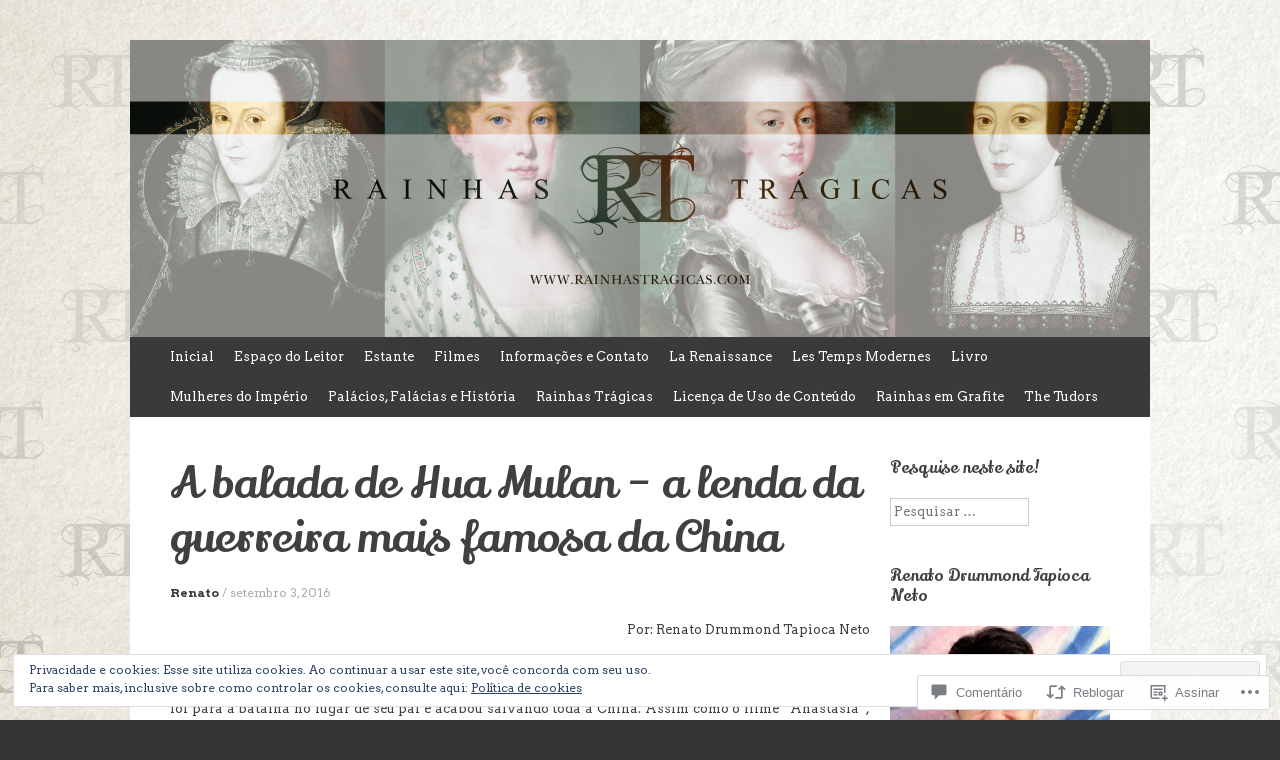

--- FILE ---
content_type: text/html; charset=UTF-8
request_url: https://rainhastragicas.com/2016/09/03/a-balada-de-hua-mulan/?like_comment=4070&_wpnonce=da28fc71e9
body_size: 63221
content:
<!DOCTYPE html>
<html lang="pt-BR">
<head>
<meta charset="UTF-8" />
<meta name="viewport" content="width=device-width, initial-scale=1" />
<title>A balada de Hua Mulan &#8211; a lenda da guerreira mais famosa da China | Rainhas Trágicas</title>
<link rel="profile" href="http://gmpg.org/xfn/11" />
<link rel="pingback" href="https://rainhastragicas.com/xmlrpc.php" />
<!--[if lt IE 9]>
<script src="https://s0.wp.com/wp-content/themes/pub/expound/js/html5.js?m=1376965621i" type="text/javascript"></script>
<![endif]-->

<script type="text/javascript">
  WebFontConfig = {"google":{"families":["Eczar:b:latin,latin-ext","Arvo:r,i,b,bi:latin,latin-ext","Lily+Script+One:r:latin,latin-ext"]},"api_url":"https:\/\/fonts-api.wp.com\/css"};
  (function() {
    var wf = document.createElement('script');
    wf.src = '/wp-content/plugins/custom-fonts/js/webfont.js';
    wf.type = 'text/javascript';
    wf.async = 'true';
    var s = document.getElementsByTagName('script')[0];
    s.parentNode.insertBefore(wf, s);
	})();
</script><style id="jetpack-custom-fonts-css">.wf-active body{font-family:"Arvo",serif}.wf-active button, .wf-active input, .wf-active select, .wf-active textarea{font-family:"Arvo",serif}.wf-active blockquote{font-family:"Arvo",serif}.wf-active body{font-family:"Arvo",serif}.wf-active th{font-weight:400;font-family:"Lily Script One",sans-serif;font-style:normal}.wf-active h1, .wf-active h2, .wf-active h3{font-weight:400;font-family:"Lily Script One",sans-serif;font-style:normal}.wf-active h1{font-style:normal;font-weight:400}.wf-active h2{font-style:normal;font-weight:400}.wf-active h3{font-style:normal;font-weight:400}.wf-active h4, .wf-active h5, .wf-active h6{font-weight:400;font-style:normal}.wf-active .site-title{font-family:"Lily Script One",sans-serif;font-style:normal;font-weight:400}.wf-active .site-description, .wf-active .single .site-content .related-content .entry-title{font-weight:400;font-style:normal}.wf-active .featured-content .entry-title, .wf-active .site-content .entry-title, .wf-active .featured-content-secondary .entry-title, .wf-active .comments-area #reply-title, .wf-active .comments-area .comments-title{font-style:normal;font-weight:400}.wf-active .comments-area footer .comment-author{font-family:"Lily Script One",sans-serif;font-style:normal;font-weight:400}.wf-active .single .site-content .entry-title{font-style:normal;font-weight:400}.wf-active .widget-area .widget-title{font-style:normal;font-weight:400}@media only screen and (max-width : 900px){.wf-active .main-small-navigation .menu-toggle{font-style:normal;font-weight:400}}</style>
<meta name='robots' content='max-image-preview:large' />

<!-- Async WordPress.com Remote Login -->
<script id="wpcom_remote_login_js">
var wpcom_remote_login_extra_auth = '';
function wpcom_remote_login_remove_dom_node_id( element_id ) {
	var dom_node = document.getElementById( element_id );
	if ( dom_node ) { dom_node.parentNode.removeChild( dom_node ); }
}
function wpcom_remote_login_remove_dom_node_classes( class_name ) {
	var dom_nodes = document.querySelectorAll( '.' + class_name );
	for ( var i = 0; i < dom_nodes.length; i++ ) {
		dom_nodes[ i ].parentNode.removeChild( dom_nodes[ i ] );
	}
}
function wpcom_remote_login_final_cleanup() {
	wpcom_remote_login_remove_dom_node_classes( "wpcom_remote_login_msg" );
	wpcom_remote_login_remove_dom_node_id( "wpcom_remote_login_key" );
	wpcom_remote_login_remove_dom_node_id( "wpcom_remote_login_validate" );
	wpcom_remote_login_remove_dom_node_id( "wpcom_remote_login_js" );
	wpcom_remote_login_remove_dom_node_id( "wpcom_request_access_iframe" );
	wpcom_remote_login_remove_dom_node_id( "wpcom_request_access_styles" );
}

// Watch for messages back from the remote login
window.addEventListener( "message", function( e ) {
	if ( e.origin === "https://r-login.wordpress.com" ) {
		var data = {};
		try {
			data = JSON.parse( e.data );
		} catch( e ) {
			wpcom_remote_login_final_cleanup();
			return;
		}

		if ( data.msg === 'LOGIN' ) {
			// Clean up the login check iframe
			wpcom_remote_login_remove_dom_node_id( "wpcom_remote_login_key" );

			var id_regex = new RegExp( /^[0-9]+$/ );
			var token_regex = new RegExp( /^.*|.*|.*$/ );
			if (
				token_regex.test( data.token )
				&& id_regex.test( data.wpcomid )
			) {
				// We have everything we need to ask for a login
				var script = document.createElement( "script" );
				script.setAttribute( "id", "wpcom_remote_login_validate" );
				script.src = '/remote-login.php?wpcom_remote_login=validate'
					+ '&wpcomid=' + data.wpcomid
					+ '&token=' + encodeURIComponent( data.token )
					+ '&host=' + window.location.protocol
					+ '//' + window.location.hostname
					+ '&postid=6666'
					+ '&is_singular=1';
				document.body.appendChild( script );
			}

			return;
		}

		// Safari ITP, not logged in, so redirect
		if ( data.msg === 'LOGIN-REDIRECT' ) {
			window.location = 'https://wordpress.com/log-in?redirect_to=' + window.location.href;
			return;
		}

		// Safari ITP, storage access failed, remove the request
		if ( data.msg === 'LOGIN-REMOVE' ) {
			var css_zap = 'html { -webkit-transition: margin-top 1s; transition: margin-top 1s; } /* 9001 */ html { margin-top: 0 !important; } * html body { margin-top: 0 !important; } @media screen and ( max-width: 782px ) { html { margin-top: 0 !important; } * html body { margin-top: 0 !important; } }';
			var style_zap = document.createElement( 'style' );
			style_zap.type = 'text/css';
			style_zap.appendChild( document.createTextNode( css_zap ) );
			document.body.appendChild( style_zap );

			var e = document.getElementById( 'wpcom_request_access_iframe' );
			e.parentNode.removeChild( e );

			document.cookie = 'wordpress_com_login_access=denied; path=/; max-age=31536000';

			return;
		}

		// Safari ITP
		if ( data.msg === 'REQUEST_ACCESS' ) {
			console.log( 'request access: safari' );

			// Check ITP iframe enable/disable knob
			if ( wpcom_remote_login_extra_auth !== 'safari_itp_iframe' ) {
				return;
			}

			// If we are in a "private window" there is no ITP.
			var private_window = false;
			try {
				var opendb = window.openDatabase( null, null, null, null );
			} catch( e ) {
				private_window = true;
			}

			if ( private_window ) {
				console.log( 'private window' );
				return;
			}

			var iframe = document.createElement( 'iframe' );
			iframe.id = 'wpcom_request_access_iframe';
			iframe.setAttribute( 'scrolling', 'no' );
			iframe.setAttribute( 'sandbox', 'allow-storage-access-by-user-activation allow-scripts allow-same-origin allow-top-navigation-by-user-activation' );
			iframe.src = 'https://r-login.wordpress.com/remote-login.php?wpcom_remote_login=request_access&origin=' + encodeURIComponent( data.origin ) + '&wpcomid=' + encodeURIComponent( data.wpcomid );

			var css = 'html { -webkit-transition: margin-top 1s; transition: margin-top 1s; } /* 9001 */ html { margin-top: 46px !important; } * html body { margin-top: 46px !important; } @media screen and ( max-width: 660px ) { html { margin-top: 71px !important; } * html body { margin-top: 71px !important; } #wpcom_request_access_iframe { display: block; height: 71px !important; } } #wpcom_request_access_iframe { border: 0px; height: 46px; position: fixed; top: 0; left: 0; width: 100%; min-width: 100%; z-index: 99999; background: #23282d; } ';

			var style = document.createElement( 'style' );
			style.type = 'text/css';
			style.id = 'wpcom_request_access_styles';
			style.appendChild( document.createTextNode( css ) );
			document.body.appendChild( style );

			document.body.appendChild( iframe );
		}

		if ( data.msg === 'DONE' ) {
			wpcom_remote_login_final_cleanup();
		}
	}
}, false );

// Inject the remote login iframe after the page has had a chance to load
// more critical resources
window.addEventListener( "DOMContentLoaded", function( e ) {
	var iframe = document.createElement( "iframe" );
	iframe.style.display = "none";
	iframe.setAttribute( "scrolling", "no" );
	iframe.setAttribute( "id", "wpcom_remote_login_key" );
	iframe.src = "https://r-login.wordpress.com/remote-login.php"
		+ "?wpcom_remote_login=key"
		+ "&origin=aHR0cHM6Ly9yYWluaGFzdHJhZ2ljYXMuY29t"
		+ "&wpcomid=34406346"
		+ "&time=" + Math.floor( Date.now() / 1000 );
	document.body.appendChild( iframe );
}, false );
</script>
<link rel='dns-prefetch' href='//s0.wp.com' />
<link rel='dns-prefetch' href='//widgets.wp.com' />
<link rel='dns-prefetch' href='//wordpress.com' />
<link rel="alternate" type="application/rss+xml" title="Feed para Rainhas Trágicas &raquo;" href="https://rainhastragicas.com/feed/" />
<link rel="alternate" type="application/rss+xml" title="Feed de comentários para Rainhas Trágicas &raquo;" href="https://rainhastragicas.com/comments/feed/" />
<link rel="alternate" type="application/rss+xml" title="Feed de comentários para Rainhas Trágicas &raquo; A balada de Hua Mulan &#8211; a lenda da guerreira mais famosa da China" href="https://rainhastragicas.com/2016/09/03/a-balada-de-hua-mulan/feed/" />
	<script type="text/javascript">
		/* <![CDATA[ */
		function addLoadEvent(func) {
			var oldonload = window.onload;
			if (typeof window.onload != 'function') {
				window.onload = func;
			} else {
				window.onload = function () {
					oldonload();
					func();
				}
			}
		}
		/* ]]> */
	</script>
	<link crossorigin='anonymous' rel='stylesheet' id='all-css-0-1' href='/_static/??/wp-content/mu-plugins/widgets/eu-cookie-law/templates/style.css,/wp-content/mu-plugins/likes/jetpack-likes.css?m=1743883414j&cssminify=yes' type='text/css' media='all' />
<style id='wp-emoji-styles-inline-css'>

	img.wp-smiley, img.emoji {
		display: inline !important;
		border: none !important;
		box-shadow: none !important;
		height: 1em !important;
		width: 1em !important;
		margin: 0 0.07em !important;
		vertical-align: -0.1em !important;
		background: none !important;
		padding: 0 !important;
	}
/*# sourceURL=wp-emoji-styles-inline-css */
</style>
<link crossorigin='anonymous' rel='stylesheet' id='all-css-2-1' href='/wp-content/plugins/gutenberg-core/v22.2.0/build/styles/block-library/style.css?m=1764855221i&cssminify=yes' type='text/css' media='all' />
<style id='wp-block-library-inline-css'>
.has-text-align-justify {
	text-align:justify;
}
.has-text-align-justify{text-align:justify;}

/*# sourceURL=wp-block-library-inline-css */
</style><style id='wp-block-image-inline-css'>
.wp-block-image>a,.wp-block-image>figure>a{display:inline-block}.wp-block-image img{box-sizing:border-box;height:auto;max-width:100%;vertical-align:bottom}@media not (prefers-reduced-motion){.wp-block-image img.hide{visibility:hidden}.wp-block-image img.show{animation:show-content-image .4s}}.wp-block-image[style*=border-radius] img,.wp-block-image[style*=border-radius]>a{border-radius:inherit}.wp-block-image.has-custom-border img{box-sizing:border-box}.wp-block-image.aligncenter{text-align:center}.wp-block-image.alignfull>a,.wp-block-image.alignwide>a{width:100%}.wp-block-image.alignfull img,.wp-block-image.alignwide img{height:auto;width:100%}.wp-block-image .aligncenter,.wp-block-image .alignleft,.wp-block-image .alignright,.wp-block-image.aligncenter,.wp-block-image.alignleft,.wp-block-image.alignright{display:table}.wp-block-image .aligncenter>figcaption,.wp-block-image .alignleft>figcaption,.wp-block-image .alignright>figcaption,.wp-block-image.aligncenter>figcaption,.wp-block-image.alignleft>figcaption,.wp-block-image.alignright>figcaption{caption-side:bottom;display:table-caption}.wp-block-image .alignleft{float:left;margin:.5em 1em .5em 0}.wp-block-image .alignright{float:right;margin:.5em 0 .5em 1em}.wp-block-image .aligncenter{margin-left:auto;margin-right:auto}.wp-block-image :where(figcaption){margin-bottom:1em;margin-top:.5em}.wp-block-image.is-style-circle-mask img{border-radius:9999px}@supports ((-webkit-mask-image:none) or (mask-image:none)) or (-webkit-mask-image:none){.wp-block-image.is-style-circle-mask img{border-radius:0;-webkit-mask-image:url('data:image/svg+xml;utf8,<svg viewBox="0 0 100 100" xmlns="http://www.w3.org/2000/svg"><circle cx="50" cy="50" r="50"/></svg>');mask-image:url('data:image/svg+xml;utf8,<svg viewBox="0 0 100 100" xmlns="http://www.w3.org/2000/svg"><circle cx="50" cy="50" r="50"/></svg>');mask-mode:alpha;-webkit-mask-position:center;mask-position:center;-webkit-mask-repeat:no-repeat;mask-repeat:no-repeat;-webkit-mask-size:contain;mask-size:contain}}:root :where(.wp-block-image.is-style-rounded img,.wp-block-image .is-style-rounded img){border-radius:9999px}.wp-block-image figure{margin:0}.wp-lightbox-container{display:flex;flex-direction:column;position:relative}.wp-lightbox-container img{cursor:zoom-in}.wp-lightbox-container img:hover+button{opacity:1}.wp-lightbox-container button{align-items:center;backdrop-filter:blur(16px) saturate(180%);background-color:#5a5a5a40;border:none;border-radius:4px;cursor:zoom-in;display:flex;height:20px;justify-content:center;opacity:0;padding:0;position:absolute;right:16px;text-align:center;top:16px;width:20px;z-index:100}@media not (prefers-reduced-motion){.wp-lightbox-container button{transition:opacity .2s ease}}.wp-lightbox-container button:focus-visible{outline:3px auto #5a5a5a40;outline:3px auto -webkit-focus-ring-color;outline-offset:3px}.wp-lightbox-container button:hover{cursor:pointer;opacity:1}.wp-lightbox-container button:focus{opacity:1}.wp-lightbox-container button:focus,.wp-lightbox-container button:hover,.wp-lightbox-container button:not(:hover):not(:active):not(.has-background){background-color:#5a5a5a40;border:none}.wp-lightbox-overlay{box-sizing:border-box;cursor:zoom-out;height:100vh;left:0;overflow:hidden;position:fixed;top:0;visibility:hidden;width:100%;z-index:100000}.wp-lightbox-overlay .close-button{align-items:center;cursor:pointer;display:flex;justify-content:center;min-height:40px;min-width:40px;padding:0;position:absolute;right:calc(env(safe-area-inset-right) + 16px);top:calc(env(safe-area-inset-top) + 16px);z-index:5000000}.wp-lightbox-overlay .close-button:focus,.wp-lightbox-overlay .close-button:hover,.wp-lightbox-overlay .close-button:not(:hover):not(:active):not(.has-background){background:none;border:none}.wp-lightbox-overlay .lightbox-image-container{height:var(--wp--lightbox-container-height);left:50%;overflow:hidden;position:absolute;top:50%;transform:translate(-50%,-50%);transform-origin:top left;width:var(--wp--lightbox-container-width);z-index:9999999999}.wp-lightbox-overlay .wp-block-image{align-items:center;box-sizing:border-box;display:flex;height:100%;justify-content:center;margin:0;position:relative;transform-origin:0 0;width:100%;z-index:3000000}.wp-lightbox-overlay .wp-block-image img{height:var(--wp--lightbox-image-height);min-height:var(--wp--lightbox-image-height);min-width:var(--wp--lightbox-image-width);width:var(--wp--lightbox-image-width)}.wp-lightbox-overlay .wp-block-image figcaption{display:none}.wp-lightbox-overlay button{background:none;border:none}.wp-lightbox-overlay .scrim{background-color:#fff;height:100%;opacity:.9;position:absolute;width:100%;z-index:2000000}.wp-lightbox-overlay.active{visibility:visible}@media not (prefers-reduced-motion){.wp-lightbox-overlay.active{animation:turn-on-visibility .25s both}.wp-lightbox-overlay.active img{animation:turn-on-visibility .35s both}.wp-lightbox-overlay.show-closing-animation:not(.active){animation:turn-off-visibility .35s both}.wp-lightbox-overlay.show-closing-animation:not(.active) img{animation:turn-off-visibility .25s both}.wp-lightbox-overlay.zoom.active{animation:none;opacity:1;visibility:visible}.wp-lightbox-overlay.zoom.active .lightbox-image-container{animation:lightbox-zoom-in .4s}.wp-lightbox-overlay.zoom.active .lightbox-image-container img{animation:none}.wp-lightbox-overlay.zoom.active .scrim{animation:turn-on-visibility .4s forwards}.wp-lightbox-overlay.zoom.show-closing-animation:not(.active){animation:none}.wp-lightbox-overlay.zoom.show-closing-animation:not(.active) .lightbox-image-container{animation:lightbox-zoom-out .4s}.wp-lightbox-overlay.zoom.show-closing-animation:not(.active) .lightbox-image-container img{animation:none}.wp-lightbox-overlay.zoom.show-closing-animation:not(.active) .scrim{animation:turn-off-visibility .4s forwards}}@keyframes show-content-image{0%{visibility:hidden}99%{visibility:hidden}to{visibility:visible}}@keyframes turn-on-visibility{0%{opacity:0}to{opacity:1}}@keyframes turn-off-visibility{0%{opacity:1;visibility:visible}99%{opacity:0;visibility:visible}to{opacity:0;visibility:hidden}}@keyframes lightbox-zoom-in{0%{transform:translate(calc((-100vw + var(--wp--lightbox-scrollbar-width))/2 + var(--wp--lightbox-initial-left-position)),calc(-50vh + var(--wp--lightbox-initial-top-position))) scale(var(--wp--lightbox-scale))}to{transform:translate(-50%,-50%) scale(1)}}@keyframes lightbox-zoom-out{0%{transform:translate(-50%,-50%) scale(1);visibility:visible}99%{visibility:visible}to{transform:translate(calc((-100vw + var(--wp--lightbox-scrollbar-width))/2 + var(--wp--lightbox-initial-left-position)),calc(-50vh + var(--wp--lightbox-initial-top-position))) scale(var(--wp--lightbox-scale));visibility:hidden}}
/*# sourceURL=/wp-content/plugins/gutenberg-core/v22.2.0/build/styles/block-library/image/style.css */
</style>
<style id='global-styles-inline-css'>
:root{--wp--preset--aspect-ratio--square: 1;--wp--preset--aspect-ratio--4-3: 4/3;--wp--preset--aspect-ratio--3-4: 3/4;--wp--preset--aspect-ratio--3-2: 3/2;--wp--preset--aspect-ratio--2-3: 2/3;--wp--preset--aspect-ratio--16-9: 16/9;--wp--preset--aspect-ratio--9-16: 9/16;--wp--preset--color--black: #000000;--wp--preset--color--cyan-bluish-gray: #abb8c3;--wp--preset--color--white: #ffffff;--wp--preset--color--pale-pink: #f78da7;--wp--preset--color--vivid-red: #cf2e2e;--wp--preset--color--luminous-vivid-orange: #ff6900;--wp--preset--color--luminous-vivid-amber: #fcb900;--wp--preset--color--light-green-cyan: #7bdcb5;--wp--preset--color--vivid-green-cyan: #00d084;--wp--preset--color--pale-cyan-blue: #8ed1fc;--wp--preset--color--vivid-cyan-blue: #0693e3;--wp--preset--color--vivid-purple: #9b51e0;--wp--preset--gradient--vivid-cyan-blue-to-vivid-purple: linear-gradient(135deg,rgb(6,147,227) 0%,rgb(155,81,224) 100%);--wp--preset--gradient--light-green-cyan-to-vivid-green-cyan: linear-gradient(135deg,rgb(122,220,180) 0%,rgb(0,208,130) 100%);--wp--preset--gradient--luminous-vivid-amber-to-luminous-vivid-orange: linear-gradient(135deg,rgb(252,185,0) 0%,rgb(255,105,0) 100%);--wp--preset--gradient--luminous-vivid-orange-to-vivid-red: linear-gradient(135deg,rgb(255,105,0) 0%,rgb(207,46,46) 100%);--wp--preset--gradient--very-light-gray-to-cyan-bluish-gray: linear-gradient(135deg,rgb(238,238,238) 0%,rgb(169,184,195) 100%);--wp--preset--gradient--cool-to-warm-spectrum: linear-gradient(135deg,rgb(74,234,220) 0%,rgb(151,120,209) 20%,rgb(207,42,186) 40%,rgb(238,44,130) 60%,rgb(251,105,98) 80%,rgb(254,248,76) 100%);--wp--preset--gradient--blush-light-purple: linear-gradient(135deg,rgb(255,206,236) 0%,rgb(152,150,240) 100%);--wp--preset--gradient--blush-bordeaux: linear-gradient(135deg,rgb(254,205,165) 0%,rgb(254,45,45) 50%,rgb(107,0,62) 100%);--wp--preset--gradient--luminous-dusk: linear-gradient(135deg,rgb(255,203,112) 0%,rgb(199,81,192) 50%,rgb(65,88,208) 100%);--wp--preset--gradient--pale-ocean: linear-gradient(135deg,rgb(255,245,203) 0%,rgb(182,227,212) 50%,rgb(51,167,181) 100%);--wp--preset--gradient--electric-grass: linear-gradient(135deg,rgb(202,248,128) 0%,rgb(113,206,126) 100%);--wp--preset--gradient--midnight: linear-gradient(135deg,rgb(2,3,129) 0%,rgb(40,116,252) 100%);--wp--preset--font-size--small: 13px;--wp--preset--font-size--medium: 20px;--wp--preset--font-size--large: 36px;--wp--preset--font-size--x-large: 42px;--wp--preset--font-family--albert-sans: 'Albert Sans', sans-serif;--wp--preset--font-family--alegreya: Alegreya, serif;--wp--preset--font-family--arvo: Arvo, serif;--wp--preset--font-family--bodoni-moda: 'Bodoni Moda', serif;--wp--preset--font-family--bricolage-grotesque: 'Bricolage Grotesque', sans-serif;--wp--preset--font-family--cabin: Cabin, sans-serif;--wp--preset--font-family--chivo: Chivo, sans-serif;--wp--preset--font-family--commissioner: Commissioner, sans-serif;--wp--preset--font-family--cormorant: Cormorant, serif;--wp--preset--font-family--courier-prime: 'Courier Prime', monospace;--wp--preset--font-family--crimson-pro: 'Crimson Pro', serif;--wp--preset--font-family--dm-mono: 'DM Mono', monospace;--wp--preset--font-family--dm-sans: 'DM Sans', sans-serif;--wp--preset--font-family--dm-serif-display: 'DM Serif Display', serif;--wp--preset--font-family--domine: Domine, serif;--wp--preset--font-family--eb-garamond: 'EB Garamond', serif;--wp--preset--font-family--epilogue: Epilogue, sans-serif;--wp--preset--font-family--fahkwang: Fahkwang, sans-serif;--wp--preset--font-family--figtree: Figtree, sans-serif;--wp--preset--font-family--fira-sans: 'Fira Sans', sans-serif;--wp--preset--font-family--fjalla-one: 'Fjalla One', sans-serif;--wp--preset--font-family--fraunces: Fraunces, serif;--wp--preset--font-family--gabarito: Gabarito, system-ui;--wp--preset--font-family--ibm-plex-mono: 'IBM Plex Mono', monospace;--wp--preset--font-family--ibm-plex-sans: 'IBM Plex Sans', sans-serif;--wp--preset--font-family--ibarra-real-nova: 'Ibarra Real Nova', serif;--wp--preset--font-family--instrument-serif: 'Instrument Serif', serif;--wp--preset--font-family--inter: Inter, sans-serif;--wp--preset--font-family--josefin-sans: 'Josefin Sans', sans-serif;--wp--preset--font-family--jost: Jost, sans-serif;--wp--preset--font-family--libre-baskerville: 'Libre Baskerville', serif;--wp--preset--font-family--libre-franklin: 'Libre Franklin', sans-serif;--wp--preset--font-family--literata: Literata, serif;--wp--preset--font-family--lora: Lora, serif;--wp--preset--font-family--merriweather: Merriweather, serif;--wp--preset--font-family--montserrat: Montserrat, sans-serif;--wp--preset--font-family--newsreader: Newsreader, serif;--wp--preset--font-family--noto-sans-mono: 'Noto Sans Mono', sans-serif;--wp--preset--font-family--nunito: Nunito, sans-serif;--wp--preset--font-family--open-sans: 'Open Sans', sans-serif;--wp--preset--font-family--overpass: Overpass, sans-serif;--wp--preset--font-family--pt-serif: 'PT Serif', serif;--wp--preset--font-family--petrona: Petrona, serif;--wp--preset--font-family--piazzolla: Piazzolla, serif;--wp--preset--font-family--playfair-display: 'Playfair Display', serif;--wp--preset--font-family--plus-jakarta-sans: 'Plus Jakarta Sans', sans-serif;--wp--preset--font-family--poppins: Poppins, sans-serif;--wp--preset--font-family--raleway: Raleway, sans-serif;--wp--preset--font-family--roboto: Roboto, sans-serif;--wp--preset--font-family--roboto-slab: 'Roboto Slab', serif;--wp--preset--font-family--rubik: Rubik, sans-serif;--wp--preset--font-family--rufina: Rufina, serif;--wp--preset--font-family--sora: Sora, sans-serif;--wp--preset--font-family--source-sans-3: 'Source Sans 3', sans-serif;--wp--preset--font-family--source-serif-4: 'Source Serif 4', serif;--wp--preset--font-family--space-mono: 'Space Mono', monospace;--wp--preset--font-family--syne: Syne, sans-serif;--wp--preset--font-family--texturina: Texturina, serif;--wp--preset--font-family--urbanist: Urbanist, sans-serif;--wp--preset--font-family--work-sans: 'Work Sans', sans-serif;--wp--preset--spacing--20: 0.44rem;--wp--preset--spacing--30: 0.67rem;--wp--preset--spacing--40: 1rem;--wp--preset--spacing--50: 1.5rem;--wp--preset--spacing--60: 2.25rem;--wp--preset--spacing--70: 3.38rem;--wp--preset--spacing--80: 5.06rem;--wp--preset--shadow--natural: 6px 6px 9px rgba(0, 0, 0, 0.2);--wp--preset--shadow--deep: 12px 12px 50px rgba(0, 0, 0, 0.4);--wp--preset--shadow--sharp: 6px 6px 0px rgba(0, 0, 0, 0.2);--wp--preset--shadow--outlined: 6px 6px 0px -3px rgb(255, 255, 255), 6px 6px rgb(0, 0, 0);--wp--preset--shadow--crisp: 6px 6px 0px rgb(0, 0, 0);}:where(.is-layout-flex){gap: 0.5em;}:where(.is-layout-grid){gap: 0.5em;}body .is-layout-flex{display: flex;}.is-layout-flex{flex-wrap: wrap;align-items: center;}.is-layout-flex > :is(*, div){margin: 0;}body .is-layout-grid{display: grid;}.is-layout-grid > :is(*, div){margin: 0;}:where(.wp-block-columns.is-layout-flex){gap: 2em;}:where(.wp-block-columns.is-layout-grid){gap: 2em;}:where(.wp-block-post-template.is-layout-flex){gap: 1.25em;}:where(.wp-block-post-template.is-layout-grid){gap: 1.25em;}.has-black-color{color: var(--wp--preset--color--black) !important;}.has-cyan-bluish-gray-color{color: var(--wp--preset--color--cyan-bluish-gray) !important;}.has-white-color{color: var(--wp--preset--color--white) !important;}.has-pale-pink-color{color: var(--wp--preset--color--pale-pink) !important;}.has-vivid-red-color{color: var(--wp--preset--color--vivid-red) !important;}.has-luminous-vivid-orange-color{color: var(--wp--preset--color--luminous-vivid-orange) !important;}.has-luminous-vivid-amber-color{color: var(--wp--preset--color--luminous-vivid-amber) !important;}.has-light-green-cyan-color{color: var(--wp--preset--color--light-green-cyan) !important;}.has-vivid-green-cyan-color{color: var(--wp--preset--color--vivid-green-cyan) !important;}.has-pale-cyan-blue-color{color: var(--wp--preset--color--pale-cyan-blue) !important;}.has-vivid-cyan-blue-color{color: var(--wp--preset--color--vivid-cyan-blue) !important;}.has-vivid-purple-color{color: var(--wp--preset--color--vivid-purple) !important;}.has-black-background-color{background-color: var(--wp--preset--color--black) !important;}.has-cyan-bluish-gray-background-color{background-color: var(--wp--preset--color--cyan-bluish-gray) !important;}.has-white-background-color{background-color: var(--wp--preset--color--white) !important;}.has-pale-pink-background-color{background-color: var(--wp--preset--color--pale-pink) !important;}.has-vivid-red-background-color{background-color: var(--wp--preset--color--vivid-red) !important;}.has-luminous-vivid-orange-background-color{background-color: var(--wp--preset--color--luminous-vivid-orange) !important;}.has-luminous-vivid-amber-background-color{background-color: var(--wp--preset--color--luminous-vivid-amber) !important;}.has-light-green-cyan-background-color{background-color: var(--wp--preset--color--light-green-cyan) !important;}.has-vivid-green-cyan-background-color{background-color: var(--wp--preset--color--vivid-green-cyan) !important;}.has-pale-cyan-blue-background-color{background-color: var(--wp--preset--color--pale-cyan-blue) !important;}.has-vivid-cyan-blue-background-color{background-color: var(--wp--preset--color--vivid-cyan-blue) !important;}.has-vivid-purple-background-color{background-color: var(--wp--preset--color--vivid-purple) !important;}.has-black-border-color{border-color: var(--wp--preset--color--black) !important;}.has-cyan-bluish-gray-border-color{border-color: var(--wp--preset--color--cyan-bluish-gray) !important;}.has-white-border-color{border-color: var(--wp--preset--color--white) !important;}.has-pale-pink-border-color{border-color: var(--wp--preset--color--pale-pink) !important;}.has-vivid-red-border-color{border-color: var(--wp--preset--color--vivid-red) !important;}.has-luminous-vivid-orange-border-color{border-color: var(--wp--preset--color--luminous-vivid-orange) !important;}.has-luminous-vivid-amber-border-color{border-color: var(--wp--preset--color--luminous-vivid-amber) !important;}.has-light-green-cyan-border-color{border-color: var(--wp--preset--color--light-green-cyan) !important;}.has-vivid-green-cyan-border-color{border-color: var(--wp--preset--color--vivid-green-cyan) !important;}.has-pale-cyan-blue-border-color{border-color: var(--wp--preset--color--pale-cyan-blue) !important;}.has-vivid-cyan-blue-border-color{border-color: var(--wp--preset--color--vivid-cyan-blue) !important;}.has-vivid-purple-border-color{border-color: var(--wp--preset--color--vivid-purple) !important;}.has-vivid-cyan-blue-to-vivid-purple-gradient-background{background: var(--wp--preset--gradient--vivid-cyan-blue-to-vivid-purple) !important;}.has-light-green-cyan-to-vivid-green-cyan-gradient-background{background: var(--wp--preset--gradient--light-green-cyan-to-vivid-green-cyan) !important;}.has-luminous-vivid-amber-to-luminous-vivid-orange-gradient-background{background: var(--wp--preset--gradient--luminous-vivid-amber-to-luminous-vivid-orange) !important;}.has-luminous-vivid-orange-to-vivid-red-gradient-background{background: var(--wp--preset--gradient--luminous-vivid-orange-to-vivid-red) !important;}.has-very-light-gray-to-cyan-bluish-gray-gradient-background{background: var(--wp--preset--gradient--very-light-gray-to-cyan-bluish-gray) !important;}.has-cool-to-warm-spectrum-gradient-background{background: var(--wp--preset--gradient--cool-to-warm-spectrum) !important;}.has-blush-light-purple-gradient-background{background: var(--wp--preset--gradient--blush-light-purple) !important;}.has-blush-bordeaux-gradient-background{background: var(--wp--preset--gradient--blush-bordeaux) !important;}.has-luminous-dusk-gradient-background{background: var(--wp--preset--gradient--luminous-dusk) !important;}.has-pale-ocean-gradient-background{background: var(--wp--preset--gradient--pale-ocean) !important;}.has-electric-grass-gradient-background{background: var(--wp--preset--gradient--electric-grass) !important;}.has-midnight-gradient-background{background: var(--wp--preset--gradient--midnight) !important;}.has-small-font-size{font-size: var(--wp--preset--font-size--small) !important;}.has-medium-font-size{font-size: var(--wp--preset--font-size--medium) !important;}.has-large-font-size{font-size: var(--wp--preset--font-size--large) !important;}.has-x-large-font-size{font-size: var(--wp--preset--font-size--x-large) !important;}.has-albert-sans-font-family{font-family: var(--wp--preset--font-family--albert-sans) !important;}.has-alegreya-font-family{font-family: var(--wp--preset--font-family--alegreya) !important;}.has-arvo-font-family{font-family: var(--wp--preset--font-family--arvo) !important;}.has-bodoni-moda-font-family{font-family: var(--wp--preset--font-family--bodoni-moda) !important;}.has-bricolage-grotesque-font-family{font-family: var(--wp--preset--font-family--bricolage-grotesque) !important;}.has-cabin-font-family{font-family: var(--wp--preset--font-family--cabin) !important;}.has-chivo-font-family{font-family: var(--wp--preset--font-family--chivo) !important;}.has-commissioner-font-family{font-family: var(--wp--preset--font-family--commissioner) !important;}.has-cormorant-font-family{font-family: var(--wp--preset--font-family--cormorant) !important;}.has-courier-prime-font-family{font-family: var(--wp--preset--font-family--courier-prime) !important;}.has-crimson-pro-font-family{font-family: var(--wp--preset--font-family--crimson-pro) !important;}.has-dm-mono-font-family{font-family: var(--wp--preset--font-family--dm-mono) !important;}.has-dm-sans-font-family{font-family: var(--wp--preset--font-family--dm-sans) !important;}.has-dm-serif-display-font-family{font-family: var(--wp--preset--font-family--dm-serif-display) !important;}.has-domine-font-family{font-family: var(--wp--preset--font-family--domine) !important;}.has-eb-garamond-font-family{font-family: var(--wp--preset--font-family--eb-garamond) !important;}.has-epilogue-font-family{font-family: var(--wp--preset--font-family--epilogue) !important;}.has-fahkwang-font-family{font-family: var(--wp--preset--font-family--fahkwang) !important;}.has-figtree-font-family{font-family: var(--wp--preset--font-family--figtree) !important;}.has-fira-sans-font-family{font-family: var(--wp--preset--font-family--fira-sans) !important;}.has-fjalla-one-font-family{font-family: var(--wp--preset--font-family--fjalla-one) !important;}.has-fraunces-font-family{font-family: var(--wp--preset--font-family--fraunces) !important;}.has-gabarito-font-family{font-family: var(--wp--preset--font-family--gabarito) !important;}.has-ibm-plex-mono-font-family{font-family: var(--wp--preset--font-family--ibm-plex-mono) !important;}.has-ibm-plex-sans-font-family{font-family: var(--wp--preset--font-family--ibm-plex-sans) !important;}.has-ibarra-real-nova-font-family{font-family: var(--wp--preset--font-family--ibarra-real-nova) !important;}.has-instrument-serif-font-family{font-family: var(--wp--preset--font-family--instrument-serif) !important;}.has-inter-font-family{font-family: var(--wp--preset--font-family--inter) !important;}.has-josefin-sans-font-family{font-family: var(--wp--preset--font-family--josefin-sans) !important;}.has-jost-font-family{font-family: var(--wp--preset--font-family--jost) !important;}.has-libre-baskerville-font-family{font-family: var(--wp--preset--font-family--libre-baskerville) !important;}.has-libre-franklin-font-family{font-family: var(--wp--preset--font-family--libre-franklin) !important;}.has-literata-font-family{font-family: var(--wp--preset--font-family--literata) !important;}.has-lora-font-family{font-family: var(--wp--preset--font-family--lora) !important;}.has-merriweather-font-family{font-family: var(--wp--preset--font-family--merriweather) !important;}.has-montserrat-font-family{font-family: var(--wp--preset--font-family--montserrat) !important;}.has-newsreader-font-family{font-family: var(--wp--preset--font-family--newsreader) !important;}.has-noto-sans-mono-font-family{font-family: var(--wp--preset--font-family--noto-sans-mono) !important;}.has-nunito-font-family{font-family: var(--wp--preset--font-family--nunito) !important;}.has-open-sans-font-family{font-family: var(--wp--preset--font-family--open-sans) !important;}.has-overpass-font-family{font-family: var(--wp--preset--font-family--overpass) !important;}.has-pt-serif-font-family{font-family: var(--wp--preset--font-family--pt-serif) !important;}.has-petrona-font-family{font-family: var(--wp--preset--font-family--petrona) !important;}.has-piazzolla-font-family{font-family: var(--wp--preset--font-family--piazzolla) !important;}.has-playfair-display-font-family{font-family: var(--wp--preset--font-family--playfair-display) !important;}.has-plus-jakarta-sans-font-family{font-family: var(--wp--preset--font-family--plus-jakarta-sans) !important;}.has-poppins-font-family{font-family: var(--wp--preset--font-family--poppins) !important;}.has-raleway-font-family{font-family: var(--wp--preset--font-family--raleway) !important;}.has-roboto-font-family{font-family: var(--wp--preset--font-family--roboto) !important;}.has-roboto-slab-font-family{font-family: var(--wp--preset--font-family--roboto-slab) !important;}.has-rubik-font-family{font-family: var(--wp--preset--font-family--rubik) !important;}.has-rufina-font-family{font-family: var(--wp--preset--font-family--rufina) !important;}.has-sora-font-family{font-family: var(--wp--preset--font-family--sora) !important;}.has-source-sans-3-font-family{font-family: var(--wp--preset--font-family--source-sans-3) !important;}.has-source-serif-4-font-family{font-family: var(--wp--preset--font-family--source-serif-4) !important;}.has-space-mono-font-family{font-family: var(--wp--preset--font-family--space-mono) !important;}.has-syne-font-family{font-family: var(--wp--preset--font-family--syne) !important;}.has-texturina-font-family{font-family: var(--wp--preset--font-family--texturina) !important;}.has-urbanist-font-family{font-family: var(--wp--preset--font-family--urbanist) !important;}.has-work-sans-font-family{font-family: var(--wp--preset--font-family--work-sans) !important;}
/*# sourceURL=global-styles-inline-css */
</style>

<style id='classic-theme-styles-inline-css'>
/*! This file is auto-generated */
.wp-block-button__link{color:#fff;background-color:#32373c;border-radius:9999px;box-shadow:none;text-decoration:none;padding:calc(.667em + 2px) calc(1.333em + 2px);font-size:1.125em}.wp-block-file__button{background:#32373c;color:#fff;text-decoration:none}
/*# sourceURL=/wp-includes/css/classic-themes.min.css */
</style>
<link crossorigin='anonymous' rel='stylesheet' id='all-css-4-1' href='/_static/??-eJx9jskOwjAMRH+IYPblgPgUlMWClDqJYqf9fVxVXABxseSZefbAWIzPSTAJUDOlb/eYGHyuqDoVK6AJwhAt9kgaW3rmBfzGxqKMca5UZDY6KTYy8lCQ/3EdSrH+aVSaT8wGUM7pbd4GTCFXsE0yWZHovzDg6sG12AcYsDp9reLUmT/3qcyVLuvj4bRd7fbnTfcCmvdj7g==&cssminify=yes' type='text/css' media='all' />
<link rel='stylesheet' id='verbum-gutenberg-css-css' href='https://widgets.wp.com/verbum-block-editor/block-editor.css?ver=1738686361' media='all' />
<link crossorigin='anonymous' rel='stylesheet' id='all-css-6-1' href='/_static/??/wp-content/mu-plugins/comment-likes/css/comment-likes.css,/i/noticons/noticons.css,/wp-content/themes/pub/expound/style.css?m=1741693332j&cssminify=yes' type='text/css' media='all' />
<style id='jetpack_facebook_likebox-inline-css'>
.widget_facebook_likebox {
	overflow: hidden;
}

/*# sourceURL=/wp-content/mu-plugins/jetpack-plugin/moon/modules/widgets/facebook-likebox/style.css */
</style>
<link crossorigin='anonymous' rel='stylesheet' id='all-css-8-1' href='/_static/??-eJzTLy/QTc7PK0nNK9HPLdUtyClNz8wr1i9KTcrJTwcy0/WTi5G5ekCujj52Temp+bo5+cmJJZn5eSgc3bScxMwikFb7XFtDE1NLExMLc0OTLACohS2q&cssminify=yes' type='text/css' media='all' />
<style id='jetpack-global-styles-frontend-style-inline-css'>
:root { --font-headings: unset; --font-base: unset; --font-headings-default: -apple-system,BlinkMacSystemFont,"Segoe UI",Roboto,Oxygen-Sans,Ubuntu,Cantarell,"Helvetica Neue",sans-serif; --font-base-default: -apple-system,BlinkMacSystemFont,"Segoe UI",Roboto,Oxygen-Sans,Ubuntu,Cantarell,"Helvetica Neue",sans-serif;}
/*# sourceURL=jetpack-global-styles-frontend-style-inline-css */
</style>
<link crossorigin='anonymous' rel='stylesheet' id='all-css-10-1' href='/_static/??-eJyNjcEKwjAQRH/IuFRT6kX8FNkmS5K6yQY3Qfx7bfEiXrwM82B4A49qnJRGpUHupnIPqSgs1Cq624chi6zhO5OCRryTR++fW00l7J3qDv43XVNxoOISsmEJol/wY2uR8vs3WggsM/I6uOTzMI3Hw8lOg11eUT1JKA==&cssminify=yes' type='text/css' media='all' />
<script type="text/javascript" id="wpcom-actionbar-placeholder-js-extra">
/* <![CDATA[ */
var actionbardata = {"siteID":"34406346","postID":"6666","siteURL":"https://rainhastragicas.com","xhrURL":"https://rainhastragicas.com/wp-admin/admin-ajax.php","nonce":"2b992cfbfc","isLoggedIn":"","statusMessage":"","subsEmailDefault":"instantly","proxyScriptUrl":"https://s0.wp.com/wp-content/js/wpcom-proxy-request.js?m=1513050504i&amp;ver=20211021","shortlink":"https://wp.me/p2kmF4-1Jw","i18n":{"followedText":"Novas publica\u00e7\u00f5es deste site agora aparecer\u00e3o no seu \u003Ca href=\"https://wordpress.com/reader\"\u003ELeitor\u003C/a\u003E","foldBar":"Esconder esta barra","unfoldBar":"Mostrar esta barra","shortLinkCopied":"Link curto copiado."}};
//# sourceURL=wpcom-actionbar-placeholder-js-extra
/* ]]> */
</script>
<script type="text/javascript" id="jetpack-mu-wpcom-settings-js-before">
/* <![CDATA[ */
var JETPACK_MU_WPCOM_SETTINGS = {"assetsUrl":"https://s0.wp.com/wp-content/mu-plugins/jetpack-mu-wpcom-plugin/moon/jetpack_vendor/automattic/jetpack-mu-wpcom/src/build/"};
//# sourceURL=jetpack-mu-wpcom-settings-js-before
/* ]]> */
</script>
<script crossorigin='anonymous' type='text/javascript'  src='/_static/??/wp-content/js/rlt-proxy.js,/wp-content/blog-plugins/wordads-classes/js/cmp/v2/cmp-non-gdpr.js?m=1720530689j'></script>
<script type="text/javascript" id="rlt-proxy-js-after">
/* <![CDATA[ */
	rltInitialize( {"token":null,"iframeOrigins":["https:\/\/widgets.wp.com"]} );
//# sourceURL=rlt-proxy-js-after
/* ]]> */
</script>
<link rel="EditURI" type="application/rsd+xml" title="RSD" href="https://rainhastragicas.wordpress.com/xmlrpc.php?rsd" />
<meta name="generator" content="WordPress.com" />
<link rel="canonical" href="https://rainhastragicas.com/2016/09/03/a-balada-de-hua-mulan/" />
<link rel='shortlink' href='https://wp.me/p2kmF4-1Jw' />
<link rel="alternate" type="application/json+oembed" href="https://public-api.wordpress.com/oembed/?format=json&amp;url=https%3A%2F%2Frainhastragicas.com%2F2016%2F09%2F03%2Fa-balada-de-hua-mulan%2F&amp;for=wpcom-auto-discovery" /><link rel="alternate" type="application/xml+oembed" href="https://public-api.wordpress.com/oembed/?format=xml&amp;url=https%3A%2F%2Frainhastragicas.com%2F2016%2F09%2F03%2Fa-balada-de-hua-mulan%2F&amp;for=wpcom-auto-discovery" />
<!-- Jetpack Open Graph Tags -->
<meta property="og:type" content="article" />
<meta property="og:title" content="A balada de Hua Mulan &#8211; a lenda da guerreira mais famosa da China" />
<meta property="og:url" content="https://rainhastragicas.com/2016/09/03/a-balada-de-hua-mulan/" />
<meta property="og:description" content="Por: Renato Drummond Tapioca Neto Em 5 de junho de 1998, milhares de crianças ao redor do mundo foram conferir nos cinemas o lançamento de &#8220;Mulan&#8221;, animação da Disney sobre a história d…" />
<meta property="article:published_time" content="2016-09-04T02:20:11+00:00" />
<meta property="article:modified_time" content="2016-09-18T20:25:31+00:00" />
<meta property="og:site_name" content="Rainhas Trágicas" />
<meta property="og:image" content="https://rainhastragicas.com/wp-content/uploads/2016/09/13886186853395_f.jpg" />
<meta property="og:image:width" content="500" />
<meta property="og:image:height" content="279" />
<meta property="og:image:alt" content="" />
<meta property="og:locale" content="pt_BR" />
<meta property="article:publisher" content="https://www.facebook.com/WordPresscom" />
<meta name="twitter:text:title" content="A balada de Hua Mulan &#8211; a lenda da guerreira mais famosa da China" />
<meta name="twitter:image" content="https://rainhastragicas.com/wp-content/uploads/2016/09/13886186853395_f.jpg?w=640" />
<meta name="twitter:card" content="summary_large_image" />

<!-- End Jetpack Open Graph Tags -->
<link rel='openid.server' href='https://rainhastragicas.com/?openidserver=1' />
<link rel='openid.delegate' href='https://rainhastragicas.com/' />
<link rel="search" type="application/opensearchdescription+xml" href="https://rainhastragicas.com/osd.xml" title="Rainhas Trágicas" />
<link rel="search" type="application/opensearchdescription+xml" href="https://s1.wp.com/opensearch.xml" title="WordPress.com" />
		<style type="text/css">
			.recentcomments a {
				display: inline !important;
				padding: 0 !important;
				margin: 0 !important;
			}

			table.recentcommentsavatartop img.avatar, table.recentcommentsavatarend img.avatar {
				border: 0px;
				margin: 0;
			}

			table.recentcommentsavatartop a, table.recentcommentsavatarend a {
				border: 0px !important;
				background-color: transparent !important;
			}

			td.recentcommentsavatarend, td.recentcommentsavatartop {
				padding: 0px 0px 1px 0px;
				margin: 0px;
			}

			td.recentcommentstextend {
				border: none !important;
				padding: 0px 0px 2px 10px;
			}

			.rtl td.recentcommentstextend {
				padding: 0px 10px 2px 0px;
			}

			td.recentcommentstexttop {
				border: none;
				padding: 0px 0px 0px 10px;
			}

			.rtl td.recentcommentstexttop {
				padding: 0px 10px 0px 0px;
			}
		</style>
		<meta name="description" content="Por: Renato Drummond Tapioca Neto Em 5 de junho de 1998, milhares de crianças ao redor do mundo foram conferir nos cinemas o lançamento de &quot;Mulan&quot;, animação da Disney sobre a história da personagem homônima, que se travestiu de homem e foi para a batalha no lugar de seu pai e acabou salvando toda a&hellip;" />
	<style type="text/css">
			.site-title,
        .site-description {
            position: absolute !important;
            clip: rect(1px 1px 1px 1px); /* IE6, IE7 */
            clip: rect(1px, 1px, 1px, 1px);
        }

        
	
			.site-header .site-branding {
			background-color: transparent;
			background-image: url('https://rainhastragicas.com/wp-content/uploads/2017/12/cropped-01-banner-principal-site.png');
			background-position: 50% 0;
			background-repeat: no-repeat;
			height: 297px;
		}
		</style>
	<style type="text/css" id="custom-background-css">
body.custom-background { background-image: url("https://rainhastragicas.files.wordpress.com/2017/12/background-site-01.png"); background-position: left top; background-size: auto; background-repeat: repeat; background-attachment: fixed; }
</style>
			<script type="text/javascript">

			window.doNotSellCallback = function() {

				var linkElements = [
					'a[href="https://wordpress.com/?ref=footer_blog"]',
					'a[href="https://wordpress.com/?ref=footer_website"]',
					'a[href="https://wordpress.com/?ref=vertical_footer"]',
					'a[href^="https://wordpress.com/?ref=footer_segment_"]',
				].join(',');

				var dnsLink = document.createElement( 'a' );
				dnsLink.href = 'https://wordpress.com/pt-br/advertising-program-optout/';
				dnsLink.classList.add( 'do-not-sell-link' );
				dnsLink.rel = 'nofollow';
				dnsLink.style.marginLeft = '0.5em';
				dnsLink.textContent = 'Não venda ou compartilhe minhas informações pessoais';

				var creditLinks = document.querySelectorAll( linkElements );

				if ( 0 === creditLinks.length ) {
					return false;
				}

				Array.prototype.forEach.call( creditLinks, function( el ) {
					el.insertAdjacentElement( 'afterend', dnsLink );
				});

				return true;
			};

		</script>
		<link rel="icon" href="https://rainhastragicas.com/wp-content/uploads/2020/06/cropped-profile-facebook.png?w=32" sizes="32x32" />
<link rel="icon" href="https://rainhastragicas.com/wp-content/uploads/2020/06/cropped-profile-facebook.png?w=192" sizes="192x192" />
<link rel="apple-touch-icon" href="https://rainhastragicas.com/wp-content/uploads/2020/06/cropped-profile-facebook.png?w=180" />
<meta name="msapplication-TileImage" content="https://rainhastragicas.com/wp-content/uploads/2020/06/cropped-profile-facebook.png?w=270" />
<script type="text/javascript">
	window.google_analytics_uacct = "UA-52447-2";
</script>

<script type="text/javascript">
	var _gaq = _gaq || [];
	_gaq.push(['_setAccount', 'UA-52447-2']);
	_gaq.push(['_gat._anonymizeIp']);
	_gaq.push(['_setDomainName', 'none']);
	_gaq.push(['_setAllowLinker', true]);
	_gaq.push(['_initData']);
	_gaq.push(['_trackPageview']);

	(function() {
		var ga = document.createElement('script'); ga.type = 'text/javascript'; ga.async = true;
		ga.src = ('https:' == document.location.protocol ? 'https://ssl' : 'http://www') + '.google-analytics.com/ga.js';
		(document.getElementsByTagName('head')[0] || document.getElementsByTagName('body')[0]).appendChild(ga);
	})();
</script>
<link crossorigin='anonymous' rel='stylesheet' id='all-css-0-3' href='/_static/??-eJyVjkEKwkAMRS9kG2rR4kI8irTpIGknyTCZ0OtXsRXc6fJ9Ho8PS6pQpQQpwF6l6A8SgymU1OO8MbCqwJ0EYYiKs4EtlEKu0ewAvxdYR4/BAPusbiF+pH34N/i+5BRHMB8MM6VC+pS/qGaSV/nG16Y7tZfu3DbHaQXdH15M&cssminify=yes' type='text/css' media='all' />
</head>

<body class="wp-singular post-template-default single single-post postid-6666 single-format-standard custom-background wp-theme-pubexpound customizer-styles-applied jetpack-reblog-enabled">
<div id="page" class="hfeed site">
		<header id="masthead" class="site-header" role="banner">
		<div class="site-branding">
			<a href="https://rainhastragicas.com/" class="wrapper-link">
				<div class="site-title-group">
					<h1 class="site-title"><a href="https://rainhastragicas.com/" title="Rainhas Trágicas" rel="home">Rainhas Trágicas</a></h1>
					<h2 class="site-description">Mulheres notáveis que fizeram História</h2>
				</div>
			</a>
		</div>

		<nav id="site-navigation" class="navigation-main" role="navigation">
			<h1 class="menu-toggle">Menu</h1>
			<div class="screen-reader-text skip-link"><a href="#content" title="Pular para o conteúdo">Pular para o conteúdo</a></div>

			<div class="menu"><ul>
<li ><a href="https://rainhastragicas.com/">Inicial</a></li><li class="page_item page-item-6371"><a href="https://rainhastragicas.com/espaco-do-leitor/">Espaço do Leitor</a></li>
<li class="page_item page-item-24"><a href="https://rainhastragicas.com/estante/">Estante</a></li>
<li class="page_item page-item-775"><a href="https://rainhastragicas.com/filmes/">Filmes</a></li>
<li class="page_item page-item-2"><a href="https://rainhastragicas.com/about/">Informações e Contato</a></li>
<li class="page_item page-item-778 page_item_has_children"><a href="https://rainhastragicas.com/au-cours-de-la-renaissance/">La Renaissance</a>
<ul class='children'>
	<li class="page_item page-item-3693"><a href="https://rainhastragicas.com/au-cours-de-la-renaissance/textos-avulsos-2/">Textos Avulsos</a></li>
</ul>
</li>
<li class="page_item page-item-3074"><a href="https://rainhastragicas.com/les-temps-modernes/">Les Temps Modernes</a></li>
<li class="page_item page-item-6513"><a href="https://rainhastragicas.com/livro/">Livro</a></li>
<li class="page_item page-item-795 page_item_has_children"><a href="https://rainhastragicas.com/mulheres-do-imperio/">Mulheres do Império</a>
<ul class='children'>
	<li class="page_item page-item-6162"><a href="https://rainhastragicas.com/mulheres-do-imperio/outros-textos/">Outros Textos</a></li>
</ul>
</li>
<li class="page_item page-item-11 page_item_has_children"><a href="https://rainhastragicas.com/palacios-falacias-e-historia/">Palácios, Falácias e História</a>
<ul class='children'>
	<li class="page_item page-item-2047"><a href="https://rainhastragicas.com/palacios-falacias-e-historia/series-anteriores/">Séries Anteriores</a></li>
</ul>
</li>
<li class="page_item page-item-42 page_item_has_children"><a href="https://rainhastragicas.com/rainhas-tragicas-2/">Rainhas Trágicas</a>
<ul class='children'>
	<li class="page_item page-item-9437"><a href="https://rainhastragicas.com/rainhas-tragicas-2/rainhas-na-africa/">Rainhas na África</a></li>
	<li class="page_item page-item-2042"><a href="https://rainhastragicas.com/rainhas-tragicas-2/outros-textos/">Outros Textos</a></li>
</ul>
</li>
<li class="page_item page-item-2107"><a href="https://rainhastragicas.com/licenca-de-uso-de-conteudo/">Licença de Uso de Conteúdo</a></li>
<li class="page_item page-item-2113"><a href="https://rainhastragicas.com/rainhas-em-grafiti/">Rainhas em Grafite</a></li>
<li class="page_item page-item-3755"><a href="https://rainhastragicas.com/the-tudors/">The Tudors</a></li>
</ul></div>
					</nav><!-- #site-navigation -->
	</header><!-- #masthead -->

	<div id="main" class="site-main">

	<div id="primary" class="content-area">
		<div id="content" class="site-content" role="main">

		
			
<article id="post-6666" class="post-6666 post type-post status-publish format-standard has-post-thumbnail hentry category-idade-antiga category-textos tag-china tag-disney tag-mulan">
	<header class="entry-header">
		<h1 class="entry-title">A balada de Hua Mulan &#8211; a lenda da guerreira mais famosa da China</h1>

		<div class="entry-meta">
			<a class="author" rel="author" href="https://rainhastragicas.com/author/rainhast/">Renato</a> / <a class="entry-date" href="https://rainhastragicas.com/2016/09/03/a-balada-de-hua-mulan/">setembro 3, 2016</a>		</div><!-- .entry-meta -->
	</header><!-- .entry-header -->

	<div class="entry-content">
		<p style="text-align:right;">Por: Renato Drummond Tapioca Neto</p>
<p style="text-align:justify;">Em 5 de junho de 1998, milhares de crianças ao redor do mundo foram conferir nos cinemas o lançamento de &#8220;Mulan&#8221;, animação da Disney sobre a história da personagem homônima, que se travestiu de homem e foi para a batalha no lugar de seu pai e acabou salvando toda a China. Assim como o filme &#8220;Anastásia&#8221;, da Fifth Century Fox (1997), &#8220;Mulan&#8221; vem encantando gerações ao longo dos anos. Contudo, poucos sabem que, do mesmo modo que a filha do czar Nicolau II, a encantadora guerreira também pode ter existido e sua verdadeira história é bem mais interessante (e triste) do que o filme da Disney nos faz acreditar. Hua Mulan é uma das mulheres mais lendárias da China Antiga. Apesar de sua fama, não existe prova arqueológica de que ela realmente viveu. Entretanto, contos sobre suas ações heroicas se encontram preservados num texto antigo, bastante conhecido por estudantes chineses, datado do século VI da nossa era, chamado &#8220;A balada de Mulan&#8221;.<span id="more-6666"></span></p>
<div data-shortcode="caption" id="attachment_6678" style="width: 310px" class="wp-caption alignright"><img aria-describedby="caption-attachment-6678" data-attachment-id="6678" data-permalink="https://rainhastragicas.com/2016/09/03/a-balada-de-hua-mulan/gathering-gems-of-beauty/" data-orig-file="https://rainhastragicas.com/wp-content/uploads/2016/09/gathering-gems-of-beauty1.jpg" data-orig-size="380,379" data-comments-opened="1" data-image-meta="{&quot;aperture&quot;:&quot;0&quot;,&quot;credit&quot;:&quot;&quot;,&quot;camera&quot;:&quot;&quot;,&quot;caption&quot;:&quot;&quot;,&quot;created_timestamp&quot;:&quot;0&quot;,&quot;copyright&quot;:&quot;&quot;,&quot;focal_length&quot;:&quot;0&quot;,&quot;iso&quot;:&quot;0&quot;,&quot;shutter_speed&quot;:&quot;0&quot;,&quot;title&quot;:&quot;&quot;,&quot;orientation&quot;:&quot;1&quot;}" data-image-title="Gathering-Gems-of-Beauty" data-image-description="" data-image-caption="&lt;p&gt;Ilustração de Hua Mulan no &amp;#8220;Gathering Gems of Beauty&amp;#8221;.&lt;/p&gt;
" data-medium-file="https://rainhastragicas.com/wp-content/uploads/2016/09/gathering-gems-of-beauty1.jpg?w=300" data-large-file="https://rainhastragicas.com/wp-content/uploads/2016/09/gathering-gems-of-beauty1.jpg?w=380" class="size-medium wp-image-6678" src="https://rainhastragicas.com/wp-content/uploads/2016/09/gathering-gems-of-beauty1.jpg?w=300&#038;h=300" alt="Ilustração de Hua Mulan no &quot;Gathering Gems of Beauty&quot;." width="300" height="300" srcset="https://rainhastragicas.com/wp-content/uploads/2016/09/gathering-gems-of-beauty1.jpg?w=300 300w, https://rainhastragicas.com/wp-content/uploads/2016/09/gathering-gems-of-beauty1.jpg?w=150 150w, https://rainhastragicas.com/wp-content/uploads/2016/09/gathering-gems-of-beauty1.jpg 380w" sizes="(max-width: 300px) 100vw, 300px" /><p id="caption-attachment-6678" class="wp-caption-text">Ilustração de Hua Mulan no &#8220;Gathering Gems of Beauty&#8221;.</p></div>
<p style="text-align:justify;">Em chinês, Hua Mulan significa literalmente &#8220;flor de magnólia&#8221; (&#8220;Huã&#8221; flor + &#8220;Mùlán&#8221; magnólia), um símbolo da cultura chinesa desde os tempos antigos. Porém, as raízes da personagem são incertas e não sabemos, portanto, a qual família ela pertencia. Em alguns textos, como &#8220;História dos Ming&#8221;, seu sobrenome seria Zhu, mas em &#8220;História dos Qing&#8221; aparece como Wei. A única informação segura, porém, é que ela teria vivido no século IV ou V da era cristã. A fonte de sua história provém de uma canção folclórica da Dinastia Wei do Norte (386-557 d.C). Infelizmente, o texto original, datado do século VI, se perdeu com o tempo e a cópia mais antiga que restou da &#8220;Balada de Mulan&#8221; está presente no <em>Music Bureau Collection,</em> antologia de poemas e canções compiladas por Guo Maoqian entre os séculos XI e XII. Hua Mulan aparece novamente em um conto da Dinastia Ming e depois em 1593, numa peça em dois atos chamada &#8220;A feminina Mulan ou a Heroína Mulan vai para a guerra no lugar de seu pai&#8221;, do pintor e dramaturgo chinês Xu Wei. No século XVII, o escritor Chu Renhuo publicou o romance histórico &#8220;Sui-Tang Romance&#8221;, uma estória sobre como a guerreira Hua Mulan permaneceu viva no imaginário de seu povo.</p>
<p style="text-align:justify;">Com efeito, a versão mais antiga da &#8220;Balada de Mulan&#8221; consiste em 31 dísticos, compostos principalmente de frases com cinco caracteres. Existem, entretanto, muitas outras versões. Abaixo, confira a tradução de uma delas, disponibilizada pelo site <a href="https://www.epochtimes.com.br/hua-mulan-a-lendaria-e-corajosa-guerreira/">Epoch Times</a>:</p>
<p style="text-align:center;"><strong>Suspiro após suspiro,</strong><br />
<strong>Mulan tece diante de sua porta.</strong></p>
<p style="text-align:center;"><strong>Ninguém pode ouvir o som do tear,</strong><br />
<strong>apenas os suspiros da pobre menina.</strong></p>
<p style="text-align:center;"><strong>Pergunte-a quem está em seu coração,</strong><br />
<strong>ou quem está em sua mente.</strong></p>
<p style="text-align:center;"><strong>Ninguém está em seu coração,</strong><br />
<strong>e ninguém está em sua mente.</strong></p>
<p style="text-align:center;"><strong>Ela viu os rascunhos militares ontem à noite,</strong><br />
<strong>Khan está convocando muitos soldados.</strong></p>
<p style="text-align:center;"><strong>Uma dúzia de listas rascunhadas,</strong><br />
<strong>cada uma com o nome de seu pai.</strong></p>
<p style="text-align:center;"><strong>O pai não tem um filho crescido,</strong><br />
<strong>Mulan não tem irmão mais velho.</strong></p>
<p style="text-align:center;"><strong>Ela decide adquirir um cavalo e sela,</strong><br />
<strong>e alistar-se em lugar de seu pai.</strong></p>
<p style="text-align:center;"><strong>No mercado leste, ela compra um cavalo,</strong><br />
<strong>no mercado oeste, uma sela.</strong></p>
<p style="text-align:center;"><strong>No mercado norte, ela compra um freio,</strong><br />
<strong>e, no mercado sul, um longo chicote.</strong></p>
<p style="text-align:center;"><strong>À alvorada, ela se despede de seu pai e de sua mãe,</strong><br />
<strong>ao anoitecer, ela acampa às margens do Rio Amarelo.</strong></p>
<p style="text-align:center;"><strong>Ela não podia ouvir os pais chamando pela filha,</strong><br />
<strong>apenas as águas do rio fluindo.</strong></p>
<p style="text-align:center;"><strong>À alvorada, ela deixa o Rio Amarelo,</strong><br />
<strong>ao anoitecer, ela chega à Montanha Negra.</strong></p>
<p style="text-align:center;"><strong>Ela não podia ouvir os pais chamando pela filha,</strong><br />
<strong>apenas os cavalos selvagens na vizinhança do Monte Yan.</strong></p>
<p style="text-align:center;"><strong>Viajando dez mil milhas ao encontro da batalha,</strong><br />
<strong>passando montanhas e serras como se voando.</strong></p>
<p style="text-align:center;"><strong>…</strong></p>
<p style="text-align:center;"><strong>Ventos amargos carregam os sons do sino do vigia,</strong><br />
<strong>uma luz pálida brilha em sua armadura de ferro.</strong></p>
<p style="text-align:center;"><strong>Generais morreram em uma centena de batalhas,</strong><br />
<strong>os soldados mais fortes retornaram após dez anos.</strong></p>
<p style="text-align:center;"><strong>Eles retornaram para encontrar o imperador,</strong><br />
<strong>o Filho do Céu sentado no palácio imperial.</strong></p>
<p style="text-align:center;"><strong>Ele recordou seus méritos em doze pergaminhos,</strong><br />
<strong>e concedeu centenas de milhares de recompensas.</strong></p>
<p style="text-align:center;"><strong>O Khan pergunta a Mulan o que ela deseja,</strong><br />
<strong>um título de grande ministro não tem utilidade para Mulan.</strong></p>
<p style="text-align:center;"><strong>Ela pede uma montaria rápida para levá-la a milhares de milhas,</strong><br />
<strong>e trazer a filha de volta para casa.</strong></p>
<p style="text-align:center;"><strong>…</strong></p>
<p style="text-align:center;"><strong>Quando pai e mãe ouvem sobre sua chegada,</strong><br />
<strong>eles se apoiam até o portão da cidade.</strong></p>
<p style="text-align:center;"><strong>Quando a irmã mais velha ouve sobre sua chegada,</strong><br />
<strong>ela se adorna e a espera em sua porta.</strong></p>
<p style="text-align:center;"><strong>Quando seu irmão mais novo houve sobre sua chegada,</strong><br />
<strong>ele afia a faca e prepara o porco e a ovelha.</strong></p>
<p style="text-align:center;"><strong><em>“Abram a porta de meu quarto ao leste, eu sento no sofá de meu quarto ao oeste.</em></strong><br />
<strong><em>Removo meu uniforme de guerra, e visto minhas roupas dos velhos tempos.”</em></strong></p>
<p style="text-align:center;"><strong>De frente para a janela, ela prende seus cabelos macios como nuvem,</strong><br />
<strong>no espelho, ela põe flores amarelas.</strong></p>
<p style="text-align:center;"><strong>No portão, ela encontra seus camaradas,</strong><br />
<strong>eles ficaram todos surpresos.</strong></p>
<p style="text-align:center;"><strong>Lutando juntos por doze anos,</strong><br />
<strong>eles jamais suspeitaram que Mulan fosse mulher.</strong></p>
<p style="text-align:center;"><strong>Lebres macho gostam de chutar e pisar,</strong><br />
<strong>lebres fêmeas têm olhos enevoados e acetinados.</strong></p>
<p style="text-align:center;"><strong>Mas se as lebres correm lado a lado,</strong><br />
<strong>quem pode dizer qual é ele ou ela?</strong></p>
<p style="text-align:justify;">Apesar das muitas variações na canção, feitas ao longo do tempo, todas as versões conhecidas falam da história da filha que, ao saber que seu pai, Huan Hu, seria recrutado para o exército imperial, tomou uma atitude impulsiva. Crente que seu velho pai dificilmente sobreviveria à guerra, ela então vestiu sua armadura de soltado e se alistou nas tropas como &#8220;filho&#8221; dele. Na sequência do conto, Mulan aparece indo para a batalha, carregando a espada de seus ancestrais. Lutando durante quase doze anos, ela ganhou prestígio entre seus companheiros e recusou qualquer recompensa, preferindo em vez disso voltar para casa. De acordo com uma versão da estória, no período da guerra, Mulan teria conhecido um oficial, chamado Jin Yong, por quem se apaixonou. A lenda também diz que ela foi promovida a general e que, quando Jin Yong descobriu que seu companheiro era na verdade uma mulher, teria ficado atraído por ela. Os dois sonhavam em se casar e constituir família. Com o tempo, outros soldados também descobriram a verdadeira identidade do brilhante guerreiro.</p>
<div data-shortcode="caption" id="attachment_6684" style="width: 710px" class="wp-caption aligncenter"><img aria-describedby="caption-attachment-6684" data-attachment-id="6684" data-permalink="https://rainhastragicas.com/2016/09/03/a-balada-de-hua-mulan/story-of-mulan/" data-orig-file="https://rainhastragicas.com/wp-content/uploads/2016/09/story-of-mulan.jpg" data-orig-size="1277,648" data-comments-opened="1" data-image-meta="{&quot;aperture&quot;:&quot;0&quot;,&quot;credit&quot;:&quot;&quot;,&quot;camera&quot;:&quot;&quot;,&quot;caption&quot;:&quot;&quot;,&quot;created_timestamp&quot;:&quot;0&quot;,&quot;copyright&quot;:&quot;&quot;,&quot;focal_length&quot;:&quot;0&quot;,&quot;iso&quot;:&quot;0&quot;,&quot;shutter_speed&quot;:&quot;0&quot;,&quot;title&quot;:&quot;&quot;,&quot;orientation&quot;:&quot;0&quot;}" data-image-title="Story-of-Mulan" data-image-description="" data-image-caption="&lt;p&gt;Ilustração em fases da &amp;#8220;Balada de Mulan&amp;#8221;. Da direita para a esquerda: &amp;#8220;Mulan trabalhando no tear; Mulan vai à guerra vestida de homem; Mulan usando roupas femininas diante dos soldados&amp;#8221;. &lt;/p&gt;
" data-medium-file="https://rainhastragicas.com/wp-content/uploads/2016/09/story-of-mulan.jpg?w=300" data-large-file="https://rainhastragicas.com/wp-content/uploads/2016/09/story-of-mulan.jpg?w=700" class="size-large wp-image-6684" src="https://rainhastragicas.com/wp-content/uploads/2016/09/story-of-mulan.jpg?w=700&#038;h=355" alt="Ilustração em fases da &quot;Balada de Mulan&quot;. Da direita para a esquerda: &quot;Mulan trabalhando no tear; Mulan vai à guerra vestida de homem; Mulan usando roupas femininas diante dos soldados&quot;. " width="700" height="355" srcset="https://rainhastragicas.com/wp-content/uploads/2016/09/story-of-mulan.jpg?w=700 700w, https://rainhastragicas.com/wp-content/uploads/2016/09/story-of-mulan.jpg?w=150 150w, https://rainhastragicas.com/wp-content/uploads/2016/09/story-of-mulan.jpg?w=300 300w, https://rainhastragicas.com/wp-content/uploads/2016/09/story-of-mulan.jpg?w=768 768w, https://rainhastragicas.com/wp-content/uploads/2016/09/story-of-mulan.jpg?w=1024 1024w, https://rainhastragicas.com/wp-content/uploads/2016/09/story-of-mulan.jpg 1277w" sizes="(max-width: 700px) 100vw, 700px" /><p id="caption-attachment-6684" class="wp-caption-text">Ilustração em fases da &#8220;Balada de Mulan&#8221;. Da direita para a esquerda: &#8220;Mulan trabalhando no tear; Mulan vai à guerra vestida de homem; Mulan usando roupas femininas diante dos soldados&#8221;.</p></div>
<p style="text-align:justify;">Certo dia, depois de uma balhata muito difícil, Mulan decidiu que da próxima vez iria para luta vestida não mais como soldado, e sim com suas roupas femininas. Assim, as tropas finalmente conheceriam sua verdadeira identidade. A reação dos soldados, aparentemente, foi de muito respeito e admiração. Afinal, por mais de uma década aquela mulher lutara ao lado deles, provando ser uma pessoa digna de honra. A revelação de Mulan, sua bravura, graça e coragem motivou seus companheiros a vencerem mais uma vez outra difícil batalha. Com a vitória, o imperador quis conhecer aquele herói do qual tantos falavam e ficou surpreso ao descobrir que se tratava de uma mulher. Recusando a recompensa do monarca, Mulan decidiu voltar finalmente para casa, onde foi recebida com alegria por seus pais e irmãos. Numa outra versão, ao retornar ela teria ficado sabendo da notícia de que seu velho pai há muito tinha morrido e, sentido-se triste e sozinha, sem o amor de sua vida e marcada irreversivelmente pela guerra, ela pôs termo à própria existência cometendo suicídio.</p>
<p style="text-align:justify;">Ao contrário de outros homens, Hua Mulan não se alistou na guerra para conquistar mérito, fama ou realizar grandes façanhas militares. Como mulher, ela sabia que não podia esperar tais coisas, embora inevitavelmente tivesse conseguido tudo isso e muito mais. Seus motivos para se juntar ao exército, porém, foram mais simples, conforme ressaltado anteriormente. Ela queria cumprir o &#8220;dever&#8221; de seu pai, servindo o país com fidelidade. Na cultura chinesa, seu nome é sinônimo de bondade, coragem, determinação, perseverança e modéstia, sendo uma personagem celebrada em vários textos, ilustrações e estátuas.</p>
<div data-shortcode="caption" id="attachment_6677" style="width: 310px" class="wp-caption alignleft"><img aria-describedby="caption-attachment-6677" data-attachment-id="6677" data-permalink="https://rainhastragicas.com/2016/09/03/a-balada-de-hua-mulan/hua-mulan/" data-orig-file="https://rainhastragicas.com/wp-content/uploads/2016/09/hua-mulan.jpg" data-orig-size="474,474" data-comments-opened="1" data-image-meta="{&quot;aperture&quot;:&quot;0&quot;,&quot;credit&quot;:&quot;&quot;,&quot;camera&quot;:&quot;&quot;,&quot;caption&quot;:&quot;&quot;,&quot;created_timestamp&quot;:&quot;0&quot;,&quot;copyright&quot;:&quot;&quot;,&quot;focal_length&quot;:&quot;0&quot;,&quot;iso&quot;:&quot;0&quot;,&quot;shutter_speed&quot;:&quot;0&quot;,&quot;title&quot;:&quot;&quot;,&quot;orientation&quot;:&quot;1&quot;}" data-image-title="Hua-Mulan" data-image-description="" data-image-caption="&lt;p&gt;Hua Mulan em batalha.&lt;/p&gt;
" data-medium-file="https://rainhastragicas.com/wp-content/uploads/2016/09/hua-mulan.jpg?w=300" data-large-file="https://rainhastragicas.com/wp-content/uploads/2016/09/hua-mulan.jpg?w=474" class="size-medium wp-image-6677" src="https://rainhastragicas.com/wp-content/uploads/2016/09/hua-mulan.jpg?w=300&#038;h=300" alt="Hua Mulan em batalha." width="300" height="300" srcset="https://rainhastragicas.com/wp-content/uploads/2016/09/hua-mulan.jpg?w=300 300w, https://rainhastragicas.com/wp-content/uploads/2016/09/hua-mulan.jpg?w=150 150w, https://rainhastragicas.com/wp-content/uploads/2016/09/hua-mulan.jpg 474w" sizes="(max-width: 300px) 100vw, 300px" /><p id="caption-attachment-6677" class="wp-caption-text">Hua Mulan em batalha.</p></div>
<p style="text-align:justify;">Todavia, o desfecho da história de Mulan em nada lembra o final feliz da animação da Disney. Como disse no início desse texto, ela teria vivido durante a dinastia Wei do Norte, mas muito da sua história foi acrescentado no reinado da dinastia Tang, por volta da década de 620 d.C. Em 621 d.C., o fundador da dinastia Tang venceu o general do sul Wang Shichong e o líder rebelde Dou Jiande e também, de acordo com algumas fontes, uma certa guerreira, cujo nome não é lembrado. É possível que, durante o século VII, a lenda dessa guerreira e a de Hua Mulan tenha se fundido numa só. Dessa forma, era Mulan uma única personalidade, ou a conjunção de várias guerreiras? A possibilidade é bastante plausível. Entre os séculos IV e V, a China sofreu muitos ataques de um grupo étnico nômade, que ameaçou gravemente o governo central. O conflito iminente parecia pender desfavoravelmente para as tropas imperiais, de modo que elas precisavam de muitos reforços. Não é impossível que mulheres tenham se juntado ao exército para ajudar na batalha. A guerra durou mais de três séculos e afetou muitas partes do império chinês. Nesse contexto, uma guerreira (ou guerreiras) vestida em armadura e lutando seria uma visão bastante inspiradora para muitos soldados..</p>
<p style="text-align:justify;">A China é conhecida por ser uma sociedade bastante tradicional, ainda praticando certos costumes que datam da dinastia Shang (c. 1.500 a.C.). A maioria da população vivia em pequenas ou grandes vilas. No período medieval, entre as dinastias Tang e Ming, a chamada filosofia confucionista, que data do século VI a. C., ditava que as mulheres, por terem uma natureza briguenta, ciumenta e mesquinha, eram, portanto, &#8220;inferior&#8221; aos homens. Para domar os instintos femininos, elas eram educadas de forma rudimentar, para que desempenhassem com perfeição as tarefas domésticas que se esperavam de uma boa esposa, estando aptas apenas a ler a doutrina do confucionismo. Sua pureza sexual deveria ser mantida a todo custo. Elas se casavam na faixa dos 16 a 20 anos de idade. Uma vez casada, a nova esposa passava por uma fase de teste que durava quatro meses. Se não agradasse ao marido ou à família deste, era então repudiada. Seu status se elevava após se tornarem mães de família, especialmente de um menino. Os direitos de liberdade feminina variavam conforme as dinastias reinantes iam se sucedendo. Sob a influência do budismo indiano e a introdução da filosofia do Taoísmo, a sociedade chinesa passou por transformações significativas.</p>
<p style="text-align:justify;">Assim sendo, a melhor oportunidade para uma mulher chinesa no século IV ou V se juntar ao exército seria disfarçada de homem, pois de outra forma seria impedida. A história antiga, seja no ocidente ou no oriente, pouca referência faz às mulheres comuns. Confinadas no silêncio dos trabalhos doméstico, seus registros foram quase completamente apagados. Se existiu de fato uma guerreira chamada Hua Mulan, que viveu em algum momento entre os anos de 386-557 d.C e lutou no campo de batalha vestida como soldado, isso não podemos dizer. Mas que outras mulheres tenham se insurgido contra as imposições misóginas de gênero e se alistado no exército chinês, disfarçando de todos os modos possíveis as características do seu sexo para defender aquilo que acreditavam, é uma coisa bastante possível de acreditar. Longe de ser o conto de uma só pessoa, penso que &#8220;A Balada de Mulan&#8221; é um louvor a essas mulheres guerreiras, cujos nomes se perderam com o tempo e que hoje estão imortalizadas na figura de uma simplória camponesa, que partiu para a guerra no lugar de seu pai e acabou salvando todo um povo.</p>
<div data-shortcode="caption" id="attachment_6679" style="width: 710px" class="wp-caption aligncenter"><img aria-describedby="caption-attachment-6679" data-attachment-id="6679" data-permalink="https://rainhastragicas.com/2016/09/03/a-balada-de-hua-mulan/mulan/" data-orig-file="https://rainhastragicas.com/wp-content/uploads/2016/09/mulan.jpg" data-orig-size="1202,705" data-comments-opened="1" data-image-meta="{&quot;aperture&quot;:&quot;0&quot;,&quot;credit&quot;:&quot;&quot;,&quot;camera&quot;:&quot;&quot;,&quot;caption&quot;:&quot;&quot;,&quot;created_timestamp&quot;:&quot;0&quot;,&quot;copyright&quot;:&quot;&quot;,&quot;focal_length&quot;:&quot;0&quot;,&quot;iso&quot;:&quot;0&quot;,&quot;shutter_speed&quot;:&quot;0&quot;,&quot;title&quot;:&quot;&quot;,&quot;orientation&quot;:&quot;1&quot;}" data-image-title="mulan" data-image-description="" data-image-caption="&lt;p&gt;Pôster da animação da Disney, &amp;#8220;Mulan&amp;#8221; (1998).&lt;/p&gt;
" data-medium-file="https://rainhastragicas.com/wp-content/uploads/2016/09/mulan.jpg?w=300" data-large-file="https://rainhastragicas.com/wp-content/uploads/2016/09/mulan.jpg?w=700" loading="lazy" class="size-large wp-image-6679" src="https://rainhastragicas.com/wp-content/uploads/2016/09/mulan.jpg?w=700&#038;h=411" alt="Pôster da animação da Disney, &quot;Mulan&quot; (1998)." width="700" height="411" srcset="https://rainhastragicas.com/wp-content/uploads/2016/09/mulan.jpg?w=700 700w, https://rainhastragicas.com/wp-content/uploads/2016/09/mulan.jpg?w=150 150w, https://rainhastragicas.com/wp-content/uploads/2016/09/mulan.jpg?w=300 300w, https://rainhastragicas.com/wp-content/uploads/2016/09/mulan.jpg?w=768 768w, https://rainhastragicas.com/wp-content/uploads/2016/09/mulan.jpg?w=1024 1024w, https://rainhastragicas.com/wp-content/uploads/2016/09/mulan.jpg 1202w" sizes="(max-width: 700px) 100vw, 700px" /><p id="caption-attachment-6679" class="wp-caption-text">Pôster da animação da Disney, &#8220;Mulan&#8221; (1998).</p></div>
<p><strong>Referências:</strong></p>
<p style="text-align:justify;">KLIMCZAK, Natalia. <a href="http://www.ancient-origins.net/history-famous-people/ballad-hua-mulan-legendary-warrior-woman-who-brought-hope-china-005084?nopaging=1"><strong>The Ballad of Hua Mulan: The Legendary Warrior Woman Who Brought Hope to China</strong></a>. 2016 &#8211; Acesso em 03 de setembro de 2016.</p>
<p style="text-align:justify;">LAI, Kristin. <a href="http://moviepilot.com/posts/2826859"><strong>The Legendary Warrior That Inspired Disney&#8217;s Mulan is Pretty Badass</strong></a>. 2015 &#8211; Acesso em 03 de setembro de 2016.</p>
<p style="text-align:justify;">The Ancient Standard.<a href="http://ancientstandard.com/2011/06/17/the-real-story-of-mulan/"><strong> The Real Story of Mulan</strong></a>. 2011 &#8211; Acesso em 03 de setembro de 2016.</p>
<p style="text-align:justify;"><a href="http://web.clark.edu/afisher/HIST252/lectures_text/women_medieval_china.pdf"><strong>Women in Medieval China</strong></a>. &#8211; Acesso em 03 de setembro de 2016.</p>
<p style="text-align:justify;">WU, David. <strong><a href="https://www.epochtimes.com.br/hua-mulan-a-lendaria-e-corajosa-guerreira/">Hua Mulan, a lendária e corajosa guerreira</a></strong>. 2013. &#8211; Acesso em 03 de setembro de 2016.</p>
<div id="atatags-370373-697106a2886fd">
		<script type="text/javascript">
			__ATA = window.__ATA || {};
			__ATA.cmd = window.__ATA.cmd || [];
			__ATA.cmd.push(function() {
				__ATA.initVideoSlot('atatags-370373-697106a2886fd', {
					sectionId: '370373',
					format: 'inread'
				});
			});
		</script>
	</div><div id="jp-post-flair" class="sharedaddy sd-like-enabled sd-sharing-enabled"><div class="sharedaddy sd-sharing-enabled"><div class="robots-nocontent sd-block sd-social sd-social-icon sd-sharing"><h3 class="sd-title">Compartilhe isso:</h3><div class="sd-content"><ul><li class="share-facebook"><a rel="nofollow noopener noreferrer"
				data-shared="sharing-facebook-6666"
				class="share-facebook sd-button share-icon no-text"
				href="https://rainhastragicas.com/2016/09/03/a-balada-de-hua-mulan/?share=facebook"
				target="_blank"
				aria-labelledby="sharing-facebook-6666"
				>
				<span id="sharing-facebook-6666" hidden>Compartilhar no Facebook(abre em nova janela)</span>
				<span>Facebook</span>
			</a></li><li class="share-twitter"><a rel="nofollow noopener noreferrer"
				data-shared="sharing-twitter-6666"
				class="share-twitter sd-button share-icon no-text"
				href="https://rainhastragicas.com/2016/09/03/a-balada-de-hua-mulan/?share=twitter"
				target="_blank"
				aria-labelledby="sharing-twitter-6666"
				>
				<span id="sharing-twitter-6666" hidden>Compartilhar no X(abre em nova janela)</span>
				<span>18+</span>
			</a></li><li class="share-tumblr"><a rel="nofollow noopener noreferrer"
				data-shared="sharing-tumblr-6666"
				class="share-tumblr sd-button share-icon no-text"
				href="https://rainhastragicas.com/2016/09/03/a-balada-de-hua-mulan/?share=tumblr"
				target="_blank"
				aria-labelledby="sharing-tumblr-6666"
				>
				<span id="sharing-tumblr-6666" hidden>Compartilhar no Tumblr(abre em nova janela)</span>
				<span>Tumblr</span>
			</a></li><li class="share-print"><a rel="nofollow noopener noreferrer"
				data-shared="sharing-print-6666"
				class="share-print sd-button share-icon no-text"
				href="https://rainhastragicas.com/2016/09/03/a-balada-de-hua-mulan/#print?share=print"
				target="_blank"
				aria-labelledby="sharing-print-6666"
				>
				<span id="sharing-print-6666" hidden>Imprimir(abre em nova janela)</span>
				<span>Imprimir</span>
			</a></li><li class="share-email"><a rel="nofollow noopener noreferrer"
				data-shared="sharing-email-6666"
				class="share-email sd-button share-icon no-text"
				href="mailto:?subject=%5BPost%20compartilhado%5D%20A%20balada%20de%20Hua%20Mulan%20-%20a%20lenda%20da%20guerreira%20mais%20famosa%20da%20China&#038;body=https%3A%2F%2Frainhastragicas.com%2F2016%2F09%2F03%2Fa-balada-de-hua-mulan%2F&#038;share=email"
				target="_blank"
				aria-labelledby="sharing-email-6666"
				data-email-share-error-title="Você tem algum e-mail configurado?" data-email-share-error-text="Se você está tendo problemas para compartilhar por e-mail, é possível que você não tenha configurado o e-mail para seu navegador. Talvez seja necessário você mesmo criar um novo e-mail." data-email-share-nonce="73e9aaecfd" data-email-share-track-url="https://rainhastragicas.com/2016/09/03/a-balada-de-hua-mulan/?share=email">
				<span id="sharing-email-6666" hidden>Enviar um link por e-mail para um amigo(abre em nova janela)</span>
				<span>E-mail</span>
			</a></li><li class="share-end"></li></ul></div></div></div><div class='sharedaddy sd-block sd-like jetpack-likes-widget-wrapper jetpack-likes-widget-unloaded' id='like-post-wrapper-34406346-6666-697106a289674' data-src='//widgets.wp.com/likes/index.html?ver=20260121#blog_id=34406346&amp;post_id=6666&amp;origin=rainhastragicas.wordpress.com&amp;obj_id=34406346-6666-697106a289674&amp;domain=rainhastragicas.com' data-name='like-post-frame-34406346-6666-697106a289674' data-title='Curtir ou reblogar'><div class='likes-widget-placeholder post-likes-widget-placeholder' style='height: 55px;'><span class='button'><span>Curtir</span></span> <span class='loading'>Carregando...</span></div><span class='sd-text-color'></span><a class='sd-link-color'></a></div></div>			</div><!-- .entry-content -->

	<footer class="entry-meta">
		<a class="entry-date" href="https://rainhastragicas.com/2016/09/03/a-balada-de-hua-mulan/">setembro 3, 2016</a> em <a href="https://rainhastragicas.com/category/idade-antiga/" rel="category tag">Idade Antiga</a>, <a href="https://rainhastragicas.com/category/textos/" rel="category tag">Textos</a>. Tags:<a href="https://rainhastragicas.com/tag/china/" rel="tag">China</a>, <a href="https://rainhastragicas.com/tag/disney/" rel="tag">Disney</a>, <a href="https://rainhastragicas.com/tag/mulan/" rel="tag">Mulan</a>
			</footer><!-- .entry-meta -->
</article><!-- #post-## -->
			<div class="related-content">
	<h3 class="related-content-title">Posts Relacionados</h3>
	
		<article id="post-82" class="post-82 post type-post status-publish format-standard has-post-thumbnail hentry category-maria-antonieta tag-imperatriz-maria-teresa tag-maria-antonieta">

						<div class="entry-thumbnail">
				<a href="https://rainhastragicas.com/2012/03/31/o-escandalo-da-rainha-o-martirio-de-maria-antonieta-parte-i-3/"><img width="50" height="50" src="https://rainhastragicas.com/wp-content/uploads/2012/03/marie_antoinette_01-cc3b3pia.jpg?w=50&amp;h=50&amp;crop=1" class="attachment-expound-mini size-expound-mini wp-post-image" alt="" decoding="async" loading="lazy" srcset="https://rainhastragicas.com/wp-content/uploads/2012/03/marie_antoinette_01-cc3b3pia.jpg?w=50&amp;h=50&amp;crop=1 50w, https://rainhastragicas.com/wp-content/uploads/2012/03/marie_antoinette_01-cc3b3pia.jpg?w=100&amp;h=100&amp;crop=1 100w" sizes="(max-width: 50px) 100vw, 50px" data-attachment-id="5854" data-permalink="https://rainhastragicas.com/2012/03/31/o-escandalo-da-rainha-o-martirio-de-maria-antonieta-parte-i-3/marie_antoinette_01-copia/" data-orig-file="https://rainhastragicas.com/wp-content/uploads/2012/03/marie_antoinette_01-cc3b3pia.jpg" data-orig-size="630,446" data-comments-opened="1" data-image-meta="{&quot;aperture&quot;:&quot;0&quot;,&quot;credit&quot;:&quot;&quot;,&quot;camera&quot;:&quot;&quot;,&quot;caption&quot;:&quot;&quot;,&quot;created_timestamp&quot;:&quot;0&quot;,&quot;copyright&quot;:&quot;&quot;,&quot;focal_length&quot;:&quot;0&quot;,&quot;iso&quot;:&quot;0&quot;,&quot;shutter_speed&quot;:&quot;0&quot;,&quot;title&quot;:&quot;&quot;,&quot;orientation&quot;:&quot;1&quot;}" data-image-title="Marie_antoinette_01 &amp;#8211; Cópia" data-image-description="" data-image-caption="" data-medium-file="https://rainhastragicas.com/wp-content/uploads/2012/03/marie_antoinette_01-cc3b3pia.jpg?w=300" data-large-file="https://rainhastragicas.com/wp-content/uploads/2012/03/marie_antoinette_01-cc3b3pia.jpg?w=630" /></a>
			</div>
			
			<header class="entry-header">
				<h3 class="entry-title"><a href="https://rainhastragicas.com/2012/03/31/o-escandalo-da-rainha-o-martirio-de-maria-antonieta-parte-i-3/" rel="bookmark">O Escândalo da Rainha: O Martírio de Maria Antonieta &#8211; Parte I</a></h3>
			</header><!-- .entry-header -->

		</article>

	
		<article id="post-111" class="post-111 post type-post status-publish format-standard has-post-thumbnail hentry category-maria-antonieta tag-condessa-de-noailles tag-maria-antonieta tag-sofia-copola">

						<div class="entry-thumbnail">
				<a href="https://rainhastragicas.com/2012/04/01/o-escandalo-da-rainha-o-martirio-de-maria-antonieta-parte-ii/"><img width="50" height="50" src="https://rainhastragicas.com/wp-content/uploads/2012/04/ma3.png?w=50&amp;h=50&amp;crop=1" class="attachment-expound-mini size-expound-mini wp-post-image" alt="" decoding="async" loading="lazy" srcset="https://rainhastragicas.com/wp-content/uploads/2012/04/ma3.png?w=50&amp;h=50&amp;crop=1 50w, https://rainhastragicas.com/wp-content/uploads/2012/04/ma3.png?w=100&amp;h=100&amp;crop=1 100w" sizes="(max-width: 50px) 100vw, 50px" data-attachment-id="5862" data-permalink="https://rainhastragicas.com/2012/04/01/o-escandalo-da-rainha-o-martirio-de-maria-antonieta-parte-ii/ma3/" data-orig-file="https://rainhastragicas.com/wp-content/uploads/2012/04/ma3.png" data-orig-size="847,459" data-comments-opened="1" data-image-meta="{&quot;aperture&quot;:&quot;0&quot;,&quot;credit&quot;:&quot;&quot;,&quot;camera&quot;:&quot;&quot;,&quot;caption&quot;:&quot;&quot;,&quot;created_timestamp&quot;:&quot;0&quot;,&quot;copyright&quot;:&quot;&quot;,&quot;focal_length&quot;:&quot;0&quot;,&quot;iso&quot;:&quot;0&quot;,&quot;shutter_speed&quot;:&quot;0&quot;,&quot;title&quot;:&quot;&quot;,&quot;orientation&quot;:&quot;0&quot;}" data-image-title="ma3" data-image-description="" data-image-caption="" data-medium-file="https://rainhastragicas.com/wp-content/uploads/2012/04/ma3.png?w=300" data-large-file="https://rainhastragicas.com/wp-content/uploads/2012/04/ma3.png?w=700" /></a>
			</div>
			
			<header class="entry-header">
				<h3 class="entry-title"><a href="https://rainhastragicas.com/2012/04/01/o-escandalo-da-rainha-o-martirio-de-maria-antonieta-parte-ii/" rel="bookmark">O Escândalo da Rainha: O Martírio de Maria Antonieta &#8211; Parte II</a></h3>
			</header><!-- .entry-header -->

		</article>

	
		<article id="post-229" class="post-229 post type-post status-publish format-standard has-post-thumbnail hentry category-maria-antonieta tag-madame-du-barry tag-maria-antonieta tag-princesa-de-lamballe">

						<div class="entry-thumbnail">
				<a href="https://rainhastragicas.com/2012/04/04/o-escandalo-da-rainha-o-martirio-de-maria-antonieta-parte-ii-i-e-ii-ii-5-2/"><img width="50" height="50" src="https://rainhastragicas.com/wp-content/uploads/2012/04/marie_antoinette_of_austria_by_arweneveningstar-d4kmwnf.jpg?w=50&amp;h=50&amp;crop=1" class="attachment-expound-mini size-expound-mini wp-post-image" alt="" decoding="async" loading="lazy" srcset="https://rainhastragicas.com/wp-content/uploads/2012/04/marie_antoinette_of_austria_by_arweneveningstar-d4kmwnf.jpg?w=50&amp;h=50&amp;crop=1 50w, https://rainhastragicas.com/wp-content/uploads/2012/04/marie_antoinette_of_austria_by_arweneveningstar-d4kmwnf.jpg?w=100&amp;h=100&amp;crop=1 100w" sizes="(max-width: 50px) 100vw, 50px" data-attachment-id="5867" data-permalink="https://rainhastragicas.com/2012/04/04/o-escandalo-da-rainha-o-martirio-de-maria-antonieta-parte-ii-i-e-ii-ii-5-2/marie_antoinette_of_austria_by_arweneveningstar-d4kmwnf-2/" data-orig-file="https://rainhastragicas.com/wp-content/uploads/2012/04/marie_antoinette_of_austria_by_arweneveningstar-d4kmwnf.jpg" data-orig-size="1596,967" data-comments-opened="1" data-image-meta="{&quot;aperture&quot;:&quot;0&quot;,&quot;credit&quot;:&quot;&quot;,&quot;camera&quot;:&quot;&quot;,&quot;caption&quot;:&quot;&quot;,&quot;created_timestamp&quot;:&quot;0&quot;,&quot;copyright&quot;:&quot;&quot;,&quot;focal_length&quot;:&quot;0&quot;,&quot;iso&quot;:&quot;0&quot;,&quot;shutter_speed&quot;:&quot;0&quot;,&quot;title&quot;:&quot;&quot;,&quot;orientation&quot;:&quot;1&quot;}" data-image-title="marie_antoinette_of_austria_by_arweneveningstar-d4kmwnf" data-image-description="" data-image-caption="" data-medium-file="https://rainhastragicas.com/wp-content/uploads/2012/04/marie_antoinette_of_austria_by_arweneveningstar-d4kmwnf.jpg?w=300" data-large-file="https://rainhastragicas.com/wp-content/uploads/2012/04/marie_antoinette_of_austria_by_arweneveningstar-d4kmwnf.jpg?w=700" /></a>
			</div>
			
			<header class="entry-header">
				<h3 class="entry-title"><a href="https://rainhastragicas.com/2012/04/04/o-escandalo-da-rainha-o-martirio-de-maria-antonieta-parte-ii-i-e-ii-ii-5-2/" rel="bookmark">O Escândalo da Rainha: O Martírio de Maria Antonieta &#8211;  Partes II. I e II.II</a></h3>
			</header><!-- .entry-header -->

		</article>

	
		<article id="post-247" class="post-247 post type-post status-publish format-standard has-post-thumbnail hentry category-maria-antonieta tag-duquesa-de-polignac tag-luis-xvi tag-maria-antonieta tag-princesa-de-lamballe">

						<div class="entry-thumbnail">
				<a href="https://rainhastragicas.com/2012/04/04/o-escandalo-da-rainha-o-martirio-de-maria-antonieta-parte-iii-6/"><img width="50" height="50" src="https://rainhastragicas.com/wp-content/uploads/2012/04/marie-antoinette-022.jpg?w=50&amp;h=50&amp;crop=1" class="attachment-expound-mini size-expound-mini wp-post-image" alt="" decoding="async" loading="lazy" srcset="https://rainhastragicas.com/wp-content/uploads/2012/04/marie-antoinette-022.jpg?w=50&amp;h=50&amp;crop=1 50w, https://rainhastragicas.com/wp-content/uploads/2012/04/marie-antoinette-022.jpg?w=100&amp;h=100&amp;crop=1 100w" sizes="(max-width: 50px) 100vw, 50px" data-attachment-id="5873" data-permalink="https://rainhastragicas.com/2012/04/04/o-escandalo-da-rainha-o-martirio-de-maria-antonieta-parte-iii-6/marie-antoinette-02-3/" data-orig-file="https://rainhastragicas.com/wp-content/uploads/2012/04/marie-antoinette-022.jpg" data-orig-size="1498,944" data-comments-opened="1" data-image-meta="{&quot;aperture&quot;:&quot;0&quot;,&quot;credit&quot;:&quot;&quot;,&quot;camera&quot;:&quot;&quot;,&quot;caption&quot;:&quot;&quot;,&quot;created_timestamp&quot;:&quot;0&quot;,&quot;copyright&quot;:&quot;&quot;,&quot;focal_length&quot;:&quot;0&quot;,&quot;iso&quot;:&quot;0&quot;,&quot;shutter_speed&quot;:&quot;0&quot;,&quot;title&quot;:&quot;&quot;,&quot;orientation&quot;:&quot;1&quot;}" data-image-title="Marie Antoinette 02" data-image-description="" data-image-caption="" data-medium-file="https://rainhastragicas.com/wp-content/uploads/2012/04/marie-antoinette-022.jpg?w=300" data-large-file="https://rainhastragicas.com/wp-content/uploads/2012/04/marie-antoinette-022.jpg?w=700" /></a>
			</div>
			
			<header class="entry-header">
				<h3 class="entry-title"><a href="https://rainhastragicas.com/2012/04/04/o-escandalo-da-rainha-o-martirio-de-maria-antonieta-parte-iii-6/" rel="bookmark">O Escândalo da Rainha: O Martírio de Maria Antonieta &#8211; Parte III</a></h3>
			</header><!-- .entry-header -->

		</article>

	
		<article id="post-289" class="post-289 post type-post status-publish format-standard has-post-thumbnail hentry category-maria-antonieta tag-maria-antonieta tag-moda tag-rose-bertin">

						<div class="entry-thumbnail">
				<a href="https://rainhastragicas.com/2012/04/09/o-escandalo-da-rainha-o-martirio-de-maria-antonieta-parte-iii-i-6-2/"><img width="50" height="50" src="https://rainhastragicas.com/wp-content/uploads/2012/04/portrait-of-marie-antoinette-elisabeth-vigc3a9e-lebrun2.jpg?w=50&amp;h=50&amp;crop=1" class="attachment-expound-mini size-expound-mini wp-post-image" alt="" decoding="async" loading="lazy" srcset="https://rainhastragicas.com/wp-content/uploads/2012/04/portrait-of-marie-antoinette-elisabeth-vigc3a9e-lebrun2.jpg?w=50&amp;h=50&amp;crop=1 50w, https://rainhastragicas.com/wp-content/uploads/2012/04/portrait-of-marie-antoinette-elisabeth-vigc3a9e-lebrun2.jpg?w=100&amp;h=100&amp;crop=1 100w" sizes="(max-width: 50px) 100vw, 50px" data-attachment-id="5878" data-permalink="https://rainhastragicas.com/2012/04/09/o-escandalo-da-rainha-o-martirio-de-maria-antonieta-parte-iii-i-6-2/portrait-of-marie-antoinette-elisabeth-vig%c3%a9e-lebrun/" data-orig-file="https://rainhastragicas.com/wp-content/uploads/2012/04/portrait-of-marie-antoinette-elisabeth-vigc3a9e-lebrun2.jpg" data-orig-size="762,476" data-comments-opened="1" data-image-meta="{&quot;aperture&quot;:&quot;0&quot;,&quot;credit&quot;:&quot;&quot;,&quot;camera&quot;:&quot;&quot;,&quot;caption&quot;:&quot;&quot;,&quot;created_timestamp&quot;:&quot;0&quot;,&quot;copyright&quot;:&quot;&quot;,&quot;focal_length&quot;:&quot;0&quot;,&quot;iso&quot;:&quot;0&quot;,&quot;shutter_speed&quot;:&quot;0&quot;,&quot;title&quot;:&quot;&quot;,&quot;orientation&quot;:&quot;1&quot;}" data-image-title="Portrait-of-Marie-Antoinette-Elisabeth-Vig%C3%A9e-Lebrun" data-image-description="" data-image-caption="&lt;p&gt;Embora feito para Maria Antonieta, ela morreu antes do relógio ficar pronto e nunca o usou!&lt;/p&gt;
" data-medium-file="https://rainhastragicas.com/wp-content/uploads/2012/04/portrait-of-marie-antoinette-elisabeth-vigc3a9e-lebrun2.jpg?w=300" data-large-file="https://rainhastragicas.com/wp-content/uploads/2012/04/portrait-of-marie-antoinette-elisabeth-vigc3a9e-lebrun2.jpg?w=700" /></a>
			</div>
			
			<header class="entry-header">
				<h3 class="entry-title"><a href="https://rainhastragicas.com/2012/04/09/o-escandalo-da-rainha-o-martirio-de-maria-antonieta-parte-iii-i-6-2/" rel="bookmark">O Escândalo da Rainha: O Martírio de Maria Antonieta &#8211; Parte III.I</a></h3>
			</header><!-- .entry-header -->

		</article>

	
		<article id="post-317" class="post-317 post type-post status-publish format-standard has-post-thumbnail hentry category-maria-antonieta tag-madame-royalle tag-maria-antonieta tag-petit-trianon">

						<div class="entry-thumbnail">
				<a href="https://rainhastragicas.com/2012/05/31/o-escandalo-da-rainha-o-martirio-de-maria-antonieta-parte-iv-2/"><img width="50" height="50" src="https://rainhastragicas.com/wp-content/uploads/2012/05/retrospective_of_marie_anto.jpg?w=50&amp;h=50&amp;crop=1" class="attachment-expound-mini size-expound-mini wp-post-image" alt="" decoding="async" loading="lazy" srcset="https://rainhastragicas.com/wp-content/uploads/2012/05/retrospective_of_marie_anto.jpg?w=50&amp;h=50&amp;crop=1 50w, https://rainhastragicas.com/wp-content/uploads/2012/05/retrospective_of_marie_anto.jpg?w=100&amp;h=100&amp;crop=1 100w" sizes="(max-width: 50px) 100vw, 50px" data-attachment-id="4099" data-permalink="https://rainhastragicas.com/2012/05/31/o-escandalo-da-rainha-o-martirio-de-maria-antonieta-parte-iv-2/retrospective_of_marie_anto/" data-orig-file="https://rainhastragicas.com/wp-content/uploads/2012/05/retrospective_of_marie_anto.jpg" data-orig-size="1000,787" data-comments-opened="1" data-image-meta="{&quot;aperture&quot;:&quot;0&quot;,&quot;credit&quot;:&quot;&quot;,&quot;camera&quot;:&quot;&quot;,&quot;caption&quot;:&quot;&quot;,&quot;created_timestamp&quot;:&quot;0&quot;,&quot;copyright&quot;:&quot;&quot;,&quot;focal_length&quot;:&quot;0&quot;,&quot;iso&quot;:&quot;0&quot;,&quot;shutter_speed&quot;:&quot;0&quot;,&quot;title&quot;:&quot;&quot;}" data-image-title="retrospective_of_marie_anto" data-image-description="" data-image-caption="" data-medium-file="https://rainhastragicas.com/wp-content/uploads/2012/05/retrospective_of_marie_anto.jpg?w=300" data-large-file="https://rainhastragicas.com/wp-content/uploads/2012/05/retrospective_of_marie_anto.jpg?w=700" /></a>
			</div>
			
			<header class="entry-header">
				<h3 class="entry-title"><a href="https://rainhastragicas.com/2012/05/31/o-escandalo-da-rainha-o-martirio-de-maria-antonieta-parte-iv-2/" rel="bookmark">O Escândalo da Rainha: O Martírio de Maria Antonieta &#8211; Parte IV</a></h3>
			</header><!-- .entry-header -->

		</article>

	
		<article id="post-333" class="post-333 post type-post status-publish format-standard has-post-thumbnail hentry category-maria-antonieta tag-conde-fersen tag-maria-antonieta">

						<div class="entry-thumbnail">
				<a href="https://rainhastragicas.com/2012/06/01/o-escandalo-da-rainha-o-martirio-de-maria-antonieta-parte-iv-i-4-2/"><img width="50" height="50" src="https://rainhastragicas.com/wp-content/uploads/2012/06/index.jpg?w=50&amp;h=50&amp;crop=1" class="attachment-expound-mini size-expound-mini wp-post-image" alt="" decoding="async" loading="lazy" srcset="https://rainhastragicas.com/wp-content/uploads/2012/06/index.jpg?w=50&amp;h=50&amp;crop=1 50w, https://rainhastragicas.com/wp-content/uploads/2012/06/index.jpg?w=100&amp;h=100&amp;crop=1 100w" sizes="(max-width: 50px) 100vw, 50px" data-attachment-id="5901" data-permalink="https://rainhastragicas.com/2012/06/01/o-escandalo-da-rainha-o-martirio-de-maria-antonieta-parte-iv-i-4-2/index/" data-orig-file="https://rainhastragicas.com/wp-content/uploads/2012/06/index.jpg" data-orig-size="664,447" data-comments-opened="1" data-image-meta="{&quot;aperture&quot;:&quot;0&quot;,&quot;credit&quot;:&quot;&quot;,&quot;camera&quot;:&quot;&quot;,&quot;caption&quot;:&quot;&quot;,&quot;created_timestamp&quot;:&quot;0&quot;,&quot;copyright&quot;:&quot;&quot;,&quot;focal_length&quot;:&quot;0&quot;,&quot;iso&quot;:&quot;0&quot;,&quot;shutter_speed&quot;:&quot;0&quot;,&quot;title&quot;:&quot;&quot;,&quot;orientation&quot;:&quot;1&quot;}" data-image-title="index" data-image-description="" data-image-caption="" data-medium-file="https://rainhastragicas.com/wp-content/uploads/2012/06/index.jpg?w=300" data-large-file="https://rainhastragicas.com/wp-content/uploads/2012/06/index.jpg?w=664" /></a>
			</div>
			
			<header class="entry-header">
				<h3 class="entry-title"><a href="https://rainhastragicas.com/2012/06/01/o-escandalo-da-rainha-o-martirio-de-maria-antonieta-parte-iv-i-4-2/" rel="bookmark">O Escândalo da Rainha: O Martírio de Maria Antonieta &#8211; Parte IV.I</a></h3>
			</header><!-- .entry-header -->

		</article>

	
		<article id="post-342" class="post-342 post type-post status-publish format-standard has-post-thumbnail hentry category-maria-antonieta tag-brioche tag-jean-jacques-rousseau tag-maria-antonieta">

						<div class="entry-thumbnail">
				<a href="https://rainhastragicas.com/2012/06/02/se-nao-tem-p-4/"><img width="50" height="50" src="https://rainhastragicas.com/wp-content/uploads/2012/06/image.jpg?w=50&amp;h=50&amp;crop=1" class="attachment-expound-mini size-expound-mini wp-post-image" alt="" decoding="async" loading="lazy" srcset="https://rainhastragicas.com/wp-content/uploads/2012/06/image.jpg?w=50&amp;h=50&amp;crop=1 50w, https://rainhastragicas.com/wp-content/uploads/2012/06/image.jpg?w=100&amp;h=100&amp;crop=1 100w" sizes="(max-width: 50px) 100vw, 50px" data-attachment-id="5906" data-permalink="https://rainhastragicas.com/2012/06/02/se-nao-tem-p-4/image/" data-orig-file="https://rainhastragicas.com/wp-content/uploads/2012/06/image.jpg" data-orig-size="1386,941" data-comments-opened="1" data-image-meta="{&quot;aperture&quot;:&quot;0&quot;,&quot;credit&quot;:&quot;&quot;,&quot;camera&quot;:&quot;&quot;,&quot;caption&quot;:&quot;&quot;,&quot;created_timestamp&quot;:&quot;0&quot;,&quot;copyright&quot;:&quot;&quot;,&quot;focal_length&quot;:&quot;0&quot;,&quot;iso&quot;:&quot;0&quot;,&quot;shutter_speed&quot;:&quot;0&quot;,&quot;title&quot;:&quot;&quot;,&quot;orientation&quot;:&quot;1&quot;}" data-image-title="image" data-image-description="" data-image-caption="" data-medium-file="https://rainhastragicas.com/wp-content/uploads/2012/06/image.jpg?w=300" data-large-file="https://rainhastragicas.com/wp-content/uploads/2012/06/image.jpg?w=700" /></a>
			</div>
			
			<header class="entry-header">
				<h3 class="entry-title"><a href="https://rainhastragicas.com/2012/06/02/se-nao-tem-p-4/" rel="bookmark">O Escândalo da Rainha: O Martírio de Maria Antonieta &#8211; Parte IV.II</a></h3>
			</header><!-- .entry-header -->

		</article>

	
		<article id="post-390" class="post-390 post type-post status-publish format-standard has-post-thumbnail hentry category-maria-antonieta tag-estados-gerais tag-luis-xvi tag-maria-antonieta tag-revolucao-francesa">

						<div class="entry-thumbnail">
				<a href="https://rainhastragicas.com/2012/06/04/o-escandalo-da-rainha-o-martirio-de-maria-antonieta-parte-v-4/"><img width="50" height="50" src="https://rainhastragicas.com/wp-content/uploads/2012/06/737_franca_bastilha.jpg?w=50&amp;h=50&amp;crop=1" class="attachment-expound-mini size-expound-mini wp-post-image" alt="" decoding="async" loading="lazy" srcset="https://rainhastragicas.com/wp-content/uploads/2012/06/737_franca_bastilha.jpg?w=50&amp;h=50&amp;crop=1 50w, https://rainhastragicas.com/wp-content/uploads/2012/06/737_franca_bastilha.jpg?w=100&amp;h=100&amp;crop=1 100w" sizes="(max-width: 50px) 100vw, 50px" data-attachment-id="5470" data-permalink="https://rainhastragicas.com/2012/06/04/o-escandalo-da-rainha-o-martirio-de-maria-antonieta-parte-v-4/737_franca_bastilha/" data-orig-file="https://rainhastragicas.com/wp-content/uploads/2012/06/737_franca_bastilha.jpg" data-orig-size="620,433" data-comments-opened="1" data-image-meta="{&quot;aperture&quot;:&quot;0&quot;,&quot;credit&quot;:&quot;&quot;,&quot;camera&quot;:&quot;&quot;,&quot;caption&quot;:&quot;&quot;,&quot;created_timestamp&quot;:&quot;0&quot;,&quot;copyright&quot;:&quot;&quot;,&quot;focal_length&quot;:&quot;0&quot;,&quot;iso&quot;:&quot;0&quot;,&quot;shutter_speed&quot;:&quot;0&quot;,&quot;title&quot;:&quot;&quot;,&quot;orientation&quot;:&quot;0&quot;}" data-image-title="737_franca_bastilha" data-image-description="" data-image-caption="" data-medium-file="https://rainhastragicas.com/wp-content/uploads/2012/06/737_franca_bastilha.jpg?w=300" data-large-file="https://rainhastragicas.com/wp-content/uploads/2012/06/737_franca_bastilha.jpg?w=620" /></a>
			</div>
			
			<header class="entry-header">
				<h3 class="entry-title"><a href="https://rainhastragicas.com/2012/06/04/o-escandalo-da-rainha-o-martirio-de-maria-antonieta-parte-v-4/" rel="bookmark">O Escândalo da Rainha: O Martírio de Maria Antonieta &#8211; Parte V</a></h3>
			</header><!-- .entry-header -->

		</article>

	
		<article id="post-461" class="post-461 post type-post status-publish format-standard has-post-thumbnail hentry category-maria-antonieta tag-luis-xvi tag-maria-antonieta tag-revolucao-francesa">

						<div class="entry-thumbnail">
				<a href="https://rainhastragicas.com/2012/06/05/o-escandalo-da-rainha-o-martirio-de-maria-antonieta-parte-vi-7/"><img width="50" height="50" src="https://rainhastragicas.com/wp-content/uploads/2012/06/l.jpg?w=50&amp;h=50&amp;crop=1" class="attachment-expound-mini size-expound-mini wp-post-image" alt="" decoding="async" loading="lazy" srcset="https://rainhastragicas.com/wp-content/uploads/2012/06/l.jpg?w=50&amp;h=50&amp;crop=1 50w, https://rainhastragicas.com/wp-content/uploads/2012/06/l.jpg?w=100&amp;h=100&amp;crop=1 100w" sizes="(max-width: 50px) 100vw, 50px" data-attachment-id="450" data-permalink="https://rainhastragicas.com/2012/06/05/o-escandalo-da-rainha-o-martirio-de-maria-antonieta-parte-vi-7/l/" data-orig-file="https://rainhastragicas.com/wp-content/uploads/2012/06/l.jpg" data-orig-size="600,330" data-comments-opened="1" data-image-meta="{&quot;aperture&quot;:&quot;0&quot;,&quot;credit&quot;:&quot;&quot;,&quot;camera&quot;:&quot;&quot;,&quot;caption&quot;:&quot;&quot;,&quot;created_timestamp&quot;:&quot;0&quot;,&quot;copyright&quot;:&quot;&quot;,&quot;focal_length&quot;:&quot;0&quot;,&quot;iso&quot;:&quot;0&quot;,&quot;shutter_speed&quot;:&quot;0&quot;,&quot;title&quot;:&quot;&quot;}" data-image-title="A família real fugindo do palácio das Tulheiras, em junho de 1791" data-image-description="" data-image-caption="&lt;p&gt;A família real fugindo do palácio das Tulheiras, em junho de 1791&lt;/p&gt;
" data-medium-file="https://rainhastragicas.com/wp-content/uploads/2012/06/l.jpg?w=300" data-large-file="https://rainhastragicas.com/wp-content/uploads/2012/06/l.jpg?w=600" /></a>
			</div>
			
			<header class="entry-header">
				<h3 class="entry-title"><a href="https://rainhastragicas.com/2012/06/05/o-escandalo-da-rainha-o-martirio-de-maria-antonieta-parte-vi-7/" rel="bookmark">O Escândalo da Rainha: O Martírio de Maria Antonieta &#8211; Parte VI</a></h3>
			</header><!-- .entry-header -->

		</article>

	
		<article id="post-478" class="post-478 post type-post status-publish format-standard has-post-thumbnail hentry category-maria-antonieta tag-execucao tag-maria-antonieta tag-revolucao-francesa tag-robespierre">

						<div class="entry-thumbnail">
				<a href="https://rainhastragicas.com/2012/06/06/o-escandalo-da-rainha-o-martirio-de-maria-antonieta-parte-vi-i-7/"><img width="50" height="50" src="https://rainhastragicas.com/wp-content/uploads/2012/06/marieantoinetteexecute.jpg?w=50&amp;h=50&amp;crop=1" class="attachment-expound-mini size-expound-mini wp-post-image" alt="" decoding="async" loading="lazy" srcset="https://rainhastragicas.com/wp-content/uploads/2012/06/marieantoinetteexecute.jpg?w=50&amp;h=50&amp;crop=1 50w, https://rainhastragicas.com/wp-content/uploads/2012/06/marieantoinetteexecute.jpg?w=100&amp;h=100&amp;crop=1 100w" sizes="(max-width: 50px) 100vw, 50px" data-attachment-id="5971" data-permalink="https://rainhastragicas.com/2012/06/06/o-escandalo-da-rainha-o-martirio-de-maria-antonieta-parte-vi-i-7/marieantoinetteexecute/" data-orig-file="https://rainhastragicas.com/wp-content/uploads/2012/06/marieantoinetteexecute.jpg" data-orig-size="948,533" data-comments-opened="1" data-image-meta="{&quot;aperture&quot;:&quot;0&quot;,&quot;credit&quot;:&quot;&quot;,&quot;camera&quot;:&quot;&quot;,&quot;caption&quot;:&quot;The execution of Marie Antoinette.\u00a0 Artist unknown&quot;,&quot;created_timestamp&quot;:&quot;0&quot;,&quot;copyright&quot;:&quot;&quot;,&quot;focal_length&quot;:&quot;0&quot;,&quot;iso&quot;:&quot;0&quot;,&quot;shutter_speed&quot;:&quot;0&quot;,&quot;title&quot;:&quot;marieantoinetteexecute&quot;,&quot;orientation&quot;:&quot;0&quot;}" data-image-title="marieantoinetteexecute" data-image-description="" data-image-caption="&lt;p&gt;The execution of Marie Antoinette.  Artist unknown&lt;/p&gt;
" data-medium-file="https://rainhastragicas.com/wp-content/uploads/2012/06/marieantoinetteexecute.jpg?w=300" data-large-file="https://rainhastragicas.com/wp-content/uploads/2012/06/marieantoinetteexecute.jpg?w=700" /></a>
			</div>
			
			<header class="entry-header">
				<h3 class="entry-title"><a href="https://rainhastragicas.com/2012/06/06/o-escandalo-da-rainha-o-martirio-de-maria-antonieta-parte-vi-i-7/" rel="bookmark">O Escândalo da Rainha: O Martírio de Maria Antonieta &#8211; Parte VI.I</a></h3>
			</header><!-- .entry-header -->

		</article>

	
		<article id="post-499" class="post-499 post type-post status-publish format-standard has-post-thumbnail hentry category-maria-antonieta tag-luis-xvi tag-maria-antonieta tag-maria-teresa-carlota-da-franca tag-napoleao tag-robespierre">

						<div class="entry-thumbnail">
				<a href="https://rainhastragicas.com/2012/06/07/o-escandalo-da-rainha-o-martirio-de-maria-antonieta-conclusao-4/"><img width="50" height="50" src="https://rainhastragicas.com/wp-content/uploads/2012/06/p1080149-version2.jpg?w=50&amp;h=50&amp;crop=1" class="attachment-expound-mini size-expound-mini wp-post-image" alt="" decoding="async" loading="lazy" srcset="https://rainhastragicas.com/wp-content/uploads/2012/06/p1080149-version2.jpg?w=50&amp;h=50&amp;crop=1 50w, https://rainhastragicas.com/wp-content/uploads/2012/06/p1080149-version2.jpg?w=100&amp;h=100&amp;crop=1 100w" sizes="(max-width: 50px) 100vw, 50px" data-attachment-id="5977" data-permalink="https://rainhastragicas.com/2012/06/07/o-escandalo-da-rainha-o-martirio-de-maria-antonieta-conclusao-4/p1080149-version2/" data-orig-file="https://rainhastragicas.com/wp-content/uploads/2012/06/p1080149-version2.jpg" data-orig-size="1000,619" data-comments-opened="1" data-image-meta="{&quot;aperture&quot;:&quot;3&quot;,&quot;credit&quot;:&quot;&quot;,&quot;camera&quot;:&quot;DMC-FZ62&quot;,&quot;caption&quot;:&quot;&quot;,&quot;created_timestamp&quot;:&quot;1368447458&quot;,&quot;copyright&quot;:&quot;&quot;,&quot;focal_length&quot;:&quot;6.2&quot;,&quot;iso&quot;:&quot;800&quot;,&quot;shutter_speed&quot;:&quot;0.125&quot;,&quot;title&quot;:&quot;&quot;,&quot;orientation&quot;:&quot;1&quot;}" data-image-title="P1080149+-+Version+2" data-image-description="" data-image-caption="" data-medium-file="https://rainhastragicas.com/wp-content/uploads/2012/06/p1080149-version2.jpg?w=300" data-large-file="https://rainhastragicas.com/wp-content/uploads/2012/06/p1080149-version2.jpg?w=700" /></a>
			</div>
			
			<header class="entry-header">
				<h3 class="entry-title"><a href="https://rainhastragicas.com/2012/06/07/o-escandalo-da-rainha-o-martirio-de-maria-antonieta-conclusao-4/" rel="bookmark">O Escândalo da Rainha: O Martírio de Maria Antonieta &#8211; Conclusão</a></h3>
			</header><!-- .entry-header -->

		</article>

	
		<article id="post-526" class="post-526 post type-post status-publish format-standard has-post-thumbnail hentry category-maria-antonieta tag-maria-antonieta tag-renato-drummond">

						<div class="entry-thumbnail">
				<a href="https://rainhastragicas.com/2012/06/08/o-escandalo-da-rainha-o-martirio-de-maria-antonieta-notas-do-autor-6/"><img width="50" height="50" src="https://rainhastragicas.com/wp-content/uploads/2012/06/louisxvimarieantoinettekingandqueen.jpg?w=50&amp;h=50&amp;crop=1" class="attachment-expound-mini size-expound-mini wp-post-image" alt="" decoding="async" loading="lazy" srcset="https://rainhastragicas.com/wp-content/uploads/2012/06/louisxvimarieantoinettekingandqueen.jpg?w=50&amp;h=50&amp;crop=1 50w, https://rainhastragicas.com/wp-content/uploads/2012/06/louisxvimarieantoinettekingandqueen.jpg?w=100&amp;h=100&amp;crop=1 100w" sizes="(max-width: 50px) 100vw, 50px" data-attachment-id="5981" data-permalink="https://rainhastragicas.com/2012/06/08/o-escandalo-da-rainha-o-martirio-de-maria-antonieta-notas-do-autor-6/louisxvimarieantoinettekingandqueen/" data-orig-file="https://rainhastragicas.com/wp-content/uploads/2012/06/louisxvimarieantoinettekingandqueen.jpg" data-orig-size="1401,843" data-comments-opened="1" data-image-meta="{&quot;aperture&quot;:&quot;0&quot;,&quot;credit&quot;:&quot;&quot;,&quot;camera&quot;:&quot;&quot;,&quot;caption&quot;:&quot;&quot;,&quot;created_timestamp&quot;:&quot;0&quot;,&quot;copyright&quot;:&quot;&quot;,&quot;focal_length&quot;:&quot;0&quot;,&quot;iso&quot;:&quot;0&quot;,&quot;shutter_speed&quot;:&quot;0&quot;,&quot;title&quot;:&quot;&quot;,&quot;orientation&quot;:&quot;0&quot;}" data-image-title="LouisXVIMarieAntoinettekingandqueen" data-image-description="" data-image-caption="" data-medium-file="https://rainhastragicas.com/wp-content/uploads/2012/06/louisxvimarieantoinettekingandqueen.jpg?w=300" data-large-file="https://rainhastragicas.com/wp-content/uploads/2012/06/louisxvimarieantoinettekingandqueen.jpg?w=700" /></a>
			</div>
			
			<header class="entry-header">
				<h3 class="entry-title"><a href="https://rainhastragicas.com/2012/06/08/o-escandalo-da-rainha-o-martirio-de-maria-antonieta-notas-do-autor-6/" rel="bookmark">O Escândalo da Rainha: O Martírio de Maria Antonieta  &#8211; Notas do autor</a></h3>
			</header><!-- .entry-header -->

		</article>

	
		<article id="post-550" class="post-550 post type-post status-publish format-standard has-post-thumbnail hentry category-mary-stuart-da-escocia tag-catarina-de-medicis tag-elizabeth-i tag-francisco-ii tag-jaime-v tag-marie-de-guise tag-mary-stuart">

						<div class="entry-thumbnail">
				<a href="https://rainhastragicas.com/2012/07/09/mary-stuart-martir-catolica-ou-dissimulada-parte-i-2/"><img width="50" height="50" src="https://rainhastragicas.com/wp-content/uploads/2012/07/mary-queen-of-scots-in-blairs-museum2.jpg?w=50&amp;h=50&amp;crop=1" class="attachment-expound-mini size-expound-mini wp-post-image" alt="" decoding="async" loading="lazy" srcset="https://rainhastragicas.com/wp-content/uploads/2012/07/mary-queen-of-scots-in-blairs-museum2.jpg?w=50&amp;h=50&amp;crop=1 50w, https://rainhastragicas.com/wp-content/uploads/2012/07/mary-queen-of-scots-in-blairs-museum2.jpg?w=100&amp;h=100&amp;crop=1 100w" sizes="(max-width: 50px) 100vw, 50px" data-attachment-id="4567" data-permalink="https://rainhastragicas.com/2012/07/09/mary-stuart-martir-catolica-ou-dissimulada-parte-i-2/mary-queen-of-scots-in-blairs-museum-3/" data-orig-file="https://rainhastragicas.com/wp-content/uploads/2012/07/mary-queen-of-scots-in-blairs-museum2.jpg" data-orig-size="1390,623" data-comments-opened="1" data-image-meta="{&quot;aperture&quot;:&quot;0&quot;,&quot;credit&quot;:&quot;&quot;,&quot;camera&quot;:&quot;&quot;,&quot;caption&quot;:&quot;&quot;,&quot;created_timestamp&quot;:&quot;0&quot;,&quot;copyright&quot;:&quot;&quot;,&quot;focal_length&quot;:&quot;0&quot;,&quot;iso&quot;:&quot;0&quot;,&quot;shutter_speed&quot;:&quot;0&quot;,&quot;title&quot;:&quot;&quot;}" data-image-title="mary-queen-of-scots-in-blairs-museum" data-image-description="" data-image-caption="" data-medium-file="https://rainhastragicas.com/wp-content/uploads/2012/07/mary-queen-of-scots-in-blairs-museum2.jpg?w=300" data-large-file="https://rainhastragicas.com/wp-content/uploads/2012/07/mary-queen-of-scots-in-blairs-museum2.jpg?w=700" /></a>
			</div>
			
			<header class="entry-header">
				<h3 class="entry-title"><a href="https://rainhastragicas.com/2012/07/09/mary-stuart-martir-catolica-ou-dissimulada-parte-i-2/" rel="bookmark">Mary Stuart, rainha da Escócia: mártir Católica ou dissimulada? &#8211; Parte I</a></h3>
			</header><!-- .entry-header -->

		</article>

	</div>

				<nav role="navigation" id="nav-below" class="navigation-post">
		<h1 class="screen-reader-text">Navegação de Posts</h1>

	
		<div class="nav-previous"><a href="https://rainhastragicas.com/2016/08/30/video-convida-a-passear-por-alexandria/" rel="prev"><span class="meta-nav">&larr;</span> Fascinante: curta-metragem mostra como seria a cidade de Alexandria, nos tempos de Cleópatra!</a></div>		<div class="nav-next"><a href="https://rainhastragicas.com/2016/09/09/animacao-em-3d-recria-a-coroacao-de-elizabeth-i-em-1559/" rel="next">Animação em 3D recria a coroação de Elizabeth I, em 1559! <span class="meta-nav">&rarr;</span></a></div>
	
	</nav><!-- #nav-below -->
	
			
	<div id="comments" class="comments-area">

	
			<h2 class="comments-title">
			14 comentários sobre &ldquo;<span>A balada de Hua Mulan &#8211; a lenda da guerreira mais famosa da China</span>&rdquo;		</h2>

		
		<ol class="comment-list">
				<li class="comment even thread-even depth-1" id="li-comment-4067">
		<article id="comment-4067" class="comment">
			<footer>
				<div class="comment-author vcard">
					<img referrerpolicy="no-referrer" alt='Avatar de Luzia Jakomeit' src='https://0.gravatar.com/avatar/ff0cab39ea37d88abf5d608ed30154e6c86d545e9be755b23e3945d69f732fa5?s=40&#038;d=identicon&#038;r=G' srcset='https://0.gravatar.com/avatar/ff0cab39ea37d88abf5d608ed30154e6c86d545e9be755b23e3945d69f732fa5?s=40&#038;d=identicon&#038;r=G 1x, https://0.gravatar.com/avatar/ff0cab39ea37d88abf5d608ed30154e6c86d545e9be755b23e3945d69f732fa5?s=60&#038;d=identicon&#038;r=G 1.5x, https://0.gravatar.com/avatar/ff0cab39ea37d88abf5d608ed30154e6c86d545e9be755b23e3945d69f732fa5?s=80&#038;d=identicon&#038;r=G 2x, https://0.gravatar.com/avatar/ff0cab39ea37d88abf5d608ed30154e6c86d545e9be755b23e3945d69f732fa5?s=120&#038;d=identicon&#038;r=G 3x, https://0.gravatar.com/avatar/ff0cab39ea37d88abf5d608ed30154e6c86d545e9be755b23e3945d69f732fa5?s=160&#038;d=identicon&#038;r=G 4x' class='avatar avatar-40' height='40' width='40' loading='lazy' decoding='async' />					<cite class="fn"><a href="http://MOSAICO" class="url" rel="ugc external nofollow">Luzia Jakomeit</a></cite> <span class="says">disse:</span>				</div><!-- .comment-author .vcard -->
				
				<div class="comment-meta commentmetadata">
					<a href="https://rainhastragicas.com/2016/09/03/a-balada-de-hua-mulan/#comment-4067"><time datetime="2016-09-04T00:31:02-03:00">
					setembro 4, 2016 às 12:31 am					</time></a>
									</div><!-- .comment-meta .commentmetadata -->
			</footer>

			<div class="comment-content"><p>Esse é um blog que me dá prazer e leitura. Nunca vi o filme da Disney. Acho que nem vou ver, porque dificilmente terá a vivacidade da escrita desse texto. Obrigada por nos conceder tantas informações de forma tão coloquial.<br />
Memélia Moreira, jornalista</p>
<p id="comment-like-4067" data-liked=comment-not-liked class="comment-likes comment-not-liked"><a href="https://rainhastragicas.com/2016/09/03/a-balada-de-hua-mulan/?like_comment=4067&#038;_wpnonce=da6c7657ac" class="comment-like-link needs-login" rel="nofollow" data-blog="34406346"><span>Curtir</span></a><span id="comment-like-count-4067" class="comment-like-feedback">Curtido por <a href="#" class="view-likers" data-like-count="1">1 pessoa</a></span></p>
</div>

			<div class="reply">
			<a rel="nofollow" class="comment-reply-link" href="https://rainhastragicas.com/2016/09/03/a-balada-de-hua-mulan/?replytocom=4067#respond" data-commentid="4067" data-postid="6666" data-belowelement="comment-4067" data-respondelement="respond" data-replyto="Responder para Luzia Jakomeit" aria-label="Responder para Luzia Jakomeit">Responder</a>			</div><!-- .reply -->
		</article><!-- #comment-## -->

	<ul class="children">
	<li class="comment byuser comment-author-rainhast bypostauthor odd alt depth-2" id="li-comment-4068">
		<article id="comment-4068" class="comment">
			<footer>
				<div class="comment-author vcard">
					<img referrerpolicy="no-referrer" alt='Avatar de Renato' src='https://2.gravatar.com/avatar/ea6c7ec2bde0532f0757ec7f9a399f11ddb85e9c56e4e5ef81e18c69b57db123?s=40&#038;d=identicon&#038;r=G' srcset='https://2.gravatar.com/avatar/ea6c7ec2bde0532f0757ec7f9a399f11ddb85e9c56e4e5ef81e18c69b57db123?s=40&#038;d=identicon&#038;r=G 1x, https://2.gravatar.com/avatar/ea6c7ec2bde0532f0757ec7f9a399f11ddb85e9c56e4e5ef81e18c69b57db123?s=60&#038;d=identicon&#038;r=G 1.5x, https://2.gravatar.com/avatar/ea6c7ec2bde0532f0757ec7f9a399f11ddb85e9c56e4e5ef81e18c69b57db123?s=80&#038;d=identicon&#038;r=G 2x, https://2.gravatar.com/avatar/ea6c7ec2bde0532f0757ec7f9a399f11ddb85e9c56e4e5ef81e18c69b57db123?s=120&#038;d=identicon&#038;r=G 3x, https://2.gravatar.com/avatar/ea6c7ec2bde0532f0757ec7f9a399f11ddb85e9c56e4e5ef81e18c69b57db123?s=160&#038;d=identicon&#038;r=G 4x' class='avatar avatar-40' height='40' width='40' loading='lazy' decoding='async' />					<cite class="fn"><a href="http://rainhastragicas.com" class="url" rel="ugc">Renato</a></cite> <span class="says">disse:</span>				</div><!-- .comment-author .vcard -->
				
				<div class="comment-meta commentmetadata">
					<a href="https://rainhastragicas.com/2016/09/03/a-balada-de-hua-mulan/#comment-4068"><time datetime="2016-09-04T00:47:23-03:00">
					setembro 4, 2016 às 12:47 am					</time></a>
									</div><!-- .comment-meta .commentmetadata -->
			</footer>

			<div class="comment-content"><p>Muito obrigado, Memélia Moreira! </p>
<p id="comment-like-4068" data-liked=comment-not-liked class="comment-likes comment-not-liked"><a href="https://rainhastragicas.com/2016/09/03/a-balada-de-hua-mulan/?like_comment=4068&#038;_wpnonce=79d7acfe37" class="comment-like-link needs-login" rel="nofollow" data-blog="34406346"><span>Curtir</span></a><span id="comment-like-count-4068" class="comment-like-feedback">Curtir</span></p>
</div>

			<div class="reply">
						</div><!-- .reply -->
		</article><!-- #comment-## -->

	</li><!-- #comment-## -->
</ul><!-- .children -->
</li><!-- #comment-## -->
	<li class="comment byuser comment-author-carolinawriter4life even thread-odd thread-alt depth-1" id="li-comment-4069">
		<article id="comment-4069" class="comment">
			<footer>
				<div class="comment-author vcard">
					<img referrerpolicy="no-referrer" alt='Avatar de Carolina Casas' src='https://1.gravatar.com/avatar/42b34309bc7d6f1e955594fbe00c3174eaac271e2f08251ad38b49798b5be03b?s=40&#038;d=identicon&#038;r=G' srcset='https://1.gravatar.com/avatar/42b34309bc7d6f1e955594fbe00c3174eaac271e2f08251ad38b49798b5be03b?s=40&#038;d=identicon&#038;r=G 1x, https://1.gravatar.com/avatar/42b34309bc7d6f1e955594fbe00c3174eaac271e2f08251ad38b49798b5be03b?s=60&#038;d=identicon&#038;r=G 1.5x, https://1.gravatar.com/avatar/42b34309bc7d6f1e955594fbe00c3174eaac271e2f08251ad38b49798b5be03b?s=80&#038;d=identicon&#038;r=G 2x, https://1.gravatar.com/avatar/42b34309bc7d6f1e955594fbe00c3174eaac271e2f08251ad38b49798b5be03b?s=120&#038;d=identicon&#038;r=G 3x, https://1.gravatar.com/avatar/42b34309bc7d6f1e955594fbe00c3174eaac271e2f08251ad38b49798b5be03b?s=160&#038;d=identicon&#038;r=G 4x' class='avatar avatar-40' height='40' width='40' loading='lazy' decoding='async' />					<cite class="fn"><a href="http://tudorsandotherhistories.wordpress.com" class="url" rel="ugc external nofollow">Minerva Casterly</a></cite> <span class="says">disse:</span>				</div><!-- .comment-author .vcard -->
				
				<div class="comment-meta commentmetadata">
					<a href="https://rainhastragicas.com/2016/09/03/a-balada-de-hua-mulan/#comment-4069"><time datetime="2016-09-04T03:53:37-03:00">
					setembro 4, 2016 às 3:53 am					</time></a>
									</div><!-- .comment-meta .commentmetadata -->
			</footer>

			<div class="comment-content"><p>Republicou isso em <a href="https://tudorsandotherhistories.wordpress.com/2016/09/04/a-balada-de-hua-mulan-a-lenda-da-guerreira-mais-famosa-da-china/" rel="nofollow">tudors &amp; other histories</a>e comentado:<br />
A great article on the possible inspirations behind the legendary figure of Hua Mulan, and the power of her legend, as well as how important she has become in popular culture.</p>
<p id="comment-like-4069" data-liked=comment-not-liked class="comment-likes comment-not-liked"><a href="https://rainhastragicas.com/2016/09/03/a-balada-de-hua-mulan/?like_comment=4069&#038;_wpnonce=851614e89a" class="comment-like-link needs-login" rel="nofollow" data-blog="34406346"><span>Curtir</span></a><span id="comment-like-count-4069" class="comment-like-feedback">Curtido por <a href="#" class="view-likers" data-like-count="1">1 pessoa</a></span></p>
</div>

			<div class="reply">
			<a rel="nofollow" class="comment-reply-link" href="https://rainhastragicas.com/2016/09/03/a-balada-de-hua-mulan/?replytocom=4069#respond" data-commentid="4069" data-postid="6666" data-belowelement="comment-4069" data-respondelement="respond" data-replyto="Responder para Minerva Casterly" aria-label="Responder para Minerva Casterly">Responder</a>			</div><!-- .reply -->
		</article><!-- #comment-## -->

	</li><!-- #comment-## -->
	<li class="comment odd alt thread-even depth-1" id="li-comment-4070">
		<article id="comment-4070" class="comment">
			<footer>
				<div class="comment-author vcard">
					<img referrerpolicy="no-referrer" alt='Avatar de Camila Xavier' src='https://1.gravatar.com/avatar/d9d46323d8570d381c3ebba92fb623b5dc2e99dd871087c8ab89d561f70b8574?s=40&#038;d=identicon&#038;r=G' srcset='https://1.gravatar.com/avatar/d9d46323d8570d381c3ebba92fb623b5dc2e99dd871087c8ab89d561f70b8574?s=40&#038;d=identicon&#038;r=G 1x, https://1.gravatar.com/avatar/d9d46323d8570d381c3ebba92fb623b5dc2e99dd871087c8ab89d561f70b8574?s=60&#038;d=identicon&#038;r=G 1.5x, https://1.gravatar.com/avatar/d9d46323d8570d381c3ebba92fb623b5dc2e99dd871087c8ab89d561f70b8574?s=80&#038;d=identicon&#038;r=G 2x, https://1.gravatar.com/avatar/d9d46323d8570d381c3ebba92fb623b5dc2e99dd871087c8ab89d561f70b8574?s=120&#038;d=identicon&#038;r=G 3x, https://1.gravatar.com/avatar/d9d46323d8570d381c3ebba92fb623b5dc2e99dd871087c8ab89d561f70b8574?s=160&#038;d=identicon&#038;r=G 4x' class='avatar avatar-40' height='40' width='40' loading='lazy' decoding='async' />					<cite class="fn">Camila Xavier</cite> <span class="says">disse:</span>				</div><!-- .comment-author .vcard -->
				
				<div class="comment-meta commentmetadata">
					<a href="https://rainhastragicas.com/2016/09/03/a-balada-de-hua-mulan/#comment-4070"><time datetime="2016-09-04T10:42:18-03:00">
					setembro 4, 2016 às 10:42 am					</time></a>
									</div><!-- .comment-meta .commentmetadata -->
			</footer>

			<div class="comment-content"><p>Amo esse site, obrigado por divulgar essa história. O filme da Disney foi uma das paixões da minha infância.</p>
<p id="comment-like-4070" data-liked=comment-not-liked class="comment-likes comment-not-liked"><a href="https://rainhastragicas.com/2016/09/03/a-balada-de-hua-mulan/?like_comment=4070&#038;_wpnonce=c65d5634ff" class="comment-like-link needs-login" rel="nofollow" data-blog="34406346"><span>Curtir</span></a><span id="comment-like-count-4070" class="comment-like-feedback">Curtido por <a href="#" class="view-likers" data-like-count="1">1 pessoa</a></span></p>
</div>

			<div class="reply">
			<a rel="nofollow" class="comment-reply-link" href="https://rainhastragicas.com/2016/09/03/a-balada-de-hua-mulan/?replytocom=4070#respond" data-commentid="4070" data-postid="6666" data-belowelement="comment-4070" data-respondelement="respond" data-replyto="Responder para Camila Xavier" aria-label="Responder para Camila Xavier">Responder</a>			</div><!-- .reply -->
		</article><!-- #comment-## -->

	</li><!-- #comment-## -->
	<li class="comment even thread-odd thread-alt depth-1" id="li-comment-4106">
		<article id="comment-4106" class="comment">
			<footer>
				<div class="comment-author vcard">
					<img referrerpolicy="no-referrer" alt='Avatar de Fernanda' src='https://0.gravatar.com/avatar/95d4ead939bf7c865b849106c98054bf50d0fd5c3eeed09b8374aa31c175d7bd?s=40&#038;d=identicon&#038;r=G' srcset='https://0.gravatar.com/avatar/95d4ead939bf7c865b849106c98054bf50d0fd5c3eeed09b8374aa31c175d7bd?s=40&#038;d=identicon&#038;r=G 1x, https://0.gravatar.com/avatar/95d4ead939bf7c865b849106c98054bf50d0fd5c3eeed09b8374aa31c175d7bd?s=60&#038;d=identicon&#038;r=G 1.5x, https://0.gravatar.com/avatar/95d4ead939bf7c865b849106c98054bf50d0fd5c3eeed09b8374aa31c175d7bd?s=80&#038;d=identicon&#038;r=G 2x, https://0.gravatar.com/avatar/95d4ead939bf7c865b849106c98054bf50d0fd5c3eeed09b8374aa31c175d7bd?s=120&#038;d=identicon&#038;r=G 3x, https://0.gravatar.com/avatar/95d4ead939bf7c865b849106c98054bf50d0fd5c3eeed09b8374aa31c175d7bd?s=160&#038;d=identicon&#038;r=G 4x' class='avatar avatar-40' height='40' width='40' loading='lazy' decoding='async' />					<cite class="fn">Fernanda</cite> <span class="says">disse:</span>				</div><!-- .comment-author .vcard -->
				
				<div class="comment-meta commentmetadata">
					<a href="https://rainhastragicas.com/2016/09/03/a-balada-de-hua-mulan/#comment-4106"><time datetime="2016-09-13T23:12:04-03:00">
					setembro 13, 2016 às 11:12 pm					</time></a>
									</div><!-- .comment-meta .commentmetadata -->
			</footer>

			<div class="comment-content"><p>Sobre o cotidiano das  mulheres chinesas comuns, recomendo a leitura de &#8220;Flor da Neve e o Leque Secreto&#8221;,  é   maravilhoso!</p>
<p id="comment-like-4106" data-liked=comment-not-liked class="comment-likes comment-not-liked"><a href="https://rainhastragicas.com/2016/09/03/a-balada-de-hua-mulan/?like_comment=4106&#038;_wpnonce=80bd30a09d" class="comment-like-link needs-login" rel="nofollow" data-blog="34406346"><span>Curtir</span></a><span id="comment-like-count-4106" class="comment-like-feedback">Curtir</span></p>
</div>

			<div class="reply">
			<a rel="nofollow" class="comment-reply-link" href="https://rainhastragicas.com/2016/09/03/a-balada-de-hua-mulan/?replytocom=4106#respond" data-commentid="4106" data-postid="6666" data-belowelement="comment-4106" data-respondelement="respond" data-replyto="Responder para Fernanda" aria-label="Responder para Fernanda">Responder</a>			</div><!-- .reply -->
		</article><!-- #comment-## -->

	<ul class="children">
	<li class="comment byuser comment-author-rainhast bypostauthor odd alt depth-2" id="li-comment-4108">
		<article id="comment-4108" class="comment">
			<footer>
				<div class="comment-author vcard">
					<img referrerpolicy="no-referrer" alt='Avatar de Renato' src='https://2.gravatar.com/avatar/ea6c7ec2bde0532f0757ec7f9a399f11ddb85e9c56e4e5ef81e18c69b57db123?s=40&#038;d=identicon&#038;r=G' srcset='https://2.gravatar.com/avatar/ea6c7ec2bde0532f0757ec7f9a399f11ddb85e9c56e4e5ef81e18c69b57db123?s=40&#038;d=identicon&#038;r=G 1x, https://2.gravatar.com/avatar/ea6c7ec2bde0532f0757ec7f9a399f11ddb85e9c56e4e5ef81e18c69b57db123?s=60&#038;d=identicon&#038;r=G 1.5x, https://2.gravatar.com/avatar/ea6c7ec2bde0532f0757ec7f9a399f11ddb85e9c56e4e5ef81e18c69b57db123?s=80&#038;d=identicon&#038;r=G 2x, https://2.gravatar.com/avatar/ea6c7ec2bde0532f0757ec7f9a399f11ddb85e9c56e4e5ef81e18c69b57db123?s=120&#038;d=identicon&#038;r=G 3x, https://2.gravatar.com/avatar/ea6c7ec2bde0532f0757ec7f9a399f11ddb85e9c56e4e5ef81e18c69b57db123?s=160&#038;d=identicon&#038;r=G 4x' class='avatar avatar-40' height='40' width='40' loading='lazy' decoding='async' />					<cite class="fn"><a href="http://rainhastragicas.com" class="url" rel="ugc">Renato</a></cite> <span class="says">disse:</span>				</div><!-- .comment-author .vcard -->
				
				<div class="comment-meta commentmetadata">
					<a href="https://rainhastragicas.com/2016/09/03/a-balada-de-hua-mulan/#comment-4108"><time datetime="2016-09-13T23:26:44-03:00">
					setembro 13, 2016 às 11:26 pm					</time></a>
									</div><!-- .comment-meta .commentmetadata -->
			</footer>

			<div class="comment-content"><p>Obrigado pela dica, Fernanda! </p>
<p id="comment-like-4108" data-liked=comment-not-liked class="comment-likes comment-not-liked"><a href="https://rainhastragicas.com/2016/09/03/a-balada-de-hua-mulan/?like_comment=4108&#038;_wpnonce=a07cd0d1f1" class="comment-like-link needs-login" rel="nofollow" data-blog="34406346"><span>Curtir</span></a><span id="comment-like-count-4108" class="comment-like-feedback">Curtir</span></p>
</div>

			<div class="reply">
						</div><!-- .reply -->
		</article><!-- #comment-## -->

	</li><!-- #comment-## -->
</ul><!-- .children -->
</li><!-- #comment-## -->
	<li class="comment byuser comment-author-camillesiray even thread-even depth-1" id="li-comment-4148">
		<article id="comment-4148" class="comment">
			<footer>
				<div class="comment-author vcard">
					<img referrerpolicy="no-referrer" alt='Avatar de Camille Siray' src='https://1.gravatar.com/avatar/7a26adc86e624bd26f4e8481eba0f1f3d180b2d7a9801c8f30bb4fcc1fc59559?s=40&#038;d=identicon&#038;r=G' srcset='https://1.gravatar.com/avatar/7a26adc86e624bd26f4e8481eba0f1f3d180b2d7a9801c8f30bb4fcc1fc59559?s=40&#038;d=identicon&#038;r=G 1x, https://1.gravatar.com/avatar/7a26adc86e624bd26f4e8481eba0f1f3d180b2d7a9801c8f30bb4fcc1fc59559?s=60&#038;d=identicon&#038;r=G 1.5x, https://1.gravatar.com/avatar/7a26adc86e624bd26f4e8481eba0f1f3d180b2d7a9801c8f30bb4fcc1fc59559?s=80&#038;d=identicon&#038;r=G 2x, https://1.gravatar.com/avatar/7a26adc86e624bd26f4e8481eba0f1f3d180b2d7a9801c8f30bb4fcc1fc59559?s=120&#038;d=identicon&#038;r=G 3x, https://1.gravatar.com/avatar/7a26adc86e624bd26f4e8481eba0f1f3d180b2d7a9801c8f30bb4fcc1fc59559?s=160&#038;d=identicon&#038;r=G 4x' class='avatar avatar-40' height='40' width='40' loading='lazy' decoding='async' />					<cite class="fn">Camille Siray</cite> <span class="says">disse:</span>				</div><!-- .comment-author .vcard -->
				
				<div class="comment-meta commentmetadata">
					<a href="https://rainhastragicas.com/2016/09/03/a-balada-de-hua-mulan/#comment-4148"><time datetime="2016-10-08T19:28:35-03:00">
					outubro 8, 2016 às 7:28 pm					</time></a>
									</div><!-- .comment-meta .commentmetadata -->
			</footer>

			<div class="comment-content"><p>Gente! desde que pequena a Mulan foi a minha princesa favorita, eu sonhava em conhece-la pessoalmente e depois de ler esse texto o meu amor por ela (seja ela real ou não) só aumentou. A história em si é fantástica apesar de sabermos se Mulan existiu ou não. Parabéns pelo trabalho e muito sucesso, você merece</p>
<p id="comment-like-4148" data-liked=comment-not-liked class="comment-likes comment-not-liked"><a href="https://rainhastragicas.com/2016/09/03/a-balada-de-hua-mulan/?like_comment=4148&#038;_wpnonce=e1d1e0b7ee" class="comment-like-link needs-login" rel="nofollow" data-blog="34406346"><span>Curtir</span></a><span id="comment-like-count-4148" class="comment-like-feedback">Curtir</span></p>
</div>

			<div class="reply">
			<a rel="nofollow" class="comment-reply-link" href="https://rainhastragicas.com/2016/09/03/a-balada-de-hua-mulan/?replytocom=4148#respond" data-commentid="4148" data-postid="6666" data-belowelement="comment-4148" data-respondelement="respond" data-replyto="Responder para Camille Siray" aria-label="Responder para Camille Siray">Responder</a>			</div><!-- .reply -->
		</article><!-- #comment-## -->

	</li><!-- #comment-## -->
	<li class="comment odd alt thread-odd thread-alt depth-1" id="li-comment-4469">
		<article id="comment-4469" class="comment">
			<footer>
				<div class="comment-author vcard">
					<img referrerpolicy="no-referrer" alt='Avatar de Verônica' src='https://2.gravatar.com/avatar/eb6b671959a62cda0b35d63cd624c49b6046438e3d16961be70f44c6d41a10a1?s=40&#038;d=identicon&#038;r=G' srcset='https://2.gravatar.com/avatar/eb6b671959a62cda0b35d63cd624c49b6046438e3d16961be70f44c6d41a10a1?s=40&#038;d=identicon&#038;r=G 1x, https://2.gravatar.com/avatar/eb6b671959a62cda0b35d63cd624c49b6046438e3d16961be70f44c6d41a10a1?s=60&#038;d=identicon&#038;r=G 1.5x, https://2.gravatar.com/avatar/eb6b671959a62cda0b35d63cd624c49b6046438e3d16961be70f44c6d41a10a1?s=80&#038;d=identicon&#038;r=G 2x, https://2.gravatar.com/avatar/eb6b671959a62cda0b35d63cd624c49b6046438e3d16961be70f44c6d41a10a1?s=120&#038;d=identicon&#038;r=G 3x, https://2.gravatar.com/avatar/eb6b671959a62cda0b35d63cd624c49b6046438e3d16961be70f44c6d41a10a1?s=160&#038;d=identicon&#038;r=G 4x' class='avatar avatar-40' height='40' width='40' loading='lazy' decoding='async' />					<cite class="fn">Verônica</cite> <span class="says">disse:</span>				</div><!-- .comment-author .vcard -->
				
				<div class="comment-meta commentmetadata">
					<a href="https://rainhastragicas.com/2016/09/03/a-balada-de-hua-mulan/#comment-4469"><time datetime="2017-05-16T22:43:10-03:00">
					maio 16, 2017 às 10:43 pm					</time></a>
									</div><!-- .comment-meta .commentmetadata -->
			</footer>

			<div class="comment-content"><p>Seu blog é simplesmente sensacional ; mais uma vez uma história incrível de uma das minhas personagens favoritas e mais inspiradoras da Disney . Adorei simplesmente</p>
<p id="comment-like-4469" data-liked=comment-not-liked class="comment-likes comment-not-liked"><a href="https://rainhastragicas.com/2016/09/03/a-balada-de-hua-mulan/?like_comment=4469&#038;_wpnonce=aca989a64a" class="comment-like-link needs-login" rel="nofollow" data-blog="34406346"><span>Curtir</span></a><span id="comment-like-count-4469" class="comment-like-feedback">Curtir</span></p>
</div>

			<div class="reply">
			<a rel="nofollow" class="comment-reply-link" href="https://rainhastragicas.com/2016/09/03/a-balada-de-hua-mulan/?replytocom=4469#respond" data-commentid="4469" data-postid="6666" data-belowelement="comment-4469" data-respondelement="respond" data-replyto="Responder para Verônica" aria-label="Responder para Verônica">Responder</a>			</div><!-- .reply -->
		</article><!-- #comment-## -->

	</li><!-- #comment-## -->
	<li class="comment even thread-even depth-1" id="li-comment-4470">
		<article id="comment-4470" class="comment">
			<footer>
				<div class="comment-author vcard">
					<img referrerpolicy="no-referrer" alt='Avatar de Verônica' src='https://2.gravatar.com/avatar/eb6b671959a62cda0b35d63cd624c49b6046438e3d16961be70f44c6d41a10a1?s=40&#038;d=identicon&#038;r=G' srcset='https://2.gravatar.com/avatar/eb6b671959a62cda0b35d63cd624c49b6046438e3d16961be70f44c6d41a10a1?s=40&#038;d=identicon&#038;r=G 1x, https://2.gravatar.com/avatar/eb6b671959a62cda0b35d63cd624c49b6046438e3d16961be70f44c6d41a10a1?s=60&#038;d=identicon&#038;r=G 1.5x, https://2.gravatar.com/avatar/eb6b671959a62cda0b35d63cd624c49b6046438e3d16961be70f44c6d41a10a1?s=80&#038;d=identicon&#038;r=G 2x, https://2.gravatar.com/avatar/eb6b671959a62cda0b35d63cd624c49b6046438e3d16961be70f44c6d41a10a1?s=120&#038;d=identicon&#038;r=G 3x, https://2.gravatar.com/avatar/eb6b671959a62cda0b35d63cd624c49b6046438e3d16961be70f44c6d41a10a1?s=160&#038;d=identicon&#038;r=G 4x' class='avatar avatar-40' height='40' width='40' loading='lazy' decoding='async' />					<cite class="fn">Verônica</cite> <span class="says">disse:</span>				</div><!-- .comment-author .vcard -->
				
				<div class="comment-meta commentmetadata">
					<a href="https://rainhastragicas.com/2016/09/03/a-balada-de-hua-mulan/#comment-4470"><time datetime="2017-05-16T22:45:09-03:00">
					maio 16, 2017 às 10:45 pm					</time></a>
									</div><!-- .comment-meta .commentmetadata -->
			</footer>

			<div class="comment-content"><p>Adorei seu blog é simplesmente incrível e essa história sobre Mulan me deixou ainda mais apaixonada por todos os textos que existem aqui</p>
<p id="comment-like-4470" data-liked=comment-not-liked class="comment-likes comment-not-liked"><a href="https://rainhastragicas.com/2016/09/03/a-balada-de-hua-mulan/?like_comment=4470&#038;_wpnonce=0ff04d0a28" class="comment-like-link needs-login" rel="nofollow" data-blog="34406346"><span>Curtir</span></a><span id="comment-like-count-4470" class="comment-like-feedback">Curtir</span></p>
</div>

			<div class="reply">
			<a rel="nofollow" class="comment-reply-link" href="https://rainhastragicas.com/2016/09/03/a-balada-de-hua-mulan/?replytocom=4470#respond" data-commentid="4470" data-postid="6666" data-belowelement="comment-4470" data-respondelement="respond" data-replyto="Responder para Verônica" aria-label="Responder para Verônica">Responder</a>			</div><!-- .reply -->
		</article><!-- #comment-## -->

	</li><!-- #comment-## -->
	<li class="comment odd alt thread-odd thread-alt depth-1" id="li-comment-8393">
		<article id="comment-8393" class="comment">
			<footer>
				<div class="comment-author vcard">
					<img referrerpolicy="no-referrer" alt='Avatar de Juliana' src='https://2.gravatar.com/avatar/e2b56247fed93f3ed3fb6b31892a1ce46f54279140cc6111a8ef53fabea74f7c?s=40&#038;d=identicon&#038;r=G' srcset='https://2.gravatar.com/avatar/e2b56247fed93f3ed3fb6b31892a1ce46f54279140cc6111a8ef53fabea74f7c?s=40&#038;d=identicon&#038;r=G 1x, https://2.gravatar.com/avatar/e2b56247fed93f3ed3fb6b31892a1ce46f54279140cc6111a8ef53fabea74f7c?s=60&#038;d=identicon&#038;r=G 1.5x, https://2.gravatar.com/avatar/e2b56247fed93f3ed3fb6b31892a1ce46f54279140cc6111a8ef53fabea74f7c?s=80&#038;d=identicon&#038;r=G 2x, https://2.gravatar.com/avatar/e2b56247fed93f3ed3fb6b31892a1ce46f54279140cc6111a8ef53fabea74f7c?s=120&#038;d=identicon&#038;r=G 3x, https://2.gravatar.com/avatar/e2b56247fed93f3ed3fb6b31892a1ce46f54279140cc6111a8ef53fabea74f7c?s=160&#038;d=identicon&#038;r=G 4x' class='avatar avatar-40' height='40' width='40' loading='lazy' decoding='async' />					<cite class="fn">Juliana</cite> <span class="says">disse:</span>				</div><!-- .comment-author .vcard -->
				
				<div class="comment-meta commentmetadata">
					<a href="https://rainhastragicas.com/2016/09/03/a-balada-de-hua-mulan/#comment-8393"><time datetime="2019-07-07T17:09:43-03:00">
					julho 7, 2019 às 5:09 pm					</time></a>
									</div><!-- .comment-meta .commentmetadata -->
			</footer>

			<div class="comment-content"><p>Um blog muito bom para ler, eu me senti inspirada ao ler. Eu não tinha conhecimento sobre a história completa da Mulan, achei extremamente interessante. Parabéns pelo excelente trabalho.</p>
<p id="comment-like-8393" data-liked=comment-not-liked class="comment-likes comment-not-liked"><a href="https://rainhastragicas.com/2016/09/03/a-balada-de-hua-mulan/?like_comment=8393&#038;_wpnonce=b39bbd9a32" class="comment-like-link needs-login" rel="nofollow" data-blog="34406346"><span>Curtir</span></a><span id="comment-like-count-8393" class="comment-like-feedback">Curtir</span></p>
</div>

			<div class="reply">
			<a rel="nofollow" class="comment-reply-link" href="https://rainhastragicas.com/2016/09/03/a-balada-de-hua-mulan/?replytocom=8393#respond" data-commentid="8393" data-postid="6666" data-belowelement="comment-8393" data-respondelement="respond" data-replyto="Responder para Juliana" aria-label="Responder para Juliana">Responder</a>			</div><!-- .reply -->
		</article><!-- #comment-## -->

	</li><!-- #comment-## -->
	<li class="comment even thread-even depth-1" id="li-comment-8408">
		<article id="comment-8408" class="comment">
			<footer>
				<div class="comment-author vcard">
					<img referrerpolicy="no-referrer" alt='Avatar de Paulo Giovanni' src='https://0.gravatar.com/avatar/c24ad3b39bd73bf465653e35ad470fedfb05f83fd63a1a0367cbc132f82fe932?s=40&#038;d=identicon&#038;r=G' srcset='https://0.gravatar.com/avatar/c24ad3b39bd73bf465653e35ad470fedfb05f83fd63a1a0367cbc132f82fe932?s=40&#038;d=identicon&#038;r=G 1x, https://0.gravatar.com/avatar/c24ad3b39bd73bf465653e35ad470fedfb05f83fd63a1a0367cbc132f82fe932?s=60&#038;d=identicon&#038;r=G 1.5x, https://0.gravatar.com/avatar/c24ad3b39bd73bf465653e35ad470fedfb05f83fd63a1a0367cbc132f82fe932?s=80&#038;d=identicon&#038;r=G 2x, https://0.gravatar.com/avatar/c24ad3b39bd73bf465653e35ad470fedfb05f83fd63a1a0367cbc132f82fe932?s=120&#038;d=identicon&#038;r=G 3x, https://0.gravatar.com/avatar/c24ad3b39bd73bf465653e35ad470fedfb05f83fd63a1a0367cbc132f82fe932?s=160&#038;d=identicon&#038;r=G 4x' class='avatar avatar-40' height='40' width='40' loading='lazy' decoding='async' />					<cite class="fn">Paulo Giovanni</cite> <span class="says">disse:</span>				</div><!-- .comment-author .vcard -->
				
				<div class="comment-meta commentmetadata">
					<a href="https://rainhastragicas.com/2016/09/03/a-balada-de-hua-mulan/#comment-8408"><time datetime="2019-07-08T07:49:04-03:00">
					julho 8, 2019 às 7:49 am					</time></a>
									</div><!-- .comment-meta .commentmetadata -->
			</footer>

			<div class="comment-content"><p>Excelente texto! Muito obrigado!</p>
<p id="comment-like-8408" data-liked=comment-not-liked class="comment-likes comment-not-liked"><a href="https://rainhastragicas.com/2016/09/03/a-balada-de-hua-mulan/?like_comment=8408&#038;_wpnonce=86c529ca38" class="comment-like-link needs-login" rel="nofollow" data-blog="34406346"><span>Curtir</span></a><span id="comment-like-count-8408" class="comment-like-feedback">Curtir</span></p>
</div>

			<div class="reply">
			<a rel="nofollow" class="comment-reply-link" href="https://rainhastragicas.com/2016/09/03/a-balada-de-hua-mulan/?replytocom=8408#respond" data-commentid="8408" data-postid="6666" data-belowelement="comment-8408" data-respondelement="respond" data-replyto="Responder para Paulo Giovanni" aria-label="Responder para Paulo Giovanni">Responder</a>			</div><!-- .reply -->
		</article><!-- #comment-## -->

	</li><!-- #comment-## -->
	<li class="comment odd alt thread-odd thread-alt depth-1" id="li-comment-8419">
		<article id="comment-8419" class="comment">
			<footer>
				<div class="comment-author vcard">
					<img referrerpolicy="no-referrer" alt='Avatar de Nathalia Macedo Haddad' src='https://graph.facebook.com/v2.9/1587657138/picture?type=large&#038;_md5=fcda87ce06de4ecde957a7cb6326b228' srcset='https://graph.facebook.com/v2.9/1587657138/picture?type=large&#038;_md5=fcda87ce06de4ecde957a7cb6326b228 1x, https://graph.facebook.com/v2.9/1587657138/picture?type=large&#038;_md5=fcda87ce06de4ecde957a7cb6326b228 1.5x, https://graph.facebook.com/v2.9/1587657138/picture?type=large&#038;_md5=fcda87ce06de4ecde957a7cb6326b228 2x, https://graph.facebook.com/v2.9/1587657138/picture?type=large&#038;_md5=fcda87ce06de4ecde957a7cb6326b228 3x, https://graph.facebook.com/v2.9/1587657138/picture?type=large&#038;_md5=fcda87ce06de4ecde957a7cb6326b228 4x' class='avatar avatar-40' height='40' width='40' loading='lazy' decoding='async' />					<cite class="fn">Nathalia Macedo Haddad</cite> <span class="says">disse:</span>				</div><!-- .comment-author .vcard -->
				
				<div class="comment-meta commentmetadata">
					<a href="https://rainhastragicas.com/2016/09/03/a-balada-de-hua-mulan/#comment-8419"><time datetime="2019-07-08T16:07:55-03:00">
					julho 8, 2019 às 4:07 pm					</time></a>
									</div><!-- .comment-meta .commentmetadata -->
			</footer>

			<div class="comment-content"><p>O que te leva a pensar que foi nessa dinastia? Khan é um título de chefes mongóis, não chineses. Ela pode muito bem ter vivido sob o governo de um imperador mongol, não?</p>
<p id="comment-like-8419" data-liked=comment-not-liked class="comment-likes comment-not-liked"><a href="https://rainhastragicas.com/2016/09/03/a-balada-de-hua-mulan/?like_comment=8419&#038;_wpnonce=c6fae87733" class="comment-like-link needs-login" rel="nofollow" data-blog="34406346"><span>Curtir</span></a><span id="comment-like-count-8419" class="comment-like-feedback">Curtir</span></p>
</div>

			<div class="reply">
			<a rel="nofollow" class="comment-reply-link" href="https://rainhastragicas.com/2016/09/03/a-balada-de-hua-mulan/?replytocom=8419#respond" data-commentid="8419" data-postid="6666" data-belowelement="comment-8419" data-respondelement="respond" data-replyto="Responder para Nathalia Macedo Haddad" aria-label="Responder para Nathalia Macedo Haddad">Responder</a>			</div><!-- .reply -->
		</article><!-- #comment-## -->

	</li><!-- #comment-## -->
	<li class="comment byuser comment-author-bilutrajano even thread-even depth-1" id="li-comment-12589">
		<article id="comment-12589" class="comment">
			<footer>
				<div class="comment-author vcard">
					<img referrerpolicy="no-referrer" alt='Avatar de bilutrajano' src='https://2.gravatar.com/avatar/8b1988bac176d02a08878d6a5eea7c5ff8317f074147cbb424796bb8fc8bffc1?s=40&#038;d=identicon&#038;r=G' srcset='https://2.gravatar.com/avatar/8b1988bac176d02a08878d6a5eea7c5ff8317f074147cbb424796bb8fc8bffc1?s=40&#038;d=identicon&#038;r=G 1x, https://2.gravatar.com/avatar/8b1988bac176d02a08878d6a5eea7c5ff8317f074147cbb424796bb8fc8bffc1?s=60&#038;d=identicon&#038;r=G 1.5x, https://2.gravatar.com/avatar/8b1988bac176d02a08878d6a5eea7c5ff8317f074147cbb424796bb8fc8bffc1?s=80&#038;d=identicon&#038;r=G 2x, https://2.gravatar.com/avatar/8b1988bac176d02a08878d6a5eea7c5ff8317f074147cbb424796bb8fc8bffc1?s=120&#038;d=identicon&#038;r=G 3x, https://2.gravatar.com/avatar/8b1988bac176d02a08878d6a5eea7c5ff8317f074147cbb424796bb8fc8bffc1?s=160&#038;d=identicon&#038;r=G 4x' class='avatar avatar-40' height='40' width='40' loading='lazy' decoding='async' />					<cite class="fn">bilutrajano</cite> <span class="says">disse:</span>				</div><!-- .comment-author .vcard -->
				
				<div class="comment-meta commentmetadata">
					<a href="https://rainhastragicas.com/2016/09/03/a-balada-de-hua-mulan/#comment-12589"><time datetime="2019-10-15T21:39:25-03:00">
					outubro 15, 2019 às 9:39 pm					</time></a>
									</div><!-- .comment-meta .commentmetadata -->
			</footer>

			<div class="comment-content"><p>Parabéns, ótimo texto. Achei bastante interessante e esclareceu muitos fatos que gostaria de saber sobre a história de Mulan.</p>
<p id="comment-like-12589" data-liked=comment-not-liked class="comment-likes comment-not-liked"><a href="https://rainhastragicas.com/2016/09/03/a-balada-de-hua-mulan/?like_comment=12589&#038;_wpnonce=8d0cddb8a0" class="comment-like-link needs-login" rel="nofollow" data-blog="34406346"><span>Curtir</span></a><span id="comment-like-count-12589" class="comment-like-feedback">Curtir</span></p>
</div>

			<div class="reply">
			<a rel="nofollow" class="comment-reply-link" href="https://rainhastragicas.com/2016/09/03/a-balada-de-hua-mulan/?replytocom=12589#respond" data-commentid="12589" data-postid="6666" data-belowelement="comment-12589" data-respondelement="respond" data-replyto="Responder para bilutrajano" aria-label="Responder para bilutrajano">Responder</a>			</div><!-- .reply -->
		</article><!-- #comment-## -->

	</li><!-- #comment-## -->
	<li class="comment odd alt thread-odd thread-alt depth-1" id="li-comment-78262">
		<article id="comment-78262" class="comment">
			<footer>
				<div class="comment-author vcard">
					<img referrerpolicy="no-referrer" alt='Avatar de Ana Luiza' src='https://2.gravatar.com/avatar/59f907e15b9f4d00cf2941a6e7bb23e3d7ba4eb022f0309e07dfe823f1c79d1e?s=40&#038;d=identicon&#038;r=G' srcset='https://2.gravatar.com/avatar/59f907e15b9f4d00cf2941a6e7bb23e3d7ba4eb022f0309e07dfe823f1c79d1e?s=40&#038;d=identicon&#038;r=G 1x, https://2.gravatar.com/avatar/59f907e15b9f4d00cf2941a6e7bb23e3d7ba4eb022f0309e07dfe823f1c79d1e?s=60&#038;d=identicon&#038;r=G 1.5x, https://2.gravatar.com/avatar/59f907e15b9f4d00cf2941a6e7bb23e3d7ba4eb022f0309e07dfe823f1c79d1e?s=80&#038;d=identicon&#038;r=G 2x, https://2.gravatar.com/avatar/59f907e15b9f4d00cf2941a6e7bb23e3d7ba4eb022f0309e07dfe823f1c79d1e?s=120&#038;d=identicon&#038;r=G 3x, https://2.gravatar.com/avatar/59f907e15b9f4d00cf2941a6e7bb23e3d7ba4eb022f0309e07dfe823f1c79d1e?s=160&#038;d=identicon&#038;r=G 4x' class='avatar avatar-40' height='40' width='40' loading='lazy' decoding='async' />					<cite class="fn">Ana Luiza</cite> <span class="says">disse:</span>				</div><!-- .comment-author .vcard -->
				
				<div class="comment-meta commentmetadata">
					<a href="https://rainhastragicas.com/2016/09/03/a-balada-de-hua-mulan/#comment-78262"><time datetime="2020-11-04T20:26:18-03:00">
					novembro 4, 2020 às 8:26 pm					</time></a>
									</div><!-- .comment-meta .commentmetadata -->
			</footer>

			<div class="comment-content"><p>olá. você teria artigos sobre Mulan como sugestão de leitura?</p>
<p id="comment-like-78262" data-liked=comment-not-liked class="comment-likes comment-not-liked"><a href="https://rainhastragicas.com/2016/09/03/a-balada-de-hua-mulan/?like_comment=78262&#038;_wpnonce=cc58024802" class="comment-like-link needs-login" rel="nofollow" data-blog="34406346"><span>Curtir</span></a><span id="comment-like-count-78262" class="comment-like-feedback">Curtir</span></p>
</div>

			<div class="reply">
			<a rel="nofollow" class="comment-reply-link" href="https://rainhastragicas.com/2016/09/03/a-balada-de-hua-mulan/?replytocom=78262#respond" data-commentid="78262" data-postid="6666" data-belowelement="comment-78262" data-respondelement="respond" data-replyto="Responder para Ana Luiza" aria-label="Responder para Ana Luiza">Responder</a>			</div><!-- .reply -->
		</article><!-- #comment-## -->

	</li><!-- #comment-## -->
		</ol><!-- .comment-list -->

		
	
	
		<div id="respond" class="comment-respond">
		<h3 id="reply-title" class="comment-reply-title">Deixe um comentário <small><a rel="nofollow" id="cancel-comment-reply-link" href="/2016/09/03/a-balada-de-hua-mulan/?like_comment=4070&#038;_wpnonce=da28fc71e9#respond" style="display:none;">Cancelar resposta</a></small></h3><form action="https://rainhastragicas.com/wp-comments-post.php" method="post" id="commentform" class="comment-form">


<div class="comment-form__verbum transparent"></div><div class="verbum-form-meta"><input type='hidden' name='comment_post_ID' value='6666' id='comment_post_ID' />
<input type='hidden' name='comment_parent' id='comment_parent' value='0' />

			<input type="hidden" name="highlander_comment_nonce" id="highlander_comment_nonce" value="57483e5e01" />
			<input type="hidden" name="verbum_show_subscription_modal" value="" /></div><p style="display: none;"><input type="hidden" id="akismet_comment_nonce" name="akismet_comment_nonce" value="19a85f9bca" /></p><p style="display: none !important;" class="akismet-fields-container" data-prefix="ak_"><label>&#916;<textarea name="ak_hp_textarea" cols="45" rows="8" maxlength="100"></textarea></label><input type="hidden" id="ak_js_1" name="ak_js" value="8"/><script type="text/javascript">
/* <![CDATA[ */
document.getElementById( "ak_js_1" ).setAttribute( "value", ( new Date() ).getTime() );
/* ]]> */
</script>
</p></form>	</div><!-- #respond -->
	
</div><!-- #comments -->

		
		</div><!-- #content -->
	</div><!-- #primary -->

	<div id="secondary" class="widget-area" role="complementary">
				<aside id="search-3" class="widget widget_search"><h1 class="widget-title">Pesquise neste site!</h1>	<form method="get" id="searchform" class="searchform" action="https://rainhastragicas.com/" role="search">
		<label for="s" class="screen-reader-text">Pesquisa</label>
		<input type="search" class="field" name="s" value="" id="s" placeholder="Pesquisar &hellip;" />
		<input type="submit" class="submit" id="searchsubmit" value="Pesquisar" />
	</form>
</aside><aside id="media_image-7" class="widget widget_media_image"><h1 class="widget-title">Renato Drummond Tapioca Neto</h1><style>.widget.widget_media_image { overflow: hidden; }.widget.widget_media_image img { height: auto; max-width: 100%; }</style><a href="https://www.facebook.com/renatodrummond.tapioca" class="Renato Drummond Neto" rel="Renato Drummond Neto"><img class="image Renato Drummond Neto" src="https://rainhastragicas.files.wordpress.com/2017/10/img_4275-cc3b3pia.jpg" alt="Renato Drummond Neto" width="" height="" /></a></aside><aside id="media_image-3" class="widget widget_media_image"><h1 class="widget-title">O Rainhas Trágicas virou livro!</h1><style>.widget.widget_media_image { overflow: hidden; }.widget.widget_media_image img { height: auto; max-width: 100%; }</style><div style="width: 196px" class="wp-caption alignnone"><a href="https://www.vogais.pt/livros/rainhas-tragicas"><img class="image aligncenter" src="http://static.fnac-static.com/multimedia/Images/PT/NR/1e/b9/0e/964894/1507-1.jpg" alt="Rainhas Trágicas, por Renato Drummond Neto" width="190" height="280" /></a><p class="wp-caption-text">Rainhas Trágicas: quinze mulheres que moldaram o destino da Europa</p></div></aside><aside id="blog_subscription-3" class="widget widget_blog_subscription jetpack_subscription_widget"><h1 class="widget-title"><label for="subscribe-field">Siga este blog</label></h1>

			<div class="wp-block-jetpack-subscriptions__container">
			<form
				action="https://subscribe.wordpress.com"
				method="post"
				accept-charset="utf-8"
				data-blog="34406346"
				data-post_access_level="everybody"
				id="subscribe-blog"
			>
				<p>Entre com seu endereço de e-mail para seguir esse blog e receba notificação de novos posts. </p>
				<p id="subscribe-email">
					<label
						id="subscribe-field-label"
						for="subscribe-field"
						class="screen-reader-text"
					>
						Endereço de e-mail:					</label>

					<input
							type="email"
							name="email"
							autocomplete="email"
							
							style="width: 95%; padding: 1px 10px"
							placeholder="Endereço de e-mail"
							value=""
							id="subscribe-field"
							required
						/>				</p>

				<p id="subscribe-submit"
									>
					<input type="hidden" name="action" value="subscribe"/>
					<input type="hidden" name="blog_id" value="34406346"/>
					<input type="hidden" name="source" value="https://rainhastragicas.com/2016/09/03/a-balada-de-hua-mulan/?like_comment=4070&#038;_wpnonce=da28fc71e9"/>
					<input type="hidden" name="sub-type" value="widget"/>
					<input type="hidden" name="redirect_fragment" value="subscribe-blog"/>
					<input type="hidden" id="_wpnonce" name="_wpnonce" value="0e55e98fc8" />					<button type="submit"
													class="wp-block-button__link"
																	>
						Seguir					</button>
				</p>
			</form>
							<div class="wp-block-jetpack-subscriptions__subscount">
					Junte-se a 202mil outros assinantes				</div>
						</div>
			
</aside><aside id="calendar-2" class="widget widget_calendar"><h1 class="widget-title">Arquivo</h1><div id="calendar_wrap" class="calendar_wrap"><table id="wp-calendar" class="wp-calendar-table">
	<caption>setembro 2016</caption>
	<thead>
	<tr>
		<th scope="col" aria-label="segunda-feira">S</th>
		<th scope="col" aria-label="terça-feira">T</th>
		<th scope="col" aria-label="quarta-feira">Q</th>
		<th scope="col" aria-label="quinta-feira">Q</th>
		<th scope="col" aria-label="sexta-feira">S</th>
		<th scope="col" aria-label="sábado">S</th>
		<th scope="col" aria-label="domingo">D</th>
	</tr>
	</thead>
	<tbody>
	<tr>
		<td colspan="3" class="pad">&nbsp;</td><td>1</td><td>2</td><td><a href="https://rainhastragicas.com/2016/09/03/" aria-label="Posts publicados em 3 de September, 2016">3</a></td><td>4</td>
	</tr>
	<tr>
		<td>5</td><td>6</td><td>7</td><td>8</td><td><a href="https://rainhastragicas.com/2016/09/09/" aria-label="Posts publicados em 9 de September, 2016">9</a></td><td>10</td><td><a href="https://rainhastragicas.com/2016/09/11/" aria-label="Posts publicados em 11 de September, 2016">11</a></td>
	</tr>
	<tr>
		<td>12</td><td><a href="https://rainhastragicas.com/2016/09/13/" aria-label="Posts publicados em 13 de September, 2016">13</a></td><td>14</td><td>15</td><td>16</td><td>17</td><td><a href="https://rainhastragicas.com/2016/09/18/" aria-label="Posts publicados em 18 de September, 2016">18</a></td>
	</tr>
	<tr>
		<td><a href="https://rainhastragicas.com/2016/09/19/" aria-label="Posts publicados em 19 de September, 2016">19</a></td><td>20</td><td><a href="https://rainhastragicas.com/2016/09/21/" aria-label="Posts publicados em 21 de September, 2016">21</a></td><td>22</td><td>23</td><td>24</td><td>25</td>
	</tr>
	<tr>
		<td><a href="https://rainhastragicas.com/2016/09/26/" aria-label="Posts publicados em 26 de September, 2016">26</a></td><td><a href="https://rainhastragicas.com/2016/09/27/" aria-label="Posts publicados em 27 de September, 2016">27</a></td><td>28</td><td>29</td><td>30</td>
		<td class="pad" colspan="2">&nbsp;</td>
	</tr>
	</tbody>
	</table><nav aria-label="Meses anteriores e seguintes" class="wp-calendar-nav">
		<span class="wp-calendar-nav-prev"><a href="https://rainhastragicas.com/2016/08/">&laquo; ago</a></span>
		<span class="pad">&nbsp;</span>
		<span class="wp-calendar-nav-next"><a href="https://rainhastragicas.com/2016/10/">out &raquo;</a></span>
	</nav></div></aside><aside id="facebook-likebox-4" class="widget widget_facebook_likebox"><h1 class="widget-title"><a href="https://www.facebook.com/RainhasTragicas">Siga-nos do Facebook</a></h1>		<div id="fb-root"></div>
		<div class="fb-page" data-href="https://www.facebook.com/RainhasTragicas" data-width="340"  data-height="130" data-hide-cover="false" data-show-facepile="true" data-tabs="false" data-hide-cta="false" data-small-header="false">
		<div class="fb-xfbml-parse-ignore"><blockquote cite="https://www.facebook.com/RainhasTragicas"><a href="https://www.facebook.com/RainhasTragicas">Siga-nos do Facebook</a></blockquote></div>
		</div>
		</aside><aside id="media_image-4" class="widget widget_media_image"><style>.widget.widget_media_image { overflow: hidden; }.widget.widget_media_image img { height: auto; max-width: 100%; }</style><a href="https://rainhastragicas.com/category/julgamento-e-morte-de-maria-antonieta-a-ultima-rainha-da-franca/"><img width="230" height="230" src="https://rainhastragicas.com/wp-content/uploads/2015/06/julgamento-e-morte-de-maria-antonieta.jpg?w=230" class="image wp-image-5460 aligncenter attachment-230x230 size-230x230" alt="Julgamento e morte de Maria Antonieta, a última rainha da França" style="max-width: 100%; height: auto;" title="Julgamento e morte de Maria Antonieta, a última rainha da França" decoding="async" loading="lazy" srcset="https://rainhastragicas.com/wp-content/uploads/2015/06/julgamento-e-morte-de-maria-antonieta.jpg?w=230 230w, https://rainhastragicas.com/wp-content/uploads/2015/06/julgamento-e-morte-de-maria-antonieta.jpg?w=460 460w, https://rainhastragicas.com/wp-content/uploads/2015/06/julgamento-e-morte-de-maria-antonieta.jpg?w=150 150w, https://rainhastragicas.com/wp-content/uploads/2015/06/julgamento-e-morte-de-maria-antonieta.jpg?w=300 300w" sizes="(max-width: 230px) 100vw, 230px" data-attachment-id="5460" data-permalink="https://rainhastragicas.com/2015/06/29/as-rainhas-na-obra-de-george-r-r-martin-daenerys-targaryen-a-rainha-reinante/julgamento-e-morte-de-maria-antonieta/" data-orig-file="https://rainhastragicas.com/wp-content/uploads/2015/06/julgamento-e-morte-de-maria-antonieta.jpg" data-orig-size="1176,1176" data-comments-opened="1" data-image-meta="{&quot;aperture&quot;:&quot;0&quot;,&quot;credit&quot;:&quot;Picasa&quot;,&quot;camera&quot;:&quot;&quot;,&quot;caption&quot;:&quot;&quot;,&quot;created_timestamp&quot;:&quot;79870672800&quot;,&quot;copyright&quot;:&quot;&quot;,&quot;focal_length&quot;:&quot;0&quot;,&quot;iso&quot;:&quot;0&quot;,&quot;shutter_speed&quot;:&quot;0&quot;,&quot;title&quot;:&quot;&quot;,&quot;orientation&quot;:&quot;0&quot;}" data-image-title="Julgamento e morte de Maria Antonieta" data-image-description="" data-image-caption="" data-medium-file="https://rainhastragicas.com/wp-content/uploads/2015/06/julgamento-e-morte-de-maria-antonieta.jpg?w=300" data-large-file="https://rainhastragicas.com/wp-content/uploads/2015/06/julgamento-e-morte-de-maria-antonieta.jpg?w=700" /></a></aside><aside id="media_image-6" class="widget widget_media_image"><style>.widget.widget_media_image { overflow: hidden; }.widget.widget_media_image img { height: auto; max-width: 100%; }</style><a href="https://rainhastragicas.com/category/dinastia-tudor/ana-bolena/especial-rainhas-tragicas-ana-bolena/"><img width="230" height="230" src="https://rainhastragicas.com/wp-content/uploads/2014/03/aa.jpg?w=230" class="image wp-image-5464 aligncenter attachment-230x230 size-230x230" alt="" style="max-width: 100%; height: auto;" decoding="async" loading="lazy" srcset="https://rainhastragicas.com/wp-content/uploads/2014/03/aa.jpg?w=230 230w, https://rainhastragicas.com/wp-content/uploads/2014/03/aa.jpg?w=460 460w, https://rainhastragicas.com/wp-content/uploads/2014/03/aa.jpg?w=150 150w, https://rainhastragicas.com/wp-content/uploads/2014/03/aa.jpg?w=300 300w" sizes="(max-width: 230px) 100vw, 230px" data-attachment-id="5464" data-permalink="https://rainhastragicas.com/2014/03/30/download-da-serie-mademoiselle-boullan-uma-historia-de-amor-e-odio-na-corte-dos-tudor/aa/" data-orig-file="https://rainhastragicas.com/wp-content/uploads/2014/03/aa.jpg" data-orig-size="649,648" data-comments-opened="1" data-image-meta="{&quot;aperture&quot;:&quot;0&quot;,&quot;credit&quot;:&quot;Picasa&quot;,&quot;camera&quot;:&quot;&quot;,&quot;caption&quot;:&quot;&quot;,&quot;created_timestamp&quot;:&quot;0&quot;,&quot;copyright&quot;:&quot;&quot;,&quot;focal_length&quot;:&quot;0&quot;,&quot;iso&quot;:&quot;0&quot;,&quot;shutter_speed&quot;:&quot;0&quot;,&quot;title&quot;:&quot;&quot;,&quot;orientation&quot;:&quot;0&quot;}" data-image-title="aa" data-image-description="" data-image-caption="" data-medium-file="https://rainhastragicas.com/wp-content/uploads/2014/03/aa.jpg?w=300" data-large-file="https://rainhastragicas.com/wp-content/uploads/2014/03/aa.jpg?w=649" /></a></aside><aside id="media_image-5" class="widget widget_media_image"><style>.widget.widget_media_image { overflow: hidden; }.widget.widget_media_image img { height: auto; max-width: 100%; }</style><a href="https://rainhastragicas.com/category/as-rainhas-na-obra-de-george-r-r-martin/"><img width="230" height="230" src="https://rainhastragicas.com/wp-content/uploads/2015/06/as-rainhas-na-obra-de-george-martin1.jpg?w=230" class="image wp-image-5467 aligncenter attachment-230x230 size-230x230" alt="As rainhas na obra de George R. R. Martin" style="max-width: 100%; height: auto;" title="As rainhas na obra de George R. R. Martin" decoding="async" loading="lazy" srcset="https://rainhastragicas.com/wp-content/uploads/2015/06/as-rainhas-na-obra-de-george-martin1.jpg?w=230 230w, https://rainhastragicas.com/wp-content/uploads/2015/06/as-rainhas-na-obra-de-george-martin1.jpg?w=460 460w, https://rainhastragicas.com/wp-content/uploads/2015/06/as-rainhas-na-obra-de-george-martin1.jpg?w=150 150w, https://rainhastragicas.com/wp-content/uploads/2015/06/as-rainhas-na-obra-de-george-martin1.jpg?w=300 300w" sizes="(max-width: 230px) 100vw, 230px" data-attachment-id="5467" data-permalink="https://rainhastragicas.com/2015/06/30/as-rainhas-na-obra-de-george-r-r-martin-o-poder-das-mulheres-conclusao/as-rainhas-na-obra-de-george-martin-2/" data-orig-file="https://rainhastragicas.com/wp-content/uploads/2015/06/as-rainhas-na-obra-de-george-martin1.jpg" data-orig-size="2128,2128" data-comments-opened="1" data-image-meta="{&quot;aperture&quot;:&quot;0&quot;,&quot;credit&quot;:&quot;Picasa&quot;,&quot;camera&quot;:&quot;&quot;,&quot;caption&quot;:&quot;&quot;,&quot;created_timestamp&quot;:&quot;79870672800&quot;,&quot;copyright&quot;:&quot;&quot;,&quot;focal_length&quot;:&quot;0&quot;,&quot;iso&quot;:&quot;0&quot;,&quot;shutter_speed&quot;:&quot;0&quot;,&quot;title&quot;:&quot;&quot;,&quot;orientation&quot;:&quot;0&quot;}" data-image-title="As rainhas na obra de George Martin" data-image-description="" data-image-caption="" data-medium-file="https://rainhastragicas.com/wp-content/uploads/2015/06/as-rainhas-na-obra-de-george-martin1.jpg?w=300" data-large-file="https://rainhastragicas.com/wp-content/uploads/2015/06/as-rainhas-na-obra-de-george-martin1.jpg?w=700" /></a></aside><aside id="linkcat-105908915" class="widget widget_links"><h1 class="widget-title">Parceiros</h1>
	<ul class='xoxo blogroll'>
<li><a href="http://www.blogofcabral.blogspot.com.br/">Amantes da História</a></li>
<li><a href="http://artliteratureandfairytales.wordpress.com/">Art, Literature and Fairytales</a></li>
<li><a href="https://artrianon.com/">Artrianon</a></li>
<li><a href="http://obrasilquevocedesconhece.blogspot.com.br/">As Barbas do Imperador</a></li>
<li><a href="https://www.estudiocasabarroca.com/">Casa Barroca</a></li>
<li><a href="http://dinastiasinglesas.blogspot.com.br/">Dinastias Inglesas</a></li>
<li><a href="http://imperioretro.blogspot.com.br/">Império Retrô</a></li>
<li><a href="http://ladycult.com.br/">Lady Cult</a></li>
<li><a href="http://www.littlepink.com.br/">Little Pink Design</a></li>
<li><a href="http://carolbjca.blogspot.com.br/">Los Líos de la Corte</a></li>
<li><a href="https://marinafranconeti.wordpress.com/">Marina Franconeti</a></li>
<li><a href="https://noinconsciente.com/">No Inconsciente</a></li>
<li><a href="http://ofantasticomundodaleitura.blogspot.com.br/">O Fantástico Mundo da Leitura</a></li>
<li><a href="https://rainhasnahistoria.wordpress.com/">Rainhas na História</a></li>
<li><a href="https://savioroz.wordpress.com/">Savio Roz – História e Quadrinhos</a></li>
<li><a href="http://soldeausterlitz.blogspot.com.br/">Sol de Austerlitz</a></li>
<li><a href="https://tudorbrasil.wordpress.com/">Tudor Brasil</a></li>

	</ul>
</aside>
<aside id="block-18" class="widget widget_block widget_media_image">
<figure class="wp-block-image size-large is-style-default"><a href="https://go.hotmart.com/N53160050T"><img loading="lazy" width="1024" height="1024" src="https://rainhastragicas.files.wordpress.com/2022/08/whatsapp-image-2022-08-01-at-19.48.43.jpeg?w=1024" alt="" class="wp-image-14001" srcset="https://rainhastragicas.files.wordpress.com/2022/08/whatsapp-image-2022-08-01-at-19.48.43.jpeg?w=1024 1024w, https://rainhastragicas.files.wordpress.com/2022/08/whatsapp-image-2022-08-01-at-19.48.43.jpeg?w=150 150w, https://rainhastragicas.files.wordpress.com/2022/08/whatsapp-image-2022-08-01-at-19.48.43.jpeg?w=300 300w, https://rainhastragicas.files.wordpress.com/2022/08/whatsapp-image-2022-08-01-at-19.48.43.jpeg?w=768 768w, https://rainhastragicas.files.wordpress.com/2022/08/whatsapp-image-2022-08-01-at-19.48.43.jpeg 1080w" sizes="(max-width: 1024px) 100vw, 1024px" /></a><figcaption class="wp-element-caption">Curso Completo de História da Arte</figcaption></figure>
</aside><aside id="block-19" class="widget widget_block widget_media_image">
<figure class="wp-block-image size-large is-style-default"><a href="https://go.hotmart.com/M73416455X"><img loading="lazy" width="1024" height="1024" src="https://rainhastragicas.files.wordpress.com/2022/08/whatsapp-image-2022-08-01-at-19.49.38.jpeg?w=1024" alt="" class="wp-image-14002" srcset="https://rainhastragicas.files.wordpress.com/2022/08/whatsapp-image-2022-08-01-at-19.49.38.jpeg?w=1024 1024w, https://rainhastragicas.files.wordpress.com/2022/08/whatsapp-image-2022-08-01-at-19.49.38.jpeg?w=150 150w, https://rainhastragicas.files.wordpress.com/2022/08/whatsapp-image-2022-08-01-at-19.49.38.jpeg?w=300 300w, https://rainhastragicas.files.wordpress.com/2022/08/whatsapp-image-2022-08-01-at-19.49.38.jpeg?w=768 768w, https://rainhastragicas.files.wordpress.com/2022/08/whatsapp-image-2022-08-01-at-19.49.38.jpeg 1080w" sizes="(max-width: 1024px) 100vw, 1024px" /></a><figcaption class="wp-element-caption">Curso Oline Frida Kahlo: Vida e Obra</figcaption></figure>
</aside><aside id="block-20" class="widget widget_block widget_media_image">
<figure class="wp-block-image size-large"><a href="https://rainhastragicas.files.wordpress.com/2024/04/selos_06.png"><img loading="lazy" width="366" height="368" src="https://rainhastragicas.files.wordpress.com/2024/04/selos_06.png?w=366" alt="" class="wp-image-16438" srcset="https://rainhastragicas.files.wordpress.com/2024/04/selos_06.png 366w, https://rainhastragicas.files.wordpress.com/2024/04/selos_06.png?w=150 150w, https://rainhastragicas.files.wordpress.com/2024/04/selos_06.png?w=298 298w" sizes="(max-width: 366px) 100vw, 366px" /></a></figure>
</aside>	</div><!-- #secondary -->
	</div><!-- #main -->

	<footer id="colophon" class="site-footer" role="contentinfo">
		<div class="site-info">
			<a href="https://wordpress.com/?ref=footer_blog" rel="nofollow">Blog no WordPress.com.</a>
 		</div><!-- .site-info -->
	</footer><!-- #colophon -->
</div><!-- #page -->

<!--  -->
<script type="speculationrules">
{"prefetch":[{"source":"document","where":{"and":[{"href_matches":"/*"},{"not":{"href_matches":["/wp-*.php","/wp-admin/*","/files/*","/wp-content/*","/wp-content/plugins/*","/wp-content/themes/pub/expound/*","/*\\?(.+)"]}},{"not":{"selector_matches":"a[rel~=\"nofollow\"]"}},{"not":{"selector_matches":".no-prefetch, .no-prefetch a"}}]},"eagerness":"conservative"}]}
</script>
<script type="text/javascript" src="//0.gravatar.com/js/hovercards/hovercards.min.js?ver=202604924dcd77a86c6f1d3698ec27fc5da92b28585ddad3ee636c0397cf312193b2a1" id="grofiles-cards-js"></script>
<script type="text/javascript" id="wpgroho-js-extra">
/* <![CDATA[ */
var WPGroHo = {"my_hash":""};
//# sourceURL=wpgroho-js-extra
/* ]]> */
</script>
<script crossorigin='anonymous' type='text/javascript'  src='/wp-content/mu-plugins/gravatar-hovercards/wpgroho.js?m=1610363240i'></script>

	<script>
		// Initialize and attach hovercards to all gravatars
		( function() {
			function init() {
				if ( typeof Gravatar === 'undefined' ) {
					return;
				}

				if ( typeof Gravatar.init !== 'function' ) {
					return;
				}

				Gravatar.profile_cb = function ( hash, id ) {
					WPGroHo.syncProfileData( hash, id );
				};

				Gravatar.my_hash = WPGroHo.my_hash;
				Gravatar.init(
					'body',
					'#wp-admin-bar-my-account',
					{
						i18n: {
							'Edit your profile →': 'Edite seu perfil →',
							'View profile →': 'Visualizar perfil →',
							'Contact': 'Contato',
							'Send money': 'Enviar dinheiro',
							'Sorry, we are unable to load this Gravatar profile.': 'Não foi possível carregar este perfil no Gravatar.',
							'Gravatar not found.': 'Gravatar not found.',
							'Too Many Requests.': 'Excesso de solicitações.',
							'Internal Server Error.': 'Erro interno do servidor',
							'Is this you?': 'É você?',
							'Claim your free profile.': 'Claim your free profile.',
							'Email': 'Email',
							'Home Phone': 'Telefone residencial',
							'Work Phone': 'Telefone comercial',
							'Cell Phone': 'Cell Phone',
							'Contact Form': 'Formulário de Contato',
							'Calendar': 'Agenda',
						},
					}
				);
			}

			if ( document.readyState !== 'loading' ) {
				init();
			} else {
				document.addEventListener( 'DOMContentLoaded', init );
			}
		} )();
	</script>

		<div style="display:none">
	<div class="grofile-hash-map-9b73f6288733e98c314b0c69c63aa366">
	</div>
	<div class="grofile-hash-map-a35b1e47044782b90b1c1b1a704ff853">
	</div>
	<div class="grofile-hash-map-a28ac96508baa1d8237425ebebdb5197">
	</div>
	<div class="grofile-hash-map-57e56a7f7bdd70ab9de5fe8e16829c99">
	</div>
	<div class="grofile-hash-map-4db9b1bbf8565fff6c2feac9212c88e0">
	</div>
	<div class="grofile-hash-map-0cba38a09ad2b5d58da7b88a640fee0c">
	</div>
	<div class="grofile-hash-map-7506f725e1705522bca21f96dea07fd7">
	</div>
	<div class="grofile-hash-map-b8085c3cb6bf7b3ccfc5eda61f98b918">
	</div>
	<div class="grofile-hash-map-41d70d8595ed09d26652bdefede6f46e">
	</div>
	<div class="grofile-hash-map-f83a0df82fe84eb610857336af7d5d83">
	</div>
	<div class="grofile-hash-map-0516270da1471889d1c4cbc5e1ea5bf4">
	</div>
	<div class="grofile-hash-map-20ab5e83cff00ca91a7350e07fe700f7">
	</div>
	</div>
		<!-- CCPA [start] -->
		<script type="text/javascript">
			( function () {

				var setupPrivacy = function() {

					// Minimal Mozilla Cookie library
					// https://developer.mozilla.org/en-US/docs/Web/API/Document/cookie/Simple_document.cookie_framework
					var cookieLib = window.cookieLib = {getItem:function(e){return e&&decodeURIComponent(document.cookie.replace(new RegExp("(?:(?:^|.*;)\\s*"+encodeURIComponent(e).replace(/[\-\.\+\*]/g,"\\$&")+"\\s*\\=\\s*([^;]*).*$)|^.*$"),"$1"))||null},setItem:function(e,o,n,t,r,i){if(!e||/^(?:expires|max\-age|path|domain|secure)$/i.test(e))return!1;var c="";if(n)switch(n.constructor){case Number:c=n===1/0?"; expires=Fri, 31 Dec 9999 23:59:59 GMT":"; max-age="+n;break;case String:c="; expires="+n;break;case Date:c="; expires="+n.toUTCString()}return"rootDomain"!==r&&".rootDomain"!==r||(r=(".rootDomain"===r?".":"")+document.location.hostname.split(".").slice(-2).join(".")),document.cookie=encodeURIComponent(e)+"="+encodeURIComponent(o)+c+(r?"; domain="+r:"")+(t?"; path="+t:"")+(i?"; secure":""),!0}};

					// Implement IAB USP API.
					window.__uspapi = function( command, version, callback ) {

						// Validate callback.
						if ( typeof callback !== 'function' ) {
							return;
						}

						// Validate the given command.
						if ( command !== 'getUSPData' || version !== 1 ) {
							callback( null, false );
							return;
						}

						// Check for GPC. If set, override any stored cookie.
						if ( navigator.globalPrivacyControl ) {
							callback( { version: 1, uspString: '1YYN' }, true );
							return;
						}

						// Check for cookie.
						var consent = cookieLib.getItem( 'usprivacy' );

						// Invalid cookie.
						if ( null === consent ) {
							callback( null, false );
							return;
						}

						// Everything checks out. Fire the provided callback with the consent data.
						callback( { version: 1, uspString: consent }, true );
					};

					// Initialization.
					document.addEventListener( 'DOMContentLoaded', function() {

						// Internal functions.
						var setDefaultOptInCookie = function() {
							var value = '1YNN';
							var domain = '.wordpress.com' === location.hostname.slice( -14 ) ? '.rootDomain' : location.hostname;
							cookieLib.setItem( 'usprivacy', value, 365 * 24 * 60 * 60, '/', domain );
						};

						var setDefaultOptOutCookie = function() {
							var value = '1YYN';
							var domain = '.wordpress.com' === location.hostname.slice( -14 ) ? '.rootDomain' : location.hostname;
							cookieLib.setItem( 'usprivacy', value, 24 * 60 * 60, '/', domain );
						};

						var setDefaultNotApplicableCookie = function() {
							var value = '1---';
							var domain = '.wordpress.com' === location.hostname.slice( -14 ) ? '.rootDomain' : location.hostname;
							cookieLib.setItem( 'usprivacy', value, 24 * 60 * 60, '/', domain );
						};

						var setCcpaAppliesCookie = function( applies ) {
							var domain = '.wordpress.com' === location.hostname.slice( -14 ) ? '.rootDomain' : location.hostname;
							cookieLib.setItem( 'ccpa_applies', applies, 24 * 60 * 60, '/', domain );
						}

						var maybeCallDoNotSellCallback = function() {
							if ( 'function' === typeof window.doNotSellCallback ) {
								return window.doNotSellCallback();
							}

							return false;
						}

						// Look for usprivacy cookie first.
						var usprivacyCookie = cookieLib.getItem( 'usprivacy' );

						// Found a usprivacy cookie.
						if ( null !== usprivacyCookie ) {

							// If the cookie indicates that CCPA does not apply, then bail.
							if ( '1---' === usprivacyCookie ) {
								return;
							}

							// CCPA applies, so call our callback to add Do Not Sell link to the page.
							maybeCallDoNotSellCallback();

							// We're all done, no more processing needed.
							return;
						}

						// We don't have a usprivacy cookie, so check to see if we have a CCPA applies cookie.
						var ccpaCookie = cookieLib.getItem( 'ccpa_applies' );

						// No CCPA applies cookie found, so we'll need to geolocate if this visitor is from California.
						// This needs to happen client side because we do not have region geo data in our $SERVER headers,
						// only country data -- therefore we can't vary cache on the region.
						if ( null === ccpaCookie ) {

							var request = new XMLHttpRequest();
							request.open( 'GET', 'https://public-api.wordpress.com/geo/', true );

							request.onreadystatechange = function () {
								if ( 4 === this.readyState ) {
									if ( 200 === this.status ) {

										// Got a geo response. Parse out the region data.
										var data = JSON.parse( this.response );
										var region      = data.region ? data.region.toLowerCase() : '';
										var ccpa_applies = ['california', 'colorado', 'connecticut', 'delaware', 'indiana', 'iowa', 'montana', 'new jersey', 'oregon', 'tennessee', 'texas', 'utah', 'virginia'].indexOf( region ) > -1;
										// Set CCPA applies cookie. This keeps us from having to make a geo request too frequently.
										setCcpaAppliesCookie( ccpa_applies );

										// Check if CCPA applies to set the proper usprivacy cookie.
										if ( ccpa_applies ) {
											if ( maybeCallDoNotSellCallback() ) {
												// Do Not Sell link added, so set default opt-in.
												setDefaultOptInCookie();
											} else {
												// Failed showing Do Not Sell link as required, so default to opt-OUT just to be safe.
												setDefaultOptOutCookie();
											}
										} else {
											// CCPA does not apply.
											setDefaultNotApplicableCookie();
										}
									} else {
										// Could not geo, so let's assume for now that CCPA applies to be safe.
										setCcpaAppliesCookie( true );
										if ( maybeCallDoNotSellCallback() ) {
											// Do Not Sell link added, so set default opt-in.
											setDefaultOptInCookie();
										} else {
											// Failed showing Do Not Sell link as required, so default to opt-OUT just to be safe.
											setDefaultOptOutCookie();
										}
									}
								}
							};

							// Send the geo request.
							request.send();
						} else {
							// We found a CCPA applies cookie.
							if ( ccpaCookie === 'true' ) {
								if ( maybeCallDoNotSellCallback() ) {
									// Do Not Sell link added, so set default opt-in.
									setDefaultOptInCookie();
								} else {
									// Failed showing Do Not Sell link as required, so default to opt-OUT just to be safe.
									setDefaultOptOutCookie();
								}
							} else {
								// CCPA does not apply.
								setDefaultNotApplicableCookie();
							}
						}
					} );
				};

				// Kickoff initialization.
				if ( window.defQueue && defQueue.isLOHP && defQueue.isLOHP === 2020 ) {
					defQueue.items.push( setupPrivacy );
				} else {
					setupPrivacy();
				}

			} )();
		</script>

		<!-- CCPA [end] -->
		<div class="widget widget_eu_cookie_law_widget">
<div
	class="hide-on-button ads-active"
	data-hide-timeout="30"
	data-consent-expiration="180"
	id="eu-cookie-law"
	style="display: none"
>
	<form method="post">
		<input type="submit" value="Fechar e aceitar" class="accept" />

		Privacidade e cookies: Esse site utiliza cookies. Ao continuar a usar este site, você concorda com seu uso. <br />
Para saber mais, inclusive sobre como controlar os cookies, consulte aqui:
				<a href="https://automattic.com/cookies/" rel="nofollow">
			Política de cookies		</a>
 </form>
</div>
</div>		<div id="actionbar" dir="ltr" style="display: none;"
			class="actnbr-pub-expound actnbr-has-follow actnbr-has-actions">
		<ul>
								<li class="actnbr-btn actnbr-hidden">
						<a class="actnbr-action actnbr-actn-comment" href="https://rainhastragicas.com/2016/09/03/a-balada-de-hua-mulan/#comments">
							<svg class="gridicon gridicons-comment" height="20" width="20" xmlns="http://www.w3.org/2000/svg" viewBox="0 0 24 24"><g><path d="M12 16l-5 5v-5H5c-1.1 0-2-.9-2-2V5c0-1.1.9-2 2-2h14c1.1 0 2 .9 2 2v9c0 1.1-.9 2-2 2h-7z"/></g></svg>							<span>Comentário						</span>
						</a>
					</li>
									<li class="actnbr-btn actnbr-hidden">
						<a class="actnbr-action actnbr-actn-reblog" href="">
							<svg class="gridicon gridicons-reblog" height="20" width="20" xmlns="http://www.w3.org/2000/svg" viewBox="0 0 24 24"><g><path d="M22.086 9.914L20 7.828V18c0 1.105-.895 2-2 2h-7v-2h7V7.828l-2.086 2.086L14.5 8.5 19 4l4.5 4.5-1.414 1.414zM6 16.172V6h7V4H6c-1.105 0-2 .895-2 2v10.172l-2.086-2.086L.5 15.5 5 20l4.5-4.5-1.414-1.414L6 16.172z"/></g></svg><span>Reblogar</span>
						</a>
					</li>
									<li class="actnbr-btn actnbr-hidden">
								<a class="actnbr-action actnbr-actn-follow " href="">
			<svg class="gridicon" height="20" width="20" xmlns="http://www.w3.org/2000/svg" viewBox="0 0 20 20"><path clip-rule="evenodd" d="m4 4.5h12v6.5h1.5v-6.5-1.5h-1.5-12-1.5v1.5 10.5c0 1.1046.89543 2 2 2h7v-1.5h-7c-.27614 0-.5-.2239-.5-.5zm10.5 2h-9v1.5h9zm-5 3h-4v1.5h4zm3.5 1.5h-1v1h1zm-1-1.5h-1.5v1.5 1 1.5h1.5 1 1.5v-1.5-1-1.5h-1.5zm-2.5 2.5h-4v1.5h4zm6.5 1.25h1.5v2.25h2.25v1.5h-2.25v2.25h-1.5v-2.25h-2.25v-1.5h2.25z"  fill-rule="evenodd"></path></svg>
			<span>Assinar</span>
		</a>
		<a class="actnbr-action actnbr-actn-following  no-display" href="">
			<svg class="gridicon" height="20" width="20" xmlns="http://www.w3.org/2000/svg" viewBox="0 0 20 20"><path fill-rule="evenodd" clip-rule="evenodd" d="M16 4.5H4V15C4 15.2761 4.22386 15.5 4.5 15.5H11.5V17H4.5C3.39543 17 2.5 16.1046 2.5 15V4.5V3H4H16H17.5V4.5V12.5H16V4.5ZM5.5 6.5H14.5V8H5.5V6.5ZM5.5 9.5H9.5V11H5.5V9.5ZM12 11H13V12H12V11ZM10.5 9.5H12H13H14.5V11V12V13.5H13H12H10.5V12V11V9.5ZM5.5 12H9.5V13.5H5.5V12Z" fill="#008A20"></path><path class="following-icon-tick" d="M13.5 16L15.5 18L19 14.5" stroke="#008A20" stroke-width="1.5"></path></svg>
			<span>Assinado</span>
		</a>
							<div class="actnbr-popover tip tip-top-left actnbr-notice" id="follow-bubble">
							<div class="tip-arrow"></div>
							<div class="tip-inner actnbr-follow-bubble">
															<ul>
											<li class="actnbr-sitename">
			<a href="https://rainhastragicas.com">
				<img loading='lazy' alt='' src='https://rainhastragicas.com/wp-content/uploads/2020/06/cropped-profile-facebook.png?w=50' srcset='https://rainhastragicas.com/wp-content/uploads/2020/06/cropped-profile-facebook.png?w=50 1x, https://rainhastragicas.com/wp-content/uploads/2020/06/cropped-profile-facebook.png?w=75 1.5x, https://rainhastragicas.com/wp-content/uploads/2020/06/cropped-profile-facebook.png?w=100 2x, https://rainhastragicas.com/wp-content/uploads/2020/06/cropped-profile-facebook.png?w=150 3x, https://rainhastragicas.com/wp-content/uploads/2020/06/cropped-profile-facebook.png?w=200 4x' class='avatar avatar-50' height='50' width='50' />				Rainhas Trágicas			</a>
		</li>
										<div class="actnbr-message no-display"></div>
									<form method="post" action="https://subscribe.wordpress.com" accept-charset="utf-8" style="display: none;">
																						<div class="actnbr-follow-count">Junte-se a 1.665 outros assinantes</div>
																					<div>
										<input type="email" name="email" placeholder="Insira seu endereço de email" class="actnbr-email-field" aria-label="Insira seu endereço de email" />
										</div>
										<input type="hidden" name="action" value="subscribe" />
										<input type="hidden" name="blog_id" value="34406346" />
										<input type="hidden" name="source" value="https://rainhastragicas.com/2016/09/03/a-balada-de-hua-mulan/?like_comment=4070&#038;_wpnonce=da28fc71e9" />
										<input type="hidden" name="sub-type" value="actionbar-follow" />
										<input type="hidden" id="_wpnonce" name="_wpnonce" value="0e55e98fc8" />										<div class="actnbr-button-wrap">
											<button type="submit" value="Cadastre-me">
												Cadastre-me											</button>
										</div>
									</form>
									<li class="actnbr-login-nudge">
										<div>
											Já tem uma conta do WordPress.com? <a href="https://wordpress.com/log-in?redirect_to=https%3A%2F%2Fr-login.wordpress.com%2Fremote-login.php%3Faction%3Dlink%26back%3Dhttps%253A%252F%252Frainhastragicas.com%252F2016%252F09%252F03%252Fa-balada-de-hua-mulan%252F">Faça login agora.</a>										</div>
									</li>
								</ul>
															</div>
						</div>
					</li>
							<li class="actnbr-ellipsis actnbr-hidden">
				<svg class="gridicon gridicons-ellipsis" height="24" width="24" xmlns="http://www.w3.org/2000/svg" viewBox="0 0 24 24"><g><path d="M7 12c0 1.104-.896 2-2 2s-2-.896-2-2 .896-2 2-2 2 .896 2 2zm12-2c-1.104 0-2 .896-2 2s.896 2 2 2 2-.896 2-2-.896-2-2-2zm-7 0c-1.104 0-2 .896-2 2s.896 2 2 2 2-.896 2-2-.896-2-2-2z"/></g></svg>				<div class="actnbr-popover tip tip-top-left actnbr-more">
					<div class="tip-arrow"></div>
					<div class="tip-inner">
						<ul>
								<li class="actnbr-sitename">
			<a href="https://rainhastragicas.com">
				<img loading='lazy' alt='' src='https://rainhastragicas.com/wp-content/uploads/2020/06/cropped-profile-facebook.png?w=50' srcset='https://rainhastragicas.com/wp-content/uploads/2020/06/cropped-profile-facebook.png?w=50 1x, https://rainhastragicas.com/wp-content/uploads/2020/06/cropped-profile-facebook.png?w=75 1.5x, https://rainhastragicas.com/wp-content/uploads/2020/06/cropped-profile-facebook.png?w=100 2x, https://rainhastragicas.com/wp-content/uploads/2020/06/cropped-profile-facebook.png?w=150 3x, https://rainhastragicas.com/wp-content/uploads/2020/06/cropped-profile-facebook.png?w=200 4x' class='avatar avatar-50' height='50' width='50' />				Rainhas Trágicas			</a>
		</li>
								<li class="actnbr-folded-follow">
										<a class="actnbr-action actnbr-actn-follow " href="">
			<svg class="gridicon" height="20" width="20" xmlns="http://www.w3.org/2000/svg" viewBox="0 0 20 20"><path clip-rule="evenodd" d="m4 4.5h12v6.5h1.5v-6.5-1.5h-1.5-12-1.5v1.5 10.5c0 1.1046.89543 2 2 2h7v-1.5h-7c-.27614 0-.5-.2239-.5-.5zm10.5 2h-9v1.5h9zm-5 3h-4v1.5h4zm3.5 1.5h-1v1h1zm-1-1.5h-1.5v1.5 1 1.5h1.5 1 1.5v-1.5-1-1.5h-1.5zm-2.5 2.5h-4v1.5h4zm6.5 1.25h1.5v2.25h2.25v1.5h-2.25v2.25h-1.5v-2.25h-2.25v-1.5h2.25z"  fill-rule="evenodd"></path></svg>
			<span>Assinar</span>
		</a>
		<a class="actnbr-action actnbr-actn-following  no-display" href="">
			<svg class="gridicon" height="20" width="20" xmlns="http://www.w3.org/2000/svg" viewBox="0 0 20 20"><path fill-rule="evenodd" clip-rule="evenodd" d="M16 4.5H4V15C4 15.2761 4.22386 15.5 4.5 15.5H11.5V17H4.5C3.39543 17 2.5 16.1046 2.5 15V4.5V3H4H16H17.5V4.5V12.5H16V4.5ZM5.5 6.5H14.5V8H5.5V6.5ZM5.5 9.5H9.5V11H5.5V9.5ZM12 11H13V12H12V11ZM10.5 9.5H12H13H14.5V11V12V13.5H13H12H10.5V12V11V9.5ZM5.5 12H9.5V13.5H5.5V12Z" fill="#008A20"></path><path class="following-icon-tick" d="M13.5 16L15.5 18L19 14.5" stroke="#008A20" stroke-width="1.5"></path></svg>
			<span>Assinado</span>
		</a>
								</li>
														<li class="actnbr-signup"><a href="https://wordpress.com/start/">Registre-se</a></li>
							<li class="actnbr-login"><a href="https://wordpress.com/log-in?redirect_to=https%3A%2F%2Fr-login.wordpress.com%2Fremote-login.php%3Faction%3Dlink%26back%3Dhttps%253A%252F%252Frainhastragicas.com%252F2016%252F09%252F03%252Fa-balada-de-hua-mulan%252F">Fazer login</a></li>
																<li class="actnbr-shortlink">
										<a href="https://wp.me/p2kmF4-1Jw">
											<span class="actnbr-shortlink__text">Copiar link curto</span>
											<span class="actnbr-shortlink__icon"><svg class="gridicon gridicons-checkmark" height="16" width="16" xmlns="http://www.w3.org/2000/svg" viewBox="0 0 24 24"><g><path d="M9 19.414l-6.707-6.707 1.414-1.414L9 16.586 20.293 5.293l1.414 1.414"/></g></svg></span>
										</a>
									</li>
																<li class="flb-report">
									<a href="https://wordpress.com/abuse/?report_url=https://rainhastragicas.com/2016/09/03/a-balada-de-hua-mulan/" target="_blank" rel="noopener noreferrer">
										Denunciar este conteúdo									</a>
								</li>
															<li class="actnbr-reader">
									<a href="https://wordpress.com/reader/blogs/34406346/posts/6666">
										Ver post no Leitor									</a>
								</li>
															<li class="actnbr-subs">
									<a href="https://subscribe.wordpress.com/">Gerenciar assinaturas</a>
								</li>
																<li class="actnbr-fold"><a href="">Esconder esta barra</a></li>
														</ul>
					</div>
				</div>
			</li>
		</ul>
	</div>
	
<script>
window.addEventListener( "DOMContentLoaded", function( event ) {
	var link = document.createElement( "link" );
	link.href = "/wp-content/mu-plugins/actionbar/actionbar.css?v=20250116";
	link.type = "text/css";
	link.rel = "stylesheet";
	document.head.appendChild( link );

	var script = document.createElement( "script" );
	script.src = "/wp-content/mu-plugins/actionbar/actionbar.js?v=20250204";
	document.body.appendChild( script );
} );
</script>

			<div id="jp-carousel-loading-overlay">
			<div id="jp-carousel-loading-wrapper">
				<span id="jp-carousel-library-loading">&nbsp;</span>
			</div>
		</div>
		<div class="jp-carousel-overlay" style="display: none;">

		<div class="jp-carousel-container">
			<!-- The Carousel Swiper -->
			<div
				class="jp-carousel-wrap swiper jp-carousel-swiper-container jp-carousel-transitions"
				itemscope
				itemtype="https://schema.org/ImageGallery">
				<div class="jp-carousel swiper-wrapper"></div>
				<div class="jp-swiper-button-prev swiper-button-prev">
					<svg width="25" height="24" viewBox="0 0 25 24" fill="none" xmlns="http://www.w3.org/2000/svg">
						<mask id="maskPrev" mask-type="alpha" maskUnits="userSpaceOnUse" x="8" y="6" width="9" height="12">
							<path d="M16.2072 16.59L11.6496 12L16.2072 7.41L14.8041 6L8.8335 12L14.8041 18L16.2072 16.59Z" fill="white"/>
						</mask>
						<g mask="url(#maskPrev)">
							<rect x="0.579102" width="23.8823" height="24" fill="#FFFFFF"/>
						</g>
					</svg>
				</div>
				<div class="jp-swiper-button-next swiper-button-next">
					<svg width="25" height="24" viewBox="0 0 25 24" fill="none" xmlns="http://www.w3.org/2000/svg">
						<mask id="maskNext" mask-type="alpha" maskUnits="userSpaceOnUse" x="8" y="6" width="8" height="12">
							<path d="M8.59814 16.59L13.1557 12L8.59814 7.41L10.0012 6L15.9718 12L10.0012 18L8.59814 16.59Z" fill="white"/>
						</mask>
						<g mask="url(#maskNext)">
							<rect x="0.34375" width="23.8822" height="24" fill="#FFFFFF"/>
						</g>
					</svg>
				</div>
			</div>
			<!-- The main close buton -->
			<div class="jp-carousel-close-hint">
				<svg width="25" height="24" viewBox="0 0 25 24" fill="none" xmlns="http://www.w3.org/2000/svg">
					<mask id="maskClose" mask-type="alpha" maskUnits="userSpaceOnUse" x="5" y="5" width="15" height="14">
						<path d="M19.3166 6.41L17.9135 5L12.3509 10.59L6.78834 5L5.38525 6.41L10.9478 12L5.38525 17.59L6.78834 19L12.3509 13.41L17.9135 19L19.3166 17.59L13.754 12L19.3166 6.41Z" fill="white"/>
					</mask>
					<g mask="url(#maskClose)">
						<rect x="0.409668" width="23.8823" height="24" fill="#FFFFFF"/>
					</g>
				</svg>
			</div>
			<!-- Image info, comments and meta -->
			<div class="jp-carousel-info">
				<div class="jp-carousel-info-footer">
					<div class="jp-carousel-pagination-container">
						<div class="jp-swiper-pagination swiper-pagination"></div>
						<div class="jp-carousel-pagination"></div>
					</div>
					<div class="jp-carousel-photo-title-container">
						<h2 class="jp-carousel-photo-caption"></h2>
					</div>
					<div class="jp-carousel-photo-icons-container">
						<a href="#" class="jp-carousel-icon-btn jp-carousel-icon-info" aria-label="Alternar visibilidade de metadados de imagem">
							<span class="jp-carousel-icon">
								<svg width="25" height="24" viewBox="0 0 25 24" fill="none" xmlns="http://www.w3.org/2000/svg">
									<mask id="maskInfo" mask-type="alpha" maskUnits="userSpaceOnUse" x="2" y="2" width="21" height="20">
										<path fill-rule="evenodd" clip-rule="evenodd" d="M12.7537 2C7.26076 2 2.80273 6.48 2.80273 12C2.80273 17.52 7.26076 22 12.7537 22C18.2466 22 22.7046 17.52 22.7046 12C22.7046 6.48 18.2466 2 12.7537 2ZM11.7586 7V9H13.7488V7H11.7586ZM11.7586 11V17H13.7488V11H11.7586ZM4.79292 12C4.79292 16.41 8.36531 20 12.7537 20C17.142 20 20.7144 16.41 20.7144 12C20.7144 7.59 17.142 4 12.7537 4C8.36531 4 4.79292 7.59 4.79292 12Z" fill="white"/>
									</mask>
									<g mask="url(#maskInfo)">
										<rect x="0.8125" width="23.8823" height="24" fill="#FFFFFF"/>
									</g>
								</svg>
							</span>
						</a>
												<a href="#" class="jp-carousel-icon-btn jp-carousel-icon-comments" aria-label="Alternar visibilidade de comentários em imagem">
							<span class="jp-carousel-icon">
								<svg width="25" height="24" viewBox="0 0 25 24" fill="none" xmlns="http://www.w3.org/2000/svg">
									<mask id="maskComments" mask-type="alpha" maskUnits="userSpaceOnUse" x="2" y="2" width="21" height="20">
										<path fill-rule="evenodd" clip-rule="evenodd" d="M4.3271 2H20.2486C21.3432 2 22.2388 2.9 22.2388 4V16C22.2388 17.1 21.3432 18 20.2486 18H6.31729L2.33691 22V4C2.33691 2.9 3.2325 2 4.3271 2ZM6.31729 16H20.2486V4H4.3271V18L6.31729 16Z" fill="white"/>
									</mask>
									<g mask="url(#maskComments)">
										<rect x="0.34668" width="23.8823" height="24" fill="#FFFFFF"/>
									</g>
								</svg>

								<span class="jp-carousel-has-comments-indicator" aria-label="Esta imagem contém comentários."></span>
							</span>
						</a>
											</div>
				</div>
				<div class="jp-carousel-info-extra">
					<div class="jp-carousel-info-content-wrapper">
						<div class="jp-carousel-photo-title-container">
							<h2 class="jp-carousel-photo-title"></h2>
						</div>
						<div class="jp-carousel-comments-wrapper">
															<div id="jp-carousel-comments-loading">
									<span>Carregando comentários...</span>
								</div>
								<div class="jp-carousel-comments"></div>
								<div id="jp-carousel-comment-form-container">
									<span id="jp-carousel-comment-form-spinner">&nbsp;</span>
									<div id="jp-carousel-comment-post-results"></div>
																														<form id="jp-carousel-comment-form">
												<label for="jp-carousel-comment-form-comment-field" class="screen-reader-text">Escreva um Comentário</label>
												<textarea
													name="comment"
													class="jp-carousel-comment-form-field jp-carousel-comment-form-textarea"
													id="jp-carousel-comment-form-comment-field"
													placeholder="Escreva um Comentário"
												></textarea>
												<div id="jp-carousel-comment-form-submit-and-info-wrapper">
													<div id="jp-carousel-comment-form-commenting-as">
																													<fieldset>
																<label for="jp-carousel-comment-form-email-field">E-mail (obrigatório)</label>
																<input type="text" name="email" class="jp-carousel-comment-form-field jp-carousel-comment-form-text-field" id="jp-carousel-comment-form-email-field" />
															</fieldset>
															<fieldset>
																<label for="jp-carousel-comment-form-author-field">Nome (obrigatório)</label>
																<input type="text" name="author" class="jp-carousel-comment-form-field jp-carousel-comment-form-text-field" id="jp-carousel-comment-form-author-field" />
															</fieldset>
															<fieldset>
																<label for="jp-carousel-comment-form-url-field">Site</label>
																<input type="text" name="url" class="jp-carousel-comment-form-field jp-carousel-comment-form-text-field" id="jp-carousel-comment-form-url-field" />
															</fieldset>
																											</div>
													<input
														type="submit"
														name="submit"
														class="jp-carousel-comment-form-button"
														id="jp-carousel-comment-form-button-submit"
														value="Publicar comentário" />
												</div>
											</form>
																											</div>
													</div>
						<div class="jp-carousel-image-meta">
							<div class="jp-carousel-title-and-caption">
								<div class="jp-carousel-photo-info">
									<h3 class="jp-carousel-caption" itemprop="caption description"></h3>
								</div>

								<div class="jp-carousel-photo-description"></div>
							</div>
							<ul class="jp-carousel-image-exif" style="display: none;"></ul>
							<a class="jp-carousel-image-download" href="#" target="_blank" style="display: none;">
								<svg width="25" height="24" viewBox="0 0 25 24" fill="none" xmlns="http://www.w3.org/2000/svg">
									<mask id="mask0" mask-type="alpha" maskUnits="userSpaceOnUse" x="3" y="3" width="19" height="18">
										<path fill-rule="evenodd" clip-rule="evenodd" d="M5.84615 5V19H19.7775V12H21.7677V19C21.7677 20.1 20.8721 21 19.7775 21H5.84615C4.74159 21 3.85596 20.1 3.85596 19V5C3.85596 3.9 4.74159 3 5.84615 3H12.8118V5H5.84615ZM14.802 5V3H21.7677V10H19.7775V6.41L9.99569 16.24L8.59261 14.83L18.3744 5H14.802Z" fill="white"/>
									</mask>
									<g mask="url(#mask0)">
										<rect x="0.870605" width="23.8823" height="24" fill="#FFFFFF"/>
									</g>
								</svg>
								<span class="jp-carousel-download-text"></span>
							</a>
							<div class="jp-carousel-image-map" style="display: none;"></div>
						</div>
					</div>
				</div>
			</div>
		</div>

		</div>
		
	<script type="text/javascript">
		window.WPCOM_sharing_counts = {"https://rainhastragicas.com/2016/09/03/a-balada-de-hua-mulan/":6666};
	</script>
				
	<script type="text/javascript">
		(function () {
			var wpcom_reblog = {
				source: 'toolbar',

				toggle_reblog_box_flair: function (obj_id, post_id) {

					// Go to site selector. This will redirect to their blog if they only have one.
					const postEndpoint = `https://wordpress.com/post`;

					// Ideally we would use the permalink here, but fortunately this will be replaced with the 
					// post permalink in the editor.
					const originalURL = `${ document.location.href }?page_id=${ post_id }`; 
					
					const url =
						postEndpoint +
						'?url=' +
						encodeURIComponent( originalURL ) +
						'&is_post_share=true' +
						'&v=5';

					const redirect = function () {
						if (
							! window.open( url, '_blank' )
						) {
							location.href = url;
						}
					};

					if ( /Firefox/.test( navigator.userAgent ) ) {
						setTimeout( redirect, 0 );
					} else {
						redirect();
					}
				},
			};

			window.wpcom_reblog = wpcom_reblog;
		})();
	</script>
<script crossorigin='anonymous' type='text/javascript'  src='/_static/??/wp-content/mu-plugins/widgets/eu-cookie-law/templates/eu-cookie-law.js,/wp-content/mu-plugins/likes/queuehandler.js?m=1741961244j'></script>
<script type="text/javascript" src="/wp-content/plugins/gutenberg-core/v22.2.0/build/scripts/hooks/index.min.js?m=1764855221i&amp;ver=1764773745495" id="wp-hooks-js"></script>
<script type="text/javascript" src="/wp-content/plugins/gutenberg-core/v22.2.0/build/scripts/i18n/index.min.js?m=1764855221i&amp;ver=1764773747362" id="wp-i18n-js"></script>
<script type="text/javascript" id="wp-i18n-js-after">
/* <![CDATA[ */
wp.i18n.setLocaleData( { 'text direction\u0004ltr': [ 'ltr' ] } );
//# sourceURL=wp-i18n-js-after
/* ]]> */
</script>
<script type="text/javascript" id="verbum-settings-js-before">
/* <![CDATA[ */
window.VerbumComments = {"Log in or provide your name and email to leave a reply.":"Fa\u00e7a login ou forne\u00e7a seu nome e e-mail para escrever uma resposta.","Log in or provide your name and email to leave a comment.":"Fa\u00e7a login ou forne\u00e7a seu nome e e-mail para deixar um coment\u00e1rio.","Receive web and mobile notifications for posts on this site.":"Receba notifica\u00e7\u00f5es pelo navegador e pelo celular sobre posts neste site.","Name":"Nome","Email (address never made public)":"E-mail (endere\u00e7o privado)","Website (optional)":"Site (opcional)","Leave a reply. (log in optional)":"Escreva uma resposta (login opcional).","Leave a comment. (log in optional)":"Deixe um coment\u00e1rio. (login opcional)","Log in to leave a reply.":"Fa\u00e7a login para responder.","Log in to leave a comment.":"Fa\u00e7a login para deixar um coment\u00e1rio.","Logged in via %s":"Efetuou login pelo %s","Log out":"Sair","Email":"Email","(Address never made public)":"(Nunca tornar endere\u00e7o p\u00fablico)","Instantly":"Instantaneamente","Daily":"Por dia","Reply":"Responder","Comment":"Coment\u00e1rio","WordPress":"WordPress","Weekly":"Por semana","Notify me of new posts":"Notifique-me sobre novos posts.","Email me new posts":"Envie-me e-mails sobre novos posts.","Email me new comments":"Emails para novos coment\u00e1rios","Cancel":"Cancelar","Write a comment...":"Escreva um Coment\u00e1rio","Write a reply...":"Escreva uma resposta...","Website":"Site","Optional":"Opcional","We'll keep you in the loop!":"Voc\u00ea n\u00e3o perder\u00e1 nenhum detalhe.","Loading your comment...":"Carregando seu coment\u00e1rio...","Discover more from":"Descubra mais sobre Rainhas Tr\u00e1gicas","Subscribe now to keep reading and get access to the full archive.":"Assine a newsletter para continuar lendo e ter acesso ao arquivo completo.","Continue reading":"Continue lendo","Never miss a beat!":"Fique por dentro!","Interested in getting blog post updates? Simply click the button below to stay in the loop!":"Tem interesse em receber atualiza\u00e7\u00f5es de posts do blog? Basta clicar no bot\u00e3o abaixo para ficar por dentro.","Enter your email address":"Insira seu endere\u00e7o de email","Subscribe":"Assinar","Comment sent successfully":"Coment\u00e1rio enviado com \u00eaxito","Save my name, email, and website in this browser for the next time I comment.":"Salvar meus dados neste navegador para a pr\u00f3xima vez que eu comentar.","hovercardi18n":{"Edit your profile \u2192":"Edite seu perfil \u2192","View profile \u2192":"Visualizar perfil \u2192","Contact":"Contato","Send money":"Enviar dinheiro","Profile not found.":"Perfil n\u00e3o encontrado.","Too Many Requests.":"Excesso de solicita\u00e7\u00f5es.","Internal Server Error.":"Erro interno do servidor","Sorry, we are unable to load this Gravatar profile.":"N\u00e3o foi poss\u00edvel carregar este perfil no Gravatar."},"siteId":34406346,"postId":6666,"mustLogIn":false,"requireNameEmail":true,"commentRegistration":false,"connectURL":"https://rainhastragicas.wordpress.com/public.api/connect/?action=request\u0026domain=rainhastragicas.com","logoutURL":"https://rainhastragicas.wordpress.com/wp-login.php?action=logout\u0026_wpnonce=afe16f8ec9","homeURL":"https://rainhastragicas.com/","subscribeToBlog":true,"subscribeToComment":true,"isJetpackCommentsLoggedIn":false,"jetpackUsername":"","jetpackUserId":0,"jetpackSignature":"","jetpackAvatar":"https://0.gravatar.com/avatar/?s=96\u0026amp;d=identicon\u0026amp;r=G","enableBlocks":true,"enableSubscriptionModal":true,"currentLocale":"pt-br","isJetpackComments":false,"allowedBlocks":["core/paragraph","core/list","core/code","core/list-item","core/quote","core/image","core/embed","core/quote","core/code"],"embedNonce":"abfb43b18c","verbumBundleUrl":"/wp-content/mu-plugins/jetpack-mu-wpcom-plugin/moon/jetpack_vendor/automattic/jetpack-mu-wpcom/src/features/verbum-comments/dist/index.js","isRTL":false,"vbeCacheBuster":1738686361,"iframeUniqueId":0,"colorScheme":false}
//# sourceURL=verbum-settings-js-before
/* ]]> */
</script>
<script type="text/javascript" src="/wp-content/mu-plugins/jetpack-mu-wpcom-plugin/moon/jetpack_vendor/automattic/jetpack-mu-wpcom/src/build/verbum-comments/assets/dynamic-loader.js?m=1755005491i&amp;minify=false&amp;ver=adc3e7b923a66edb437b" id="verbum-dynamic-loader-js" defer="defer" data-wp-strategy="defer"></script>
<script type="text/javascript" id="comment-like-js-extra">
/* <![CDATA[ */
var comment_like_text = {"loading":"Carregando...","swipeUrl":"https://s0.wp.com/wp-content/mu-plugins/comment-likes/js/lib/swipe.js?m=1382645497i&amp;ver=20131008"};
//# sourceURL=comment-like-js-extra
/* ]]> */
</script>
<script type="text/javascript" id="jetpack-facebook-embed-js-extra">
/* <![CDATA[ */
var jpfbembed = {"appid":"249643311490","locale":"pt_BR"};
//# sourceURL=jetpack-facebook-embed-js-extra
/* ]]> */
</script>
<script type="text/javascript" id="jetpack-carousel-js-extra">
/* <![CDATA[ */
var jetpackSwiperLibraryPath = {"url":"/wp-content/mu-plugins/jetpack-plugin/moon/_inc/blocks/swiper.js"};
var jetpackCarouselStrings = {"widths":[370,700,1000,1200,1400,2000],"is_logged_in":"","lang":"pt","ajaxurl":"https://rainhastragicas.com/wp-admin/admin-ajax.php","nonce":"79cdd2401e","display_exif":"1","display_comments":"1","single_image_gallery":"1","single_image_gallery_media_file":"","background_color":"black","comment":"Coment\u00e1rio","post_comment":"Publicar coment\u00e1rio","write_comment":"Escreva um Coment\u00e1rio","loading_comments":"Carregando coment\u00e1rios...","image_label":"Abrir imagem em tela cheia.","download_original":"Visualizar tamanho original \u003Cspan class=\"photo-size\"\u003E{0}\u003Cspan class=\"photo-size-times\"\u003E\u00d7\u003C/span\u003E{1}\u003C/span\u003E","no_comment_text":"Certifique-se de enviar algum texto com o seu coment\u00e1rio.","no_comment_email":"Informe um endere\u00e7o de e-mail para comentar.","no_comment_author":"Forne\u00e7a seu nome para comentar.","comment_post_error":"Desculpe, mas ocorreu um erro ao postar seu coment\u00e1rio. Tente novamente mais tarde.","comment_approved":"Seu coment\u00e1rio foi aprovado.","comment_unapproved":"Seu coment\u00e1rio est\u00e1 aguardando modera\u00e7\u00e3o.","camera":"C\u00e2mera","aperture":"Abertura","shutter_speed":"Velocidade do Obturador","focal_length":"Comprimento Focal","copyright":"Direito autoral","comment_registration":"0","require_name_email":"1","login_url":"https://rainhastragicas.wordpress.com/wp-login.php?redirect_to=https%3A%2F%2Frainhastragicas.com%2F2016%2F09%2F03%2Fa-balada-de-hua-mulan%2F","blog_id":"34406346","meta_data":["camera","aperture","shutter_speed","focal_length","copyright"],"stats_query_args":"blog=34406346&v=wpcom&tz=-3&user_id=0&subd=rainhastragicas","is_public":"1"};
//# sourceURL=jetpack-carousel-js-extra
/* ]]> */
</script>
<script type="text/javascript" id="sharing-js-js-extra">
/* <![CDATA[ */
var sharing_js_options = {"lang":"en","counts":"1","is_stats_active":"1"};
//# sourceURL=sharing-js-js-extra
/* ]]> */
</script>
<script type="text/javascript" id="jetpack-script-data-js-before">
/* <![CDATA[ */
window.JetpackScriptData = {"site":{"host":"wpcom","is_wpcom_platform":true}};
//# sourceURL=jetpack-script-data-js-before
/* ]]> */
</script>
<script crossorigin='anonymous' type='text/javascript'  src='/_static/??-eJydkFluAjEQRC8Uj4OiQPiIchTUY/cMPV7ltlluH4dZBERKEH/[base64]/M64mahSxfzX8eYW4ynuCufX4X3kFCD1ufLk3w/7fDlPleb9epju928r4dvM9gAtA=='></script>
<script type="text/javascript" id="sharing-js-js-after">
/* <![CDATA[ */
var windowOpen;
			( function () {
				function matches( el, sel ) {
					return !! (
						el.matches && el.matches( sel ) ||
						el.msMatchesSelector && el.msMatchesSelector( sel )
					);
				}

				document.body.addEventListener( 'click', function ( event ) {
					if ( ! event.target ) {
						return;
					}

					var el;
					if ( matches( event.target, 'a.share-facebook' ) ) {
						el = event.target;
					} else if ( event.target.parentNode && matches( event.target.parentNode, 'a.share-facebook' ) ) {
						el = event.target.parentNode;
					}

					if ( el ) {
						event.preventDefault();

						// If there's another sharing window open, close it.
						if ( typeof windowOpen !== 'undefined' ) {
							windowOpen.close();
						}
						windowOpen = window.open( el.getAttribute( 'href' ), 'wpcomfacebook', 'menubar=1,resizable=1,width=600,height=400' );
						return false;
					}
				} );
			} )();
var windowOpen;
			( function () {
				function matches( el, sel ) {
					return !! (
						el.matches && el.matches( sel ) ||
						el.msMatchesSelector && el.msMatchesSelector( sel )
					);
				}

				document.body.addEventListener( 'click', function ( event ) {
					if ( ! event.target ) {
						return;
					}

					var el;
					if ( matches( event.target, 'a.share-twitter' ) ) {
						el = event.target;
					} else if ( event.target.parentNode && matches( event.target.parentNode, 'a.share-twitter' ) ) {
						el = event.target.parentNode;
					}

					if ( el ) {
						event.preventDefault();

						// If there's another sharing window open, close it.
						if ( typeof windowOpen !== 'undefined' ) {
							windowOpen.close();
						}
						windowOpen = window.open( el.getAttribute( 'href' ), 'wpcomtwitter', 'menubar=1,resizable=1,width=600,height=350' );
						return false;
					}
				} );
			} )();
var windowOpen;
			( function () {
				function matches( el, sel ) {
					return !! (
						el.matches && el.matches( sel ) ||
						el.msMatchesSelector && el.msMatchesSelector( sel )
					);
				}

				document.body.addEventListener( 'click', function ( event ) {
					if ( ! event.target ) {
						return;
					}

					var el;
					if ( matches( event.target, 'a.share-tumblr' ) ) {
						el = event.target;
					} else if ( event.target.parentNode && matches( event.target.parentNode, 'a.share-tumblr' ) ) {
						el = event.target.parentNode;
					}

					if ( el ) {
						event.preventDefault();

						// If there's another sharing window open, close it.
						if ( typeof windowOpen !== 'undefined' ) {
							windowOpen.close();
						}
						windowOpen = window.open( el.getAttribute( 'href' ), 'wpcomtumblr', 'menubar=1,resizable=1,width=450,height=450' );
						return false;
					}
				} );
			} )();
//# sourceURL=sharing-js-js-after
/* ]]> */
</script>
<script id="wp-emoji-settings" type="application/json">
{"baseUrl":"https://s0.wp.com/wp-content/mu-plugins/wpcom-smileys/twemoji/2/72x72/","ext":".png","svgUrl":"https://s0.wp.com/wp-content/mu-plugins/wpcom-smileys/twemoji/2/svg/","svgExt":".svg","source":{"concatemoji":"/wp-includes/js/wp-emoji-release.min.js?m=1764078722i&ver=6.9-RC2-61304"}}
</script>
<script type="module">
/* <![CDATA[ */
/*! This file is auto-generated */
const a=JSON.parse(document.getElementById("wp-emoji-settings").textContent),o=(window._wpemojiSettings=a,"wpEmojiSettingsSupports"),s=["flag","emoji"];function i(e){try{var t={supportTests:e,timestamp:(new Date).valueOf()};sessionStorage.setItem(o,JSON.stringify(t))}catch(e){}}function c(e,t,n){e.clearRect(0,0,e.canvas.width,e.canvas.height),e.fillText(t,0,0);t=new Uint32Array(e.getImageData(0,0,e.canvas.width,e.canvas.height).data);e.clearRect(0,0,e.canvas.width,e.canvas.height),e.fillText(n,0,0);const a=new Uint32Array(e.getImageData(0,0,e.canvas.width,e.canvas.height).data);return t.every((e,t)=>e===a[t])}function p(e,t){e.clearRect(0,0,e.canvas.width,e.canvas.height),e.fillText(t,0,0);var n=e.getImageData(16,16,1,1);for(let e=0;e<n.data.length;e++)if(0!==n.data[e])return!1;return!0}function u(e,t,n,a){switch(t){case"flag":return n(e,"\ud83c\udff3\ufe0f\u200d\u26a7\ufe0f","\ud83c\udff3\ufe0f\u200b\u26a7\ufe0f")?!1:!n(e,"\ud83c\udde8\ud83c\uddf6","\ud83c\udde8\u200b\ud83c\uddf6")&&!n(e,"\ud83c\udff4\udb40\udc67\udb40\udc62\udb40\udc65\udb40\udc6e\udb40\udc67\udb40\udc7f","\ud83c\udff4\u200b\udb40\udc67\u200b\udb40\udc62\u200b\udb40\udc65\u200b\udb40\udc6e\u200b\udb40\udc67\u200b\udb40\udc7f");case"emoji":return!a(e,"\ud83e\u1fac8")}return!1}function f(e,t,n,a){let r;const o=(r="undefined"!=typeof WorkerGlobalScope&&self instanceof WorkerGlobalScope?new OffscreenCanvas(300,150):document.createElement("canvas")).getContext("2d",{willReadFrequently:!0}),s=(o.textBaseline="top",o.font="600 32px Arial",{});return e.forEach(e=>{s[e]=t(o,e,n,a)}),s}function r(e){var t=document.createElement("script");t.src=e,t.defer=!0,document.head.appendChild(t)}a.supports={everything:!0,everythingExceptFlag:!0},new Promise(t=>{let n=function(){try{var e=JSON.parse(sessionStorage.getItem(o));if("object"==typeof e&&"number"==typeof e.timestamp&&(new Date).valueOf()<e.timestamp+604800&&"object"==typeof e.supportTests)return e.supportTests}catch(e){}return null}();if(!n){if("undefined"!=typeof Worker&&"undefined"!=typeof OffscreenCanvas&&"undefined"!=typeof URL&&URL.createObjectURL&&"undefined"!=typeof Blob)try{var e="postMessage("+f.toString()+"("+[JSON.stringify(s),u.toString(),c.toString(),p.toString()].join(",")+"));",a=new Blob([e],{type:"text/javascript"});const r=new Worker(URL.createObjectURL(a),{name:"wpTestEmojiSupports"});return void(r.onmessage=e=>{i(n=e.data),r.terminate(),t(n)})}catch(e){}i(n=f(s,u,c,p))}t(n)}).then(e=>{for(const n in e)a.supports[n]=e[n],a.supports.everything=a.supports.everything&&a.supports[n],"flag"!==n&&(a.supports.everythingExceptFlag=a.supports.everythingExceptFlag&&a.supports[n]);var t;a.supports.everythingExceptFlag=a.supports.everythingExceptFlag&&!a.supports.flag,a.supports.everything||((t=a.source||{}).concatemoji?r(t.concatemoji):t.wpemoji&&t.twemoji&&(r(t.twemoji),r(t.wpemoji)))});
//# sourceURL=/wp-includes/js/wp-emoji-loader.min.js
/* ]]> */
</script>
	<iframe src='https://widgets.wp.com/likes/master.html?ver=20260121#ver=20260121&#038;lang=pt-br' scrolling='no' id='likes-master' name='likes-master' style='display:none;'></iframe>
	<div id='likes-other-gravatars' role="dialog" aria-hidden="true" tabindex="-1"><div class="likes-text"><span>%d</span></div><ul class="wpl-avatars sd-like-gravatars"></ul></div>
	<script src="//stats.wp.com/w.js?68" defer></script> <script type="text/javascript">
_tkq = window._tkq || [];
_stq = window._stq || [];
_tkq.push(['storeContext', {'blog_id':'34406346','blog_tz':'-3','user_lang':'pt-br','blog_lang':'pt-br','user_id':'0'}]);
		// Prevent sending pageview tracking from WP-Admin pages.
		_stq.push(['view', {'blog':'34406346','v':'wpcom','tz':'-3','user_id':'0','post':'6666','subd':'rainhastragicas'}]);
		_stq.push(['extra', {'crypt':'[base64]/[base64]'}]);
_stq.push([ 'clickTrackerInit', '34406346', '6666' ]);
</script>
<noscript><img src="https://pixel.wp.com/b.gif?v=noscript" style="height:1px;width:1px;overflow:hidden;position:absolute;bottom:1px;" alt="" /></noscript>
<meta id="bilmur" property="bilmur:data" content="" data-provider="wordpress.com" data-service="simple" data-site-tz="America/Bahia" data-custom-props="{&quot;logged_in&quot;:&quot;0&quot;,&quot;wptheme&quot;:&quot;pub\/expound&quot;,&quot;wptheme_is_block&quot;:&quot;0&quot;}"  >
		<script defer src="/wp-content/js/bilmur.min.js?i=17&amp;m=202604"></script> 	
<script type='disabled' id='wp-enqueue-dynamic-script:verbum:translations:1'>
( function( domain, translations ) {
	var localeData = translations.locale_data[ domain ] || translations.locale_data.messages;
	localeData[""].domain = domain;
	wp.i18n.setLocaleData( localeData, domain );
} )( "default", {"translation-revision-date":"2025-02-01 15:24:59+0000","generator":"GlotPress/4.0.1","domain":"messages","locale_data":{"messages":{"100":["100"],"":{"domain":"messages","plural-forms":"nplurals=2; plural=n > 1;","lang":"pt_BR"},"Enlarge on click":[],"Styles copied to clipboard.":[],"Enlarge":[],"Shadow name\u0004Deep":[],"Shadow name\u0004Natural":[],"file name\u0004unnamed":[],"noun\u0004Upload":[],"verb\u0004Upload":[],"%d result found":["%d resultado encontrado","%d resultados encontrados"],"Density option for DataView layout\u0004Compact":[],"Image cropped and rotated.":[],"Image rotated.":[],"Image cropped.":[],"Shuffle styles":[],"Lock removal":[],"Lock movement":[],"Lock editing":[],"Select the features you want to lock":[],"Post featured image updated.":[],"Title text":[],"Displays more controls.":[],"Drag and drop a video, upload, or choose from your library.":[],"Drag and drop an image, upload, or choose from your library.":[],"Drag and drop an audio file, upload, or choose from your library.":[],"Drag and drop an image or video, upload, or choose from your library.":[],"%d block moved.":["%d bloco movido.","%d blocos movidos."],"Starter content":[],"sidebar button label\u0004Settings":[],"noun, sidebar\u0004Document":[],"noun, breadcrumb\u0004Document":[],"View comment\u0004Comment":[],"Add comment button\u0004Comment":[],"Cancel comment button\u0004Cancel":["Cancelar"],"Mark comment as resolved\u0004Resolve":[],"Delete comment\u0004Delete":[],"Edit comment\u0004Edit":[],"verb\u0004Update":[],"settings landmark area\u0004Settings":[],"field\u0004Show %s":[],"verb\u0004Filter":[],"Indicates these doutone filters are created by the user.\u0004Custom":[],"Indicates these duotone filters come from WordPress.\u0004Default":[],"Indicates these duotone filters come from the theme.\u0004Theme":[],"input control\u0004Show %s":[],"Border color picker. The currently selected color has a value of \"%s\".":[],"Border color picker. The currently selected color is called \"%1$s\" and has a value of \"%2$s\".":[],"Border color and style picker. The currently selected color has a value of \"%s\".":[],"Border color and style picker. The currently selected color has a value of \"%1$s\". The currently selected style is \"%2$s\".":[],"Border color and style picker. The currently selected color is called \"%1$s\" and has a value of \"%2$s\".":[],"Border color and style picker. The currently selected color is called \"%1$s\" and has a value of \"%2$s\". The currently selected style is \"%3$s\".":[],"Show a large initial letter.":[],"Change design":["Alterar design"],"action: convert blocks to grid\u0004Grid":[],"action: convert blocks to stack\u0004Stack":[],"action: convert blocks to row\u0004Row":[],"action: convert blocks to group\u0004Group":[],"spacing\u0004%1$s %2$s":["%1$s %2$s"],"Link information":[],"Manage link":[],"font\u0004%1$s %2$s":["%1$s %2$s"],"You are currently in Design mode.":[],"You are currently in Write mode.":[],"block keyword\u0004blog":[],"Comments":[],"Drop pattern.":[],"Layout type":[],"block keyword\u0004categories":["categorias"],"Unlock content locked blocks\u0004Unlock":[],"verb\u0004View":[],"Hidden":[],"Select AM or PM":[],"Formats":[],"Show":[],"Add image":["Adicionar imagem"],"Empty %s; start writing to edit its value":[],"Unlock content locked blocks\u0004Modify":[],"Attributes connected to custom fields or other dynamic data.":["Atributos ligados a campos personalizados ou outros dados dinâmicos."],"Invalid source":[],"Drag and drop patterns into the canvas.":[],"Content width":[],"Embed caption text":[],"Only one image can be used as a background image.":[],"block description\u0004An organized collection of items displayed in a specific order.":["Uma coleção organizada de itens apresentados em uma ordem específica."],"block description\u0004An individual item within a list.":["Um item dentro de uma lista."],"Adjective: e.g. \"Comments are open\"\u0004Open":[],"Properties":[],"Minimum":[],"font source\u0004Custom":[],"font source\u0004Theme":[],"Reverse order":[],"List style":[],"La Mancha":[],"%s Embed":["Incorporado de %s"],"%s items selected":["%s itens selecionados"],"Select an item":[],"date order\u0004dmy":[],"Block with fixed width in flex layout\u0004Fixed":[],"Block with expanding width in flex layout\u0004Grow":[],"Intrinsic block width in flex layout\u0004Fit":[],"Background size, position and repeat options.":["Opções de tamanho, posição e repetição de fundo."],"font weight\u0004Extra Black":[],"font style\u0004Oblique":[],"Grid items are placed automatically depending on their order.":[],"Grid items can be manually placed in any position on the grid.":[],"Grid item position":[],"Format":[],"pattern (singular)\u0004Not synced":[],"Blur":[],"Outset":[],"pattern (singular)\u0004Synced":[],"https://www.w3.org/WAI/tutorials/images/decision-tree/":[],"block toolbar button label and description\u0004These blocks are connected.":[],"block toolbar button label and description\u0004This block is connected.":[],"Attributes":["Atributos"],"Background image width":["Largura da imagem de fundo"],"Size option for background image control\u0004Tile":[],"Size option for background image control\u0004Contain":[],"Size option for background image control\u0004Cover":[],"No background image selected":[],"Background image: %s":["Imagem de fundo: %s"],"Image has a fixed width.":[],"Blocks can't be inserted into other blocks with bindings":[],"Open":[],"Embed a Bluesky post.":[],"Selected blocks are grouped.":[],"Generic label for pattern inserter button\u0004Add pattern":["Adicionar padrão"],"Create a group block from the selected multiple blocks.":[],"Disable":[],"Enable":[],"1 minute":["1 minuto"],"Font library\u0004Library":["Biblioteca"],"Justify text":[],"This block allows overrides. Changing the name can cause problems with content entered into instances of this pattern.":[],"Add background image":["Adicionar imagem de fundo"],"Rows":[],"Overrides":[],"Search commands and settings":[],"Remove citation":[],"Collapse all other items.":[],"Non breaking space":[],"This block is locked.":[],"Grid placement":[],"Lowercase letter A\u0004a":["a"],"Uppercase letter A\u0004A":["A"],"Connected to dynamic data":[],"Connected to %s":["Conectado a %s"],"Drop shadows":[],"Select parent block (%s)":[],"heading levels\u0004All":["Todos"],"font categories\u0004All":["Todas"],"authors\u0004All":["Todos"],"categories\u0004All":["Todas"],"Alternative text for an image. Block toolbar label, a low character count is preferred.\u0004Alternative text":["Texto alternativo"],"Upload to Media Library":[],"Focal point":[],"Be careful!":["Cuidado!"],"%s.":["%s."],"%s styles.":["Estilos %s."],"%s settings.":["Configurações %s."],"%s element.":["Elemento %s.","Elementos %s."],"%s block.":["%d bloco","%d blocos"],", ":[", "],"Disable enlarge on click":[],"Scales the image with a lightbox effect":[],"Scale the image with a lightbox effect.":[],"Link to attachment page":[],"Link to image file":[],"screen sizes\u0004All":["Todos"],"Locked":[],"No transforms.":[],"patterns\u0004Not synced":[],"patterns\u0004Synced":[],"Manage the inclusion of blocks added automatically by plugins.":[],"Grid span":[],"Row span":[],"Column span":[],"Drop shadow":[],"Repeat":[],"Link copied to clipboard.":[],"Manual":[],"Select all":[],"header landmark area\u0004Header":["Cabeçalho"],"Left and right sides":[],"Top and bottom sides":[],"Right side":[],"Left side":[],"Bottom side":[],"Top side":[],"Unfiltered":[],"action label\u0004Duplicate":["Duplicar"],"Is":["É"],"Inserter":[],"Interface":["Interface"],"Caption text":[],"Restore":[],"block title\u0004Form":["Formulário"],"block keyword\u0004button":["botão"],"block keyword\u0004submit":[],"block keyword\u0004message":[],"block keyword\u0004notification":[],"block keyword\u0004input":[],"Large viewport largest dimension (lvmax)":[],"Small viewport largest dimension (svmax)":[],"Dynamic viewport largest dimension (dvmax)":[],"Dynamic viewport smallest dimension (dvmin)":[],"Dynamic viewport width or height (dvb)":[],"Dynamic viewport width or height (dvi)":[],"Dynamic viewport height (dvh)":[],"Dynamic viewport width (dvw)":[],"Large viewport smallest dimension (lvmin)":[],"Large viewport width or height (lvb)":[],"Large viewport width or height (lvi)":[],"Large viewport height (lvh)":[],"Large viewport width (lvw)":[],"Small viewport smallest dimension (svmin)":[],"Small viewport width or height (svb)":[],"Viewport smallest size in the block direction (svb)":[],"Small viewport width or height (svi)":[],"Viewport smallest size in the inline direction (svi)":[],"Small viewport height (svh)":[],"Small viewport width (svw)":[],"No color selected":[],"Value":[],"Required":[],"Method":[],"Email":["E-mail"],"No results":[],"Multiple blocks selected":[],"Block name changed to: \"%s\".":[],"Block name reset to: \"%s\".":[],"https://wordpress.org/patterns/":["https://br.wordpress.org/patterns/"],"Patterns are available from the <Link>WordPress.org Pattern Directory</Link>, bundled in the active theme, or created by users on this site. Only patterns created on this site can be synced.":[],"Source":[],"Theme & Plugins":[],"Pattern Directory":[],"Mark as nofollow":[],"Fonts":["Fontes"],"font style\u0004Normal":[],"font weight\u0004Normal":[],"Notice":[],"Error notice":[],"Information notice":[],"Warning notice":[],"Block: Paragraph":[],"Image settings\u0004Settings":[],"Drop to upload":[],"Background image":[],"Only images can be used as a background image.":[],"No results found":[],"%d category button displayed.":["%d botão de categoria exibido.","%d botões de categoria exibidos."],"Ungroup":[],"block title\u0004Date":["Data"],"block title\u0004Content":["Conteúdo"],"block title\u0004Author":["Autor"],"block keyword\u0004toggle":[],"Post overview\u0004Outline":[],"Select text across multiple blocks.":[],"block keyword\u0004reusable":[],"Last page":[],"paging\u0004%1$s of %2$s":["%1$s de %2$s"],"Previous page":[],"First page":[],"%s item":["%s item","%s itens"],"Continue":["Continuar"],"Name for applying graphical effects\u0004Filters":["Filtros"],"My patterns":[],"block keyword\u0004references":[],"My pattern":[],"Initial %d result loaded. Type to filter all available results. Use up and down arrow keys to navigate.":[],"Lowercase Roman numerals":[],"Uppercase Roman numerals":[],"Lowercase letters":[],"Uppercase letters":[],"Numbers":[],"Image is contained without distortion.":[],"Image covers the space evenly.":[],"Image size option for resolution control\u0004Full Size":[],"Image size option for resolution control\u0004Large":["Grande"],"Image size option for resolution control\u0004Medium":[],"Image size option for resolution control\u0004Thumbnail":[],"Scale":[],"Scale down the content to fit the space if it is too big. Content that is too small will have additional padding.":[],"Scale option for dimensions control\u0004Scale down":[],"Do not adjust the sizing of the content. Content that is too large will be clipped, and content that is too small will have additional padding.":[],"Scale option for dimensions control\u0004None":[],"Fill the space by clipping what doesn't fit.":[],"Scale option for dimensions control\u0004Cover":[],"Fit the content to the space without clipping.":[],"Scale option for dimensions control\u0004Contain":[],"Fill the space by stretching the content.":[],"Scale option for dimensions control\u0004Fill":["Preencher"],"Aspect ratio option for dimensions control\u0004Custom":["Personalizado"],"Aspect ratio option for dimensions control\u0004Original":[],"Additional link settings\u0004Advanced":["Avançado"],"Position: %s":[],"The block will stick to the scrollable area of the parent %s block.":[],"block title\u0004Title":[],"Parent":[],"Pending":[],"Focal point top position":[],"Focal point left position":[],"Suggestions":[],"Horizontal & vertical":[],"Right to left":[],"Left to right":[],"Text direction":[],"A valid language attribute, like \"en\" or \"fr\".":["Um atributo de idioma válido, como \"pt\" ou \"es\"."],"Language":["Idioma"],"%d pattern found":["%d padrão encontrado","%d padrões encontrados"],"Activate":["Ativar"],"Add after":["Adicionar depois"],"Add before":["Adicionar antes"],"block keyword\u0004list":[],"block keyword\u0004disclosure":[],"https://wordpress.org/documentation/article/embeds/":["https://wordpress.org/documentation/article/embeds/"],"https://wordpress.org/documentation/article/page-jumps/":["https://wordpress.org/documentation/article/page-jumps/"],"Leave empty if decorative.":[],"Alternative text":["Texto alternativo"],"Resolution":[],"Name for the value of the CSS position property\u0004Fixed":["Fixo"],"Name for the value of the CSS position property\u0004Sticky":[],"Minimum column width":[],"Example:":["Exemplo:"],"Image inserted.":[],"Image uploaded and inserted.":[],"Insert":["Inserir"],"External images can be removed by the external provider without warning and could even have legal compliance issues related to privacy legislation.":[],"This image cannot be uploaded to your Media Library, but it can still be inserted as an external image.":[],"Insert external image":[],"Scrollable section":[],"Aspect ratio":[],"Openverse":[],"There is an error with your CSS structure.":[],"Shadow":[],"Border & Shadow":[],"Center":["Centro"],"Align text":["Alinhar texto"],"Append to %1$s block at position %2$d, Level %3$d":["Adicionar ao bloco %1$s na posição %2$d, nível %3$d"],"%s block inserted":["O bloco %s foi inserido"],"Report %s":[],"Copy styles":["Copiar estilos"],"Stretch items":[],"Block vertical alignment setting\u0004Space between":[],"Block vertical alignment setting\u0004Stretch to fill":[],"Currently selected position: %s":["Posição selecionada no momento: %s"],"Position":["Posição"],"The block will not move when the page is scrolled.":["O bloco não moverá ao rolar a página."],"The block will stick to the top of the window instead of scrolling.":["O bloco ficará fixo no topo da janela ao invés de rolar com a página."],"Sticky":["Fixo"],"Paste styles":["Colar estilos"],"Pasted styles to %d blocks.":["Estilos colados para %d blocos."],"Pasted styles to %s.":["Estilos colados para %s."],"Unable to paste styles. Block styles couldn't be found within the copied content.":["Não foi possível colar estilos. Estilos de blocos não foram encontrados no conteúdo copiado."],"Unable to paste styles. Please allow browser clipboard permissions before continuing.":["Não foi possível colar estilos. Permita que o navegador acesse os itens copiados antes de continuar."],"Unable to paste styles. This feature is only available on secure (https) sites in supporting browsers.":["Não foi possível colar estilos. Esse recurso está disponível apenas em sites seguros (https) em navegadores específicos."],"Tilde":[],"Clear Unknown Formatting":[],"CSS":["CSS"],"Additional CSS":["CSS adicional"],"Specify a fixed height.":["Definir uma altura fixa."],"block keyword\u0004page":["página"],"Media List":["Lista de mídia"],"Go to parent Navigation block":[],"Fixed":["Fixo"],"Fit contents.":["Ajustar conteúdo."],"Specify a fixed width.":["Definir uma largura fixa."],"Stretch to fill available space.":["Esticar para ocupar todo o espaço disponível."],"Extra Extra Large":[],": %s":[": %s"],"Words:":["Palavras:"],"Decrement":["Decremento"],"Increment":["Incremento"],"Remove caption":[],"Caption":["Legenda"],"Pattern":["Padrão"],"Not available for aligned text.":["Indisponível para texto alinhado."],"Arrow option for Next/Previous link\u0004Arrow":["Seta"],"Arrow option for Next/Previous link\u0004None":["Nenhum"],"Format tools":["Ferramentas de formatação"],"handle":[],"Nested blocks will fill the width of this container. Toggle to constrain.":[],"You are currently in zoom-out mode.":[],"XXL":["GGG"],"%1$s. Selected":["%1$s. Selecionado"],"%1$s. Selected. There is %2$d event":["%1$s. Selecionado. Há %2$d evento","%1$s. Selecionado. Há %2$d eventos"],"View next month":["Ver próximo mês"],"View previous month":["Ver mês anterior"],"The Queen of Hearts.":["A Rainha de Copas."],"The Mad Hatter.":["O Chapeleiro Maluco."],"The Cheshire Cat.":["O Gato Listrado."],"The White Rabbit.":["O Coelho Branco."],"Alice.":["Alice."],"Inner blocks use content width":[],"Font":["Fonte"],"Constrained":["Restrito"],"Spacing control":["Controle de espaçamento"],"Custom (%s)":["Personalizado (%s)"],"All sides":["Todos os lados"],"H6":["H6"],"H5":["H5"],"H4":["H4"],"H3":["H3"],"H2":["H2"],"H1":["H1"],"Move %1$d blocks from position %2$d left by one place":[],"Move %1$d blocks from position %2$d down by one place":["Mover %1$d blocos da posição %2$d para baixo uma posição"],"Set the width of the main content area.":["Definir a largura da área de conteúdo principal."],"Border color and style picker":["Seletor de cor e estilo da borda."],"Blocks cannot be moved right as they are already are at the rightmost position":["Os blocos não podem ser movidos nesta direção pois já estão na posição mais à direita."],"Blocks cannot be moved left as they are already are at the leftmost position":["Os blocos não podem ser movidos nesta direção pois já estão na posição mais à esquerda."],"All blocks are selected, and cannot be moved":["Todos os blocos estão selecionados e não podem ser movidos"],"Hover":[],"short date format without the year\u0004M j":["j \\d\\e M"],"Apply to all blocks inside":["Aplicar a todos os blocos internos"],"Unset":[],"Embed a podcast player from Pocket Casts.":[],"Nested blocks use content width with options for full and wide widths.":[],"Now":["Agora"],"Parents":["Ascendentes"],"block title\u0004Comments":["Comentários"],"All options reset":["Redefinir todas as opções."],"All options are currently hidden":["Todas as opções estão escondidas no momento"],"%s is now visible":["%s agora está visível"],"%s hidden and reset to default":["%s ocultar e redefinir para o padrão"],"%s reset to default":["%s redefinir para o padrão"],"Suffix":["Sufixo"],"Prefix":["Prefixo"],"Response":["Resposta"],"Bottom border":["Borda inferior"],"Right border":["Borda direita"],"Left border":["Borda esquerda"],"Top border":["Borda superior"],"Border color picker.":["Seletor de cor da borda."],"Border color and style picker.":["Seletor de cor e estilo da borda."],"Link sides":["Conectar lados"],"Unlink sides":["Desconectar lados"],"Quote citation":[],"Stack":["Pilha"],"Use featured image":["Usar imagem destacada"],"Week":["Semana"],"Delete selection.":["Excluir seleção."],"Transform to %s":["Transformar em %s"],"single horizontal line\u0004Row":["Linha"],"Select parent block: %s":["Selecione o bloco ascendente: %s"],"Alignment option\u0004None":["Nenhum"],"block title\u0004No results":["Nenhum resultado"],"block title\u0004List item":["Item de lista"],"Custom color picker. The currently selected color is called \"%1$s\" and has a value of \"%2$s\".":["Seletor de cor personalizada. A cor selecionada no momento é chamada de \"%1$s\" e tem um valor de \"%2$s\"."],"Invalid":["Inválido"],"long date format\u0004F j, Y":["j \\d\\e F \\d\\e Y"],"medium date format\u0004M j, Y":["M j, Y"],"Lock":["Bloquear"],"Unlock":["Desbloquear"],"Lock all":["Bloquear tudo"],"Lock %s":["Bloquear %s"],"%s blocks deselected.":["%s blocos não selecionados."],"%s deselected.":["%s desselecionado."],"Select the size of the source image.":["Selecione o tamanho da imagem de origem."],"font weight\u0004Black":["Preto"],"font weight\u0004Extra Bold":["Negrito extra"],"font weight\u0004Bold":["Negrito"],"font weight\u0004Semi Bold":["Semi negrito"],"font weight\u0004Medium":["Médio"],"font weight\u0004Regular":["Normal"],"font weight\u0004Light":["Leve"],"font weight\u0004Extra Light":["Extra leve"],"font weight\u0004Thin":["Fino"],"font style\u0004Italic":["Itálico"],"font style\u0004Regular":["Normal"],"Transparent text may be hard for people to read.":["O texto transparente pode ser difícil para as pessoas lerem."],"preview":["pré-visualizar"],"Close Block Inserter":["Fechar Inserir bloco"],"Link is empty":["O link está vazio"],"Button label to reveal tool panel options\u0004%s options":["Opções de %s"],"Set custom size":["Definir tamanho personalizado"],"Use size preset":["Use tamanho preestabelecido"],"Color options":["Opções de cor"],"Done":["Concluído"],"Color format":["Formato de cor"],"Hex color":["Cor hexadecimal"],"Icon":["Ícone"],"Delete":["Excluir"],"Font size name\u0004Extra Large":["Extra grande"],"block title\u0004Pagination":["Paginação"],"Actions":["Ações"],"Rename":["Renomear"],"Aa":["Aa"],"Arrow option for Comments Pagination Next/Previous blocks\u0004Arrow":["Seta"],"Arrow option for Comments Pagination Next/Previous blocks\u0004None":["Nenhum"],"Indicates this palette is created by the user.\u0004Custom":["Personalizado"],"Indicates this palette comes from WordPress.\u0004Default":["Padrão"],"Indicates this palette comes from the theme.\u0004Theme":["Tema"],"Add default block":["Adicionar bloco padrão"],"styles":["estilos"],"block title\u0004Pattern":["Padrão"],"%s applied.":["%s aplicado."],"%s removed.":["%s excluído."],"Embed Wolfram notebook content.":["Incorporar conteúdo do notebook Wolfram."],"Displays more block tools":["Mostra mais ferramentas do bloco"],"Create a two-tone color effect without losing your original image.":["Criar um efeito de cor de dois tons sem perder sua imagem original."],"Explore all patterns":["Explorar todos os padrões"],"Orientation":["Orientação"],"Allow to wrap to multiple lines":["Permitir quebra de linhas"],"block style label\u0004Plain":["Simples"],"Elements":["Elementos"],"Submenus":["Submenus"],"Display":["Exibir"],"Embed Pinterest pins, boards, and profiles.":["Incorporar pins, pastas e perfis do Pinterest."],"bookmark":["favorito"],"Highlight":["Destaque"],"Create page: <mark>%s</mark>":["Criar página: <mark>%s</mark>"],"Palette":["Paleta"],"Block spacing":["Espaçamento do bloco"],"Max %s wide":["Máximo %s de largura"],"label before the title of the previous post\u0004Previous:":["Anterior:"],"label before the title of the next post\u0004Next:":["Próximo:"],"block title\u0004Submenu":["Submenu"],"Colors":["Cores"],"Hide and reset %s":["Ocultar e redefinir %s"],"Reset %s":["Redefinir %s"],"Minimum height":["Altura mínima"],"Size of a UI element\u0004Extra Large":["Extra grande"],"Size of a UI element\u0004Large":["Grande"],"Size of a UI element\u0004Medium":["Médio"],"Size of a UI element\u0004Small":["Pequeno"],"Size of a UI element\u0004None":["Nenhum"],"Arrow option for Query Pagination Next/Previous blocks\u0004Arrow":["Seta"],"Arrow option for Query Pagination Next/Previous blocks\u0004None":["Nenhum"],"Arrow":["Seta"],"Preload value\u0004None":["Nenhum"],"Row":["Linha"],"noun; Audio block parameter\u0004Preload":["Pré-carregamento"],"Media item link option\u0004None":["Nenhum"],"Currently selected font appearance: %s":["Aparência da fonte selecionada no momento: %s"],"Currently selected font style: %s":["Estilo da fonte selecionado no momento: %s"],"Currently selected font weight: %s":["Peso da fonte selecionado no momento: %s"],"No selected font appearance":["Aparência da fonte não selecionada"],"Justification":["Justificado"],"Duotone name\u0004Midnight":["Meia-noite"],"Gradient name\u0004Midnight":["Meia-noite"],"Gradient name\u0004Electric grass":["Verde elétrico"],"Gradient name\u0004Pale ocean":["Azul turquesa pálido"],"Gradient name\u0004Luminous dusk":["Crepúsculo luminoso"],"Gradient name\u0004Blush bordeaux":["Vermelho bordô"],"Gradient name\u0004Blush light purple":["Vermelho violeta claro"],"Gradient name\u0004Cool to warm spectrum":["Espectro de frio a quente"],"Gradient name\u0004Very light gray to cyan bluish gray":["Cinza muito claro a cinza azulado ciano"],"Gradient name\u0004Luminous vivid orange to vivid red":["Laranja vívido luminoso a vermelho vívido"],"Gradient name\u0004Luminous vivid amber to luminous vivid orange":["Âmbar vívido luminoso a laranja vívido luminoso"],"Gradient name\u0004Light green cyan to vivid green cyan":["Ciano esverdeado claro a ciano esverdeado vívido"],"Gradient name\u0004Vivid cyan blue to vivid purple":["Azul ciano vívido a violeta vívido"],"Color name\u0004Vivid purple":["Roxo vívido"],"Color name\u0004Vivid cyan blue":["Azul ciano vívido"],"Color name\u0004Pale cyan blue":["Azul ciano pálido"],"Color name\u0004Vivid green cyan":["Ciano esverdeado vívido"],"Color name\u0004Light green cyan":["Ciano verde claro"],"Color name\u0004Luminous vivid amber":["Âmbar vívido luminoso"],"Color name\u0004Luminous vivid orange":["Laranja vívido luminoso"],"Color name\u0004Vivid red":["Vermelho vívido"],"Color name\u0004Pale pink":["Rosa pálido"],"Color name\u0004White":["Branco"],"Color name\u0004Cyan bluish gray":["Cinza azulado ciano"],"Color name\u0004Black":["Preto"],"Font size name\u0004Large":["Grande"],"Font size name\u0004Medium":["Médio"],"Font size name\u0004Small":["Pequeno"],"Reset all":["Redefinir todos"],"Currently selected font size: %s":["Tamanho da fonte selecionado no momento: %s"],"Currently selected: %s":["Selecionado no momento: %s"],"Image scaling options\u0004Scale":["Escala"],"Scale option for Image dimension control\u0004Fill":["Preencher"],"Scale option for Image dimension control\u0004Contain":["Contém"],"Scale option for Image dimension control\u0004Cover":["Cobertura"],"If uploading to a gallery all files need to be image formats":["Para serem enviados para a galeria, todos os arquivos precisam ter formatos de imagem"],"Flow":["Fluxo"],"Flex":["Flex"],"Style":["Estilo"],"Radius":["Raio"],"Link radii":["Unir radius"],"Unlink radii":["Não unir radius"],"Bottom right":["Em baixo à direita"],"Bottom left":["Em baixo à esquerda"],"Top right":["Em cima à direita"],"Top left":["Em cima à esquerda"],"block keyword\u0004link":["link"],"No preview available.":["Nenhuma pré-visualização disponível."],"%d block is hidden.":["%d bloco está escondido.","%d blocos estão escondidos."],"block keyword\u0004movie":["filme"],"block keyword\u0004summary":["sumário"],"block keyword\u0004description":["descrição"],"block keyword\u0004divider":["divisor"],"block keyword\u0004hr":["hr"],"block keyword\u0004find":["busca"],"block keyword\u0004atom":["atom"],"block keyword\u0004cite":["citar"],"block keyword\u0004blockquote":["citação"],"block keyword\u0004text":["texto"],"block description\u0004Start with the basic building block of all narrative.":["Inicie com o bloco de construção básico de toda narrativa."],"block keyword\u0004pagination":["paginação"],"block keyword\u0004navigation":["navegação"],"block keyword\u0004menu":["menu"],"block keyword\u0004video":["vídeo"],"block keyword\u0004image":["imagem"],"block keyword\u0004form":["formulário"],"block keyword\u0004login":["acessar"],"block keyword\u0004numbered list":["lista numerada"],"block keyword\u0004ordered list":["lista ordenada"],"block keyword\u0004bullet list":["lista com marcadores"],"block style label\u0004Rounded":["Arredondado"],"block style label\u0004Default":["Padrão"],"block keyword\u0004picture":["imagem"],"block keyword\u0004photo":["foto"],"block keyword\u0004img":["img"],"block description\u0004Insert an image to make a visual statement.":["Insira uma imagem para ilustrar suas ideias."],"block keyword\u0004embed":["incorporar"],"block keyword\u0004title":["título"],"block keyword\u0004section":["seção"],"block keyword\u0004row":["linha"],"block keyword\u0004wrapper":["invólucro"],"block keyword\u0004container":["contêiner"],"block keyword\u0004images":["imagens"],"block keyword\u0004download":["baixar"],"block keyword\u0004document":["documento"],"block keyword\u0004archive":["arquivo"],"block keyword\u0004posts":["posts"],"block style label\u0004Outline":["Contorno"],"block style label\u0004Fill":["Preenchimento"],"block keyword\u0004podcast":["podcast"],"block keyword\u0004sound":["som"],"block keyword\u0004music":["música"],"Letter spacing":["Espaçamento entre letras"],"Points (pt)":["Pontos (pt)"],"Picas (pc)":["Paicas (pc)"],"Inches (in)":["Polegadas (in)"],"Millimeters (mm)":["Milímetros (mm)"],"Centimeters (cm)":["Centímetros (cm)"],"x-height of the font (ex)":["altura-x da fonte (ex)"],"Width of the zero (0) character (ch)":[" Largura do caractere zero (ch)"],"Viewport largest dimension (vmax)":["Largura máxima da viewport (vmax)"],"Viewport smallest dimension (vmin)":["Largura mínima da viewport (vmin)"],"Percent (%)":["Porcentagem (%)"],"Margin":["Margem"],"Apply duotone filter":["Aplicar filtro duotone"],"Duotone":["Duotone"],"Highlights":["Destaques"],"Shadows":["Sombras"],"Duotone: %s":["Duotone: %s"],"Duotone code: %s":["Código de duotone: %s"],"Editor styles":["Estilos do editor"],"Patterns list":["Lista de padrões"],"Use left and right arrow keys to move through blocks":["Use as teclas de seta esquerda e direita para navegar pelos blocos"],"Customize the width for all elements that are assigned to the center or wide columns.":["Personalize a largura de todos os elementos atribuídos a colunas centrais ou amplas."],"Layout":["Apresentação"],"Dotted":["Pontilhado"],"Dashed":["Tracejado"],"Widget types":["Tipos de widgets"],"Add citation":["Adicionar citação"],"Add caption":["Adicionar legenda"],"Type / to choose a block":["Digite / para escolher um bloco"],"%1$s. There is %2$d event":["%1$s. Há %2$d evento.","%1$s. Há %2$d eventos."],"Relative to root font size (rem)\u0004rems":["rems"],"Relative to parent font size (em)\u0004ems":["ems"],"Border width":["Largura da borda"],"Border":["Borda"],"Generic label for block inserter button\u0004Block Inserter":["Inserir bloco"],"Grid":["Grade"],"Area":["Área"],"label for previous post link\u0004Previous":["Anterior"],"label for next post link\u0004Next":["Seguinte"],"Indent":["Aumentar recuo"],"Outdent":["Diminuir recuo"],"Ordered":["Ordenada"],"Unordered":["Não ordenada"],"Space between items":["Espaço entre os itens"],"Add text over image":["Adicionar texto sobre a imagem"],"Drag":["Arrastar"],"Add an anchor":["Adicionar uma âncora"],"Align":["Alinhar"],"block title\u0004Video":["Vídeo"],"block title\u0004Spacer":["Espaçador"],"block title\u0004Separator":["Separador"],"block title\u0004Group":["Grupo"],"block title\u0004Search":["Pesquisa"],"block title\u0004More":["Leia mais"],"block title\u0004Unsupported":["Não suportado"],"block title\u0004List":["Lista"],"block title\u0004Navigation":["Navegação"],"block title\u0004File":["Arquivo"],"block title\u0004Cover":["Cobertura"],"block title\u0004Column":["Coluna"],"block title\u0004Columns":["Colunas"],"block title\u0004Code":["Código"],"block title\u0004Calendar":["Calendário"],"block title\u0004Buttons":["Botões"],"block title\u0004Button":["Botão"],"block title\u0004Audio":["Áudio"],"block title\u0004Gallery":["Galeria"],"block title\u0004Quote":["Citação"],"block title\u0004Heading":["Título"],"block title\u0004Image":["Imagem"],"block title\u0004Paragraph":["Parágrafo"],"Editor canvas":["Editar canvas"],"Select unit":["Selecionar unidade"],"text direction\u0004ltr":["ltr"],"Block vertical alignment setting\u0004Align bottom":["Alinha à base"],"Block vertical alignment setting\u0004Align middle":["Alinhar no meio"],"Block vertical alignment setting\u0004Align top":["Alinhar ao topo"],"Capitalize":["Usar maiúsculas"],"Lowercase":["Minúsculas"],"Uppercase":["Maiúsculas"],"List text":["Texto da lista"],"Vertical":["Vertical"],"Horizontal":["Horizontal"],"Image caption text":["Legenda da imagem"],"Font weight":["Espessura da fonte"],"Font style":["Estilo da fonte"],"Themes":["Temas"],"Keyword":["Palavra-chave"],"Filters":["Filtros"],"Viewport height (vh)":["Altura da visualização (vh)"],"Viewport width (vw)":["Largura da visualização (vh)"],"Relative to root font size (rem)":["Tamanho relativo da fonte do elemento raiz (rem)"],"Relative to parent font size (em)":["Tamanho relativo do elemento ascendente (em)"],"Pixels (px)":["Píxeis (px)"],"Percentage (%)":["Porcentagem (%)"],"Keyboard input":["Entrada do teclado "],"Letter case":["Letra maiúscula/minúscula"],"Decoration":["Decoração"],"Close search":["Fechar pesquisa"],"Only":["Somente"],"Exclude":["Excluir"],"Appearance":["Aparência"],"Kind":["Tipo"],"Label":["Rótulo "],"Captions":["Legendas"],"Filter patterns":["Padrões de filtro"],"link color":["cor do link"],"Radial":["Radial"],"Linear":["Linear"],"Create: <mark>%s</mark>":["Criar: <mark>%s</mark>"],"Anonymous":["Anônimo"],"Characters":["Caracteres"],"Block pattern \"%s\" inserted.":["Padrão de bloco \"%s\" inserido."],"Description":["Descrição"],"Base":["Base"],"Author":["Autor"],"Media preview":["Pré-visualização da mídia"],"Coordinated Universal Time":["Horário Universal Coordenado"],"Image uploaded.":["Imagem enviada."],"Could not edit image. %s":["Não foi possível alterar a imagem. %s"],"Original":["Original"],"Move the selected block(s) down.":["Mover os blocos selecionados para baixo."],"Move the selected block(s) up.":["Mover os blocos selecionados para cima."],"Browse all":["Navegar por todos"],"Browse all. This will open the main inserter panel in the editor toolbar.":["Navegar por todos. Isso abrirá o painel principal do insersor na barra de ferramentas do editor."],"Reset search":["Redefinir pesquisa"],"Name":["Nome"],"Crop":["Recortar"],"Rotate":["Girar"],"Zoom":["Zoom"],"Portrait":["Retrato"],"Landscape":["Paisagem"],"Aspect Ratio":["Proporção"],"Box Control":["Caixa de controle"],"Mixed":["Misturado"],"Right":["Direita"],"Left":["Esquerda"],"Bottom":["Inferior"],"Top":["Topo"],"A tip for using the block editor":["Uma dica para usar o editor de blocos"],"%d block added.":["%d bloco adicionado.","%d blocos adicionados."],"Spacing":["Espaçamento"],"Padding":["Recuo"],"Design":["Design"],"Text":["Texto"],"Widget areas":["Áreas de widget"],"Moved %d block to clipboard.":["Movido %d bloco para à área de transferência.","Movidos %d blocos para à área de transferência."],"Copied %d block to clipboard.":["Copiado %d bloco para à área de transferência.","Copiados %d blocos para à área de transferência."],"Moved \"%s\" to clipboard.":["Movido \"%s\" para à área de transferência."],"Copied \"%s\" to clipboard.":["Copiado \"%s\" para à área de transferência."],"Block navigation structure":["Estrutura de navegação de blocos"],"Block %1$d of %2$d, Level %3$d.":["Bloco %1$d de %2$d, nível %3$d"],"Notifications":["Notificações"],"Offset":["Deslocamento"],"Posts":["Posts"],"Pages":["Páginas"],"Uncategorized":["Sem categoria"],"Search results":["Resultados da pesquisa"],"White":["Branco"],"Black":["Preto"],"Superscript":["Superescrito"],"Subscript":["Subescrito"],"Patterns":["Padrões"],"patterns\u0004All":["Todos"],"Typography":["Tipografia"],"Line height":["Altura da linha"],"Content":["Conteúdo"],"Menu Location":["Localização de menu"],"Menu":["Menu"],"Home":["Início"],"Current media URL:":["URL atual da mídia:"],"Move %1$s block from position %2$d left to position %3$d":["Mover bloco %1$s da posição esquerda %2$d para a posição %3$d"],"Move %1$s block from position %2$d down to position %3$d":["Mover %1$s bloco da posição %2$d para baixo na posição %3$d"],"User":["Usuário"],"Post Type":["Tipo de post"],"Site":["Site"],"Block patterns":["Padrões de blocos"],"Type":["Tipo"],"Block %1$s is at the beginning of the content and can’t be moved left":["O bloco %1$s está no começo do conteúdo e não pode ser movido para à esquerda."],"Block %1$s is at the beginning of the content and can’t be moved up":["O bloco %1$s está no começo do conteúdo e não pode ser movido para cima"],"Block %1$s is at the end of the content and can’t be moved left":["O bloco %1$s está no final do conteúdo e não pode ser movido para à esquerda"],"Block %1$s is at the end of the content and can’t be moved down":["O bloco %1$s está no final do conteúdo e não pode ser movido para baixo"],"Creating":["Criando"],"An unknown error occurred during creation. Please try again.":["Ocorreu um erro desconhecido durante a criação. Tente novamente."],"Change a block's type by pressing the block icon on the toolbar.":["Altere um tipo de bloco pressionando o ícone do bloco na barra de ferramentas."],"Drag files into the editor to automatically insert media blocks.":["Arraste arquivos para o editor para inserir automaticamente no bloco de mídia."],"Outdent a list by pressing <kbd>backspace</kbd> at the beginning of a line.":["Recue a indentação de uma lista pressionando <kbd>Backspace</kbd> no início da linha."],"Indent a list by pressing <kbd>space</kbd> at the beginning of a line.":["Avance uma lista pressionando <kbd>espaço</kbd> no início de uma linha."],"Solid":["Sólido"],"Mobile":["Dispositivo móvel"],"block keyword\u0004links":["links"],"text color":["cor do texto"],"Embed a TikTok video.":["Incorporar um vídeo do TikTok."],"survey":["pesquisa"],"social":["social"],"Global Styles":["Estilos globais"],"Angle":["Ângulo"],"Choose":["Escolher"],"Theme":["Tema"],"Empty":["Vazia"],"Search results for \"%s\"":["Resultados da pesquisa por \"%s\""],"Multiple selected blocks":["Múltiplos blocos selecionados"],"Buttons":["Botões"],"Background":["Fundo"],"Image size":["Tamanho da imagem"],"Help":["Ajuda"],"Next":["Seguinte"],"Previous":["Anterior"],"Finish":["Concluir"],"Remove Control Point":["Remover ponto de controle"],"Use your left or right arrow keys or drag and drop with the mouse to change the gradient position. Press the button to change the color or remove the control point.":["Use as teclas de seta esquerda ou direita ou arraste com o mouse para alterar a posição do gradiente. Pressione o botão para alterar a cor ou remover o ponto de controle."],"Gradient control point at position %1$s%% with color code %2$s.":["Ponto de controle do gradiente na posição %1$s%% com o código de cor %2$s."],"Open Media Library":["Abrir biblioteca de mídias"],"The media file has been replaced":["O arquivo de mídia foi substituído"],"Replace":["Substituir"],"You are probably offline.":["Você provavelmente está offline."],"Justify items right":["Justificar itens à direita"],"Justify items center":["Justificar itens ao centro"],"Justify items left":["Justificar itens à direita"],"Change items justification":["Alterar alinhamento dos itens"],"inserter":["adicionador"],"podcast":["podcast"],"Menu Item":["Item do menu"],"Navigation":["Navegação"],"(Note: many devices and browsers do not display this text.)":["(Nota: muitos dispositivos e navegadores não exibem este texto.)"],"Describe the role of this image on the page.":["Descrever a função desta imagem nesta página."],"Search or type URL":["Pesquise ou digite o URL"],"Press ENTER to add this link":["Pressione ENTER para adicionar este link"],"Currently selected link settings":["Configurações do link selecionado no momento"],"Generic label for block inserter button\u0004Add block":["Adicionar bloco"],"directly add the only allowed block\u0004Add %s":["Adicionar %s"],"%s block added":["Bloco %s adicionado"],"Extra Large":["Extra grande"],"Template":["Modelo"],"Gradient: %s":["Gradiente: %s"],"Gradient code: %s":["Código de gradiente: %s"],"Media upload failed. If this is a photo or a large image, please scale it down and try again.":["Falha ao enviar a mídia. Se for uma foto ou imagem grande, reduza o tamanho e tente novamente."],"Gradient":["Gradiente"],"Midnight":["Meia-noite"],"Electric grass":["Grama elétrica"],"Pale ocean":["Oceano pálido"],"Luminous dusk":["Sombra luminosa"],"Blush bordeaux":["Bordeaux corado"],"Blush light purple":["Roxo claro corado"],"Cool to warm spectrum":["Legal para entusiasmar o espectro"],"Very light gray to cyan bluish gray":["Cinza muito claro a cinza azulado"],"Luminous vivid orange to vivid red":["Laranja vívido luminoso a vermelho vívido"],"Luminous vivid amber to luminous vivid orange":["Âmbar vívido luminoso a laranja vívido luminoso"],"Light green cyan to vivid green cyan":["Ciano verde claro a ciano verde vívido"],"Vivid cyan blue to vivid purple":["Azul ciano vívido a roxo vívido"],"Version":["Versão"],"Dimensions":["Dimensões"],"In quoting others, we cite ourselves.":["Citando outros, citamos nós mesmos."],"Mont Blanc appears—still, snowy, and serene.":["O Mont Blanc aparece, ainda, nevado e calmo."],"In a village of La Mancha, the name of which I have no desire to call to mind, there lived not long since one of those gentlemen that keep a lance in the lance-rack, an old buckler, a lean hack, and a greyhound for coursing.":["Em uma vila de La Mancha, cujo nome não desejo me lembrar, não demorou muito tempo para que um daqueles cavalheiros mantivesse uma lança no porta-lanças, uma fivela velha, um hack magro e um galgo para percorrer."],"Templates":["Modelos"],"Add":["Adicionar"],"Link rel":["Atributo rel do link"],"Border radius":["Bordas arredondadas"],"Start value":["Valor de início"],"While writing, you can press <kbd>/</kbd> to quickly insert new blocks.":["Ao escrever, pressione <kbd>/</kbd> para inserir novos blocos rapidamente."],"Color":["Cor"],"Vivid purple":["Roxo intenso"],"Custom":["Personalizado"],"Draft":["Rascunho"],"Learn more about anchors":["Saiba mais sobre âncoras"],"Enter a word or two — without spaces — to make a unique web address just for this block, called an “anchor”. Then, you’ll be able to link directly to this section of your page.":["Digite uma palavra ou duas, sem espaços, para criar um endereço único para este bloco, chamado \"âncora\". Assim, será possível apontar diretamente para esta seção dentro da sua página."],"Skip":["Pular"],"Title attribute":["Atributo do título"],"Open in new tab":["Abrir em uma nova aba"],"Move right":["Mover para a direita"],"Move left":["Mover para a esquerda"],"Links":["Links"],"menu":["menu"],"Learn more about embeds":["Saiba mais sobre códigos incorporados"],"Paste a link to the content you want to display on your site.":["Cole um link para o conteúdo que você deseja exibir no seu site."],"Ungrouping blocks from within a grouping block back into individual blocks within the Editor\u0004Ungroup":["Desagrupar"],"verb\u0004Group":["Agrupar"],"Separate multiple classes with spaces.":["Separe várias classes com espaços."],"Inline code":["Código embutido"],"This color combination may be hard for people to read.":["Esta combinação de cores pode dificultar a leitura."],"Group":["Grupo"],"Describe the purpose of the image.":["Descreva o propósito da imagem."],"Add a block":["Adicionar um bloco"],"Block vertical alignment setting label\u0004Change vertical alignment":["Mudar alinhamento vertical"],"Change block type or style":["Alterar tipo ou estilo do bloco"],"Embedded content from %s can't be previewed in the editor.":["O conteúdo incorporado de %s não pode ser pré-visualizado no editor."],"block style\u0004Default":["Padrão"],"Back":["Voltar"],"Taxonomy":["Taxonomia"],"Default":["Padrão"],"Search":["Pesquisar"],"Sorry, this content could not be embedded.":["Este conteúdo não pode ser incorporado."],"Embed Amazon Kindle content.":["Incorpore conteúdo do Amazon Kindle"],"ebook":["e-book"],"Embed Crowdsignal (formerly Polldaddy) content.":["Incorpore conteúdo do Crowdsignal (anteriormente conhecido como Polldaddy)."],"Calendar":["Agenda"],"Underline":["Sublinhado"],"Word count type. Do not translate!\u0004words":["words"],"button label\u0004Convert to link":["Converter para link"],"button label\u0004Try again":["Tentar novamente"],"Link CSS class":["Classe CSS do link"],"To edit this block, you need permission to upload media.":["Para editar este bloco, você precisa de permissão para enviar mídia."],"Block tools":["Ferramentas do bloco"],"This image has an empty alt attribute":["O atributo alt desta imagem está vazio"],"This image has an empty alt attribute; its file name is %s":["O atributo alt desta imagem está vazio. O nome do arquivo é %s"],"Link inserted.":["Link inserido."],"Warning: the link has been inserted but may have errors. Please test it.":["Atenção: o link foi inserido, mas pode ter erros. É necessário testá-lo."],"%s block selected.":["%s bloco selecionado.","%s blocos selecionados."],"Thumbnail":["Miniatura"],"Full Size":["Tamanho completo"],"Link selected.":["Link selecionado."],"Align text right":["Alinhar texto à direita"],"Align text center":["Alinhar texto ao centro"],"Align text left":["Alinhar texto à esquerda"],"Empty block; start writing or type forward slash to choose a block":["Bloco vazio, comece a escrever ou digite \"/\" para escolher um bloco"],"Annotation":["Anotação"],"blocks\u0004Most used":["Mais usados"],"imperative verb\u0004Resolve":["Resolver"],"font size name\u0004Huge":["Enorme"],"font size name\u0004Large":["Grande"],"font size name\u0004Medium":["Médio"],"font size name\u0004Small":["Pequeno"],"font size name\u0004Normal":["Normal"],"button label\u0004Embed":["Incorporar"],"block title\u0004Embed":["Mídia incorporada"],"block title\u0004Classic":["Clássico"],"Link edited.":["Link editado."],"Link removed.":["Link removido."],"media":["mídia"],"Media":["Mídia"],"Navigate to the nearest toolbar.":["Navegar para a barra de ferramentas mais próxima."],"Resize for smaller devices":["Ajustar tamanho para dispositivos menores"],"This embed may not preserve its aspect ratio when the browser is resized.":["É possível que esse arquivo incorporado não preserve sua proporção quando o navegador for redimensionado."],"This embed will preserve its aspect ratio when the browser is resized.":["Esse arquivo incorporado preservará sua proporção quando o navegador for redimensionado."],"Embed an Animoto video.":["Incorpore um vídeo do Animoto."],"Embed a Vimeo video.":["Incorpore um vídeo do Vimeo."],"Embed Flickr content.":["Incorpore conteúdo do Flickr."],"Embed Spotify content.":["Incorpore conteúdo do Spotify."],"Embed SoundCloud content.":["Incorpore conteúdo do SoundCloud."],"Embed a WordPress post.":["Post do WordPress incorporado."],"Embed an Instagram post.":["Incorpore um post do Instagram."],"Embed a Facebook post.":["Incorpore uma publicação do Facebook."],"Embed a WordPress.tv video.":["Incorpore um vídeo do WordPress.tv."],"Embed a VideoPress video.":["Incorpore um vídeo do VideoPress."],"Embed a Tumblr post.":["Incorpore uma publicação do Tumblr."],"Embed a TED video.":["Incorpore um vídeo do TED."],"Embed Speaker Deck content.":["Incorpore conteúdo do Speaker Deck."],"Embed a YouTube video.":["Incorpore um vídeo do YouTube."],"Embed SmugMug content.":["Incorpore conteúdo do SmugMug."],"Embed Scribd content.":["Incorpore conteúdo do Scribd."],"Embed Screencast content.":["Incorpore conteúdo do Screencast."],"Embed ReverbNation content.":["Incorpore conteúdo do ReverbNaion."],"Embed a Reddit thread.":["Incorpore uma discussão no Reddit."],"Embed Mixcloud content.":["Incorpore conteúdo do Mixcloud."],"Embed a tweet.":["Incorpore um tweet."],"Embed Kickstarter content.":["Incorpore conteúdo do Kickstarter."],"Embed Issuu content.":["Incorpore conteúdo do Issuu."],"Embed Imgur content.":["Incorpore conteúdo do Imgur."],"Embed a Dailymotion video.":["Incorpore um vídeo do Dailymotion."],"Embed CollegeHumor content.":["Incorpore conteúdo do CollegeHumor."],"Embed Cloudup content.":["Incorpore conteúdo do Cloudup."],"noun\u0004View":["Visualização"],"editor button\u0004Left to right":["Esquerda para a direita"],"Paste or type URL":["Colar ou digitar URL"],"Insert from URL":["Inserir a partir do URL"],"Styles":["Estilos"],"General":["Geral"],"Options":["Opções"],"(opens in a new tab)":["(abrir em uma nova aba)"],"Minutes":["Minutos"],"Hours":["Horas"],"Time":["Hora"],"Year":["Ano"],"Day":["Dia"],"December":["dezembro"],"November":["novembro"],"October":["outubro"],"September":["setembro"],"August":["agosto"],"July":["julho"],"June":["junho"],"May":["maio"],"April":["abril"],"March":["março"],"February":["fevereiro"],"January":["janeiro"],"Month":["Mês"],"Date":["Data"],"Cover":["Cobertura"],"Huge":["Enorme"],"Medium":["Médio"],"Normal":["Normal"],"Paste URL or type to search":["Cole o URL ou digite para pesquisar"],"Terms":["Termos"],"Block contains unexpected or invalid content.":["O bloco contém conteúdo inesperado ou inválido."],"Resolved":["Resolvido"],"Resolve Block":["Resolver bloco"],"Convert to HTML":["Converter para HTML"],"This block can only be used once.":["Este bloco só pode ser usado uma vez."],"View":["Ver"],"HTML":["HTML"],"Media settings":["Configurações de mídia"],"Overlay":["Sobreposição"],"Backtick":["Acento grave"],"Period":["Ponto"],"Comma":["Vírgula"],"Change type of %d block":["Mudar tipo de %d bloco","Mudar tipo de %d blocos"],"Current":["Atual"],"After Conversion":["Depois da conversão"],"Change alignment":["Mudar alinhamento"],"Change text alignment":["Mudar alinhamento do texto"],"%d block":["%d bloco","%d blocos"],"Title":["Título"],"Convert to Classic Block":["Converter para o bloco clássico"],"Create":["Criar"],"Move %1$d blocks from position %2$d right by one place":["Mover %1$d bloco(s) da posição %2$d para direita uma posição"],"Move %1$d blocks from position %2$d up by one place":["Mover %1$d bloco da posição %2$d para cima uma posição"],"Move %1$s block from position %2$d right to position %3$d":["Mover bloco %1$s da posição direita %2$d para a posição %3$d"],"Move %1$s block from position %2$d up to position %3$d":["Mover bloco %1$s da posição %2$d para a posição %3$d"],"Insert a new block before the selected block(s).":["Inserir um novo bloco antes do(s) bloco(s) selecionado(s)."],"Remove the selected block(s).":["Remover o(s) bloco(s) selecionado(s)."],"Duplicate the selected block(s).":["Duplicar o(s) bloco(s) selecionado(s)."],"Clear selection.":["Limpar seleção."],"Select all text when typing. Press again to select all blocks.":["Selecionar todo o texto durante a digitação. Pressionar novamente para selecionar todos blocos."],"Insert a new block after the selected block(s).":["Inserir um novo bloco após o(s) bloco(s) selecionado(s)."],"Learn more":["Saiba mais"],"XL":["GG"],"L":["G"],"M":["M"],"S":["P"],"Small":["Pequeno"],"Edit URL":["Editar URL"],"The response is not a valid JSON response.":["A resposta não é um JSON válido."],"Auto":["Auto"],"Preload":["Pré-carregar"],"Support":["Suporte"],"Cyan bluish gray":["Cinza ciano azulado"],"Vivid cyan blue":["Azul ciano vívido"],"Pale cyan blue":["Azul ciano pálido"],"Vivid green cyan":["Verde ciano vívido"],"Light green cyan":["Verde ciano claro"],"Luminous vivid amber":["Âmbar luminoso vívido"],"Luminous vivid orange":["Laranja vívido luminoso"],"Vivid red":["Vermelho vívido"],"Pale pink":["Rosa pálido"],"Inline image":["Imagem embutida"],"Available block types":["Tipos de bloco disponíveis"],"Transform to":["Transformar em"],"Large":["Grande"],"Link to":["Apontar para"],"File":["Arquivo"],"Column":["Coluna"],"Loop":["Loop"],"Autosaving":["Salvando automaticamente"],"block description\u0004Add a block that displays content pulled from other sites, like Twitter or YouTube.":["Insira um bloco que exibe conteúdo carregado através de outros sites, como Twitter ou YouTube."],"No results found.":["Nenhum resultado encontrado."],"Showing large initial letter.":["Mostrando letra inicial grande."],"Color code: %s":["Código de cor: %s"],"OK":["OK"],"Link settings":["Configurações do link"],"Unlink":["Remover link"],"Pagination":["Paginação"],"Next page":["Página seguinte"],"Height":["Altura"],"Width":["Largura"],"Media Library":["Biblioteca de mídia"],"Advanced":["Avançado"],"Scheduled":["Agendado"],"Plugins":["Plugins"],"Custom Size":["Tamanho personalizado"],"term\u0004%s removed":["%s excluído"],"imperative verb\u0004Preview":["Visualizar"],"Words":["Palavras"],"Private":["Privado"],"Term":["Termo"],"Tag":["Tag"],"Saving":["Salvando"],"Visibility:":["Visibilidade:"],"Copy link":["Copiar link"],"Schedule":["Agendar"],"Update":["Atualizar"],"Copy":["Copiar"],"Suggestion:":["Sugestões:"],"Chat":["Bate-papo"],"Status":["Status"],"Set as featured image":["Definir como imagem destacada"],"no title":["sem título"],"Order":["Ordem"],"No blocks found.":["Nenhum bloco encontrado."],"%d result found.":["%d resultado encontrado.","%d resultados encontrados."],"Saved":["Salvo"],"Embeds":["Códigos incorporados"],"Blocks":["Blocos"],"Search for a block":["Procurar um bloco"],"Add block":["Adicionar bloco"],"Add %s":["Adicionar %s"],"Attempt recovery":["Tentativa de restauração"],"Undo":["Desfazer"],"Redo":["Refazer"],"More options":["Mais opções"],"Edit visually":["Editar visualmente"],"Duplicate":["Duplicar"],"Blocks cannot be moved down as they are already at the bottom":["Os blocos não podem ser movidos para baixo pois eles já estão na parte inferior"],"Blocks cannot be moved up as they are already at the top":["Os blocos não podem ser movidos para cima pois eles já estão na parte superior"],"Block %1$s is at the beginning of the content and can’t be moved right":["O bloco %1$s está no começo do conteúdo e não pode ser movido para a direita"],"Block %1$s is at the end of the content and can’t be moved right":["O bloco %1$s está no final do conteúdo e não pode ser movido para direita"],"Block %s is the only block, and cannot be moved":["O bloco %s é o único bloco e não pode ser movido"],"Move down":["Mover para baixo"],"Move up":["Mover para cima"],"Edit as HTML":["Editar como HTML"],"Convert to Blocks":["Converter para blocos"],"Block: %s":["Bloco: %s"],"This block has encountered an error and cannot be previewed.":["Este bloco encontrou um erro e não pode ser visualizado."],"Remove":["Remover"],"Find original":["Encontre o original"],"Copied!":["Copiado!"],"Visibility":["Visibilidade"],"Block":["Bloco"],"Document":["Documento"],"Tools":["Ferramentas"],"Editor":["Editor"],"Settings":["Configurações"],"Reset":["Redefinir"],"Off":["Desativado"],"Drop files to upload":["Solte arquivos aqui para enviar"],"PM":["PM"],"AM":["AM"],"An unknown error occurred.":["Um erro desconhecido ocorreu."],"No results.":["Nenhum resultado."],"%d result found, use up and down arrow keys to navigate.":["%d resultado encontrado, use as setas para cima e para baixo para navegar.","%d resultados encontrados, use as setas para cima e para baixo para navegar"],"URL":["URL"],"Submit":["Enviar"],"Close":["Fechar"],"Edit link":["Editar link"],"Link":["Link"],"Strikethrough":["Riscado"],"Italic":["Itálico"],"Bold":["Negrito"],"Remove link":["Remover link"],"Category":["Categoria"],"Select":["Selecionar"],"Video":["Vídeos"],"Write":["Escrever"],"Separator":["Separador"],"Quote":["Citar"],"Paragraph":["Parágrafo"],"Font size":["Tamanho da fonte"],"Drop cap":["Capitular"],"Read more":["Leia mais"],"Indent list item":["Avançar item da lista"],"Outdent list item":["Recuar item da lista"],"Convert to ordered list":["Converter para lista ordenada"],"Convert to unordered list":["Converter para lista não ordenada"],"List":["Lista"],"photo":["foto"],"Size":["Tamanho"],"Image":["Imagem"],"Preview":["Visualizar"],"Heading":["Título"],"None":["Nenhum"],"Gallery":["Galeria"],"More":["Mais"],"Classic":["Editor Clássico"],"video":["vídeo"],"audio":["áudio"],"music":["música"],"image":["imagem"],"blog":["blog"],"post":["post"],"Embedded content from %s":["Conteúdo incorporado de %s"],"Enter URL to embed here…":["Digite aqui o URL da mídia a ser incorporada…"],"%s URL":["URL do %s"],"Text alignment":["Alinhamento do texto"],"Fixed background":["Fundo fixo"],"Edit image":["Editar imagem"],"Columns":["Colunas"],"Code":["Código"],"Categories":["Categorias"],"Button":["Botão"],"Apply":["Aplicar"],"Reusable blocks":["Blocos reutilizáveis"],"Cancel":["Cancelar"],"Edit":["Editar"],"Audio":["Áudios"],"Additional CSS class(es)":["Classes CSS adicionais"],"HTML anchor":["Âncora de HTML"],"This color combination may be hard for people to read. Try using a brighter background color and/or a darker %s.":["Essa combinação de cores pode ser difícil para as pessoas lerem. Tente usar uma cor de fundo mais clara e/ou uma %s mais escura. "],"This color combination may be hard for people to read. Try using a darker background color and/or a brighter %s.":["Essa combinação de cores pode ser difícil para as pessoas lerem. Tente usar uma cor de fundo mais escura e/ou uma %s mais clara. "],"Clear":["Limpar"],"Custom color picker.":["Seletor de cor personalizado."],"Full width":["Largura total"],"Wide width":["Largura ampla"],"Widgets":["Widgets"],"Align right":["Alinhar à direita"],"Align center":["Alinhar ao centro"],"Align left":["Alinhar à esquerda"],"https://github.com/WordPress/gutenberg":["https://github.com/WordPress/gutenberg"],"Gutenberg":["Gutenberg"],"Authors":["Autores"],"Slug":["Slug"],"Comment":["Comentar"],"Publish":["Publicar"],"Metadata":["Metadados"],"Save":["Salvar"],"Revisions":["Revisões"],"%s ago":["%s atrás"],"%s from now":["daqui a %s"]}}} );
</script>

<script>
(function() {
	'use strict';

	const fetches = {};
	const promises = {};
	const urls = {
		'wp-polyfill': '/wp-includes/js/dist/vendor/wp-polyfill.min.js?m=1764669441i&ver=3.15.0',
		'verbum': '/wp-content/mu-plugins/jetpack-mu-wpcom-plugin/moon/jetpack_vendor/automattic/jetpack-mu-wpcom/src/build/verbum-comments/verbum-comments.js?m=1767822741i&minify=false&ver=f277b2cf343fcc8861c2'
	};
	const loaders = {
		'verbum': () => {
			fetchExternalScript('wp-polyfill');
			fetchExternalScript('verbum');
			promises['wp-polyfill'] = promises['wp-polyfill'] || loadWPScript('wp-polyfill');
			promises['verbum'] = promises['verbum'] || promises['wp-polyfill'].then( () => loadWPScript('verbum') );
			return promises['verbum'];
		},
		
	};
	const scriptExtras = {
		'verbum': { translations: 1, before: 0, after: 0 },
		
	};

	window.WP_Enqueue_Dynamic_Script = {
		loadScript: (handle) => {
			if (!loaders[handle]) {
				console.error('WP_Enqueue_Dynamic_Script: unregistered script `' + handle + '`.');
			}
			return loaders[handle]();
		}
	};

	function fetchExternalScript(handle) {
		if (!urls[handle]) {
			return Promise.resolve();
		}

		fetches[handle] = fetches[handle] || fetch(urls[handle], { mode: 'no-cors' });
		return fetches[handle];
	}

	function runExtraScript(handle, type, index) {
		const id = 'wp-enqueue-dynamic-script:' + handle + ':' + type + ':' + (index + 1);
		const template = document.getElementById(id);
		if (!template) {
			return Promise.reject();
		}

		const script = document.createElement( 'script' );
		script.innerHTML = template.innerHTML;
		document.body.appendChild( script );
		return Promise.resolve();
	}

	function loadExternalScript(handle) {
		if (!urls[handle]) {
			return Promise.resolve();
		}

		return fetches[handle].then(() => {
			return new Promise((resolve, reject) => {
				const script = document.createElement('script');
				script.onload = () => resolve();
				script.onerror = (e) => reject(e);
				script.src = urls[handle];
				document.body.appendChild(script);
			});
		});
	}

	function loadExtra(handle, pos) {
		const count = (scriptExtras[handle] && scriptExtras[handle][pos]) || 0;
		let promise = Promise.resolve();

		for (let i = 0; i < count; i++) {
			promise = promise.then(() => runExtraScript(handle, pos, i));
		}

		return promise;
	}

	function loadWPScript(handle) {
		// Core loads scripts in this order. See: https://github.com/WordPress/WordPress/blob/a59eb9d39c4fcba834b70c9e8dfd64feeec10ba6/wp-includes/class-wp-scripts.php#L428.
		return loadExtra(handle, 'translations')
			.then(() => loadExtra(handle, 'before'))
			.then(() => loadExternalScript(handle))
			.then(() => loadExtra(handle, 'after'));
	}
} )();
</script>

</body>
</html>